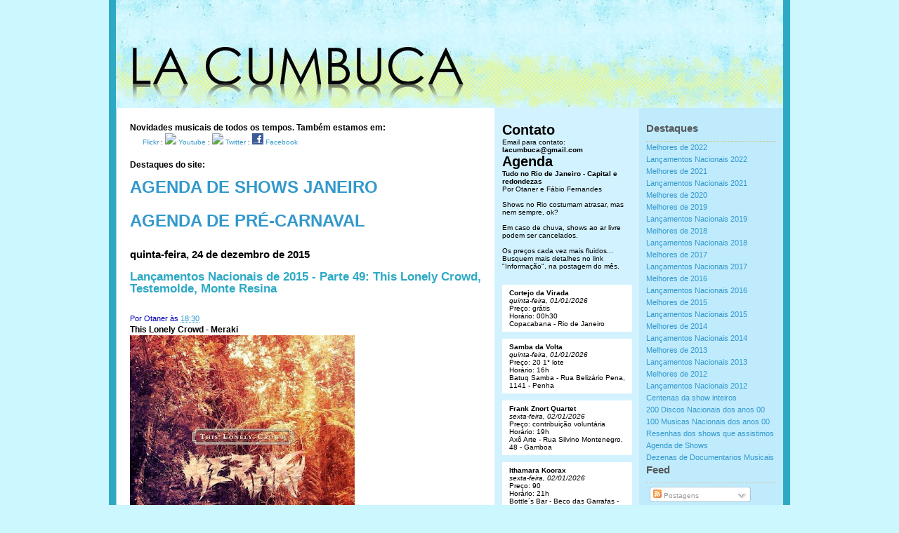

--- FILE ---
content_type: text/html; charset=UTF-8
request_url: http://www.lacumbuca.com/2015/12/lancamentos-nacionais-de-2015-parte-49.html
body_size: 30461
content:
<!DOCTYPE html>
<html dir='ltr' xmlns='http://www.w3.org/1999/xhtml' xmlns:b='http://www.google.com/2005/gml/b' xmlns:data='http://www.google.com/2005/gml/data' xmlns:expr='http://www.google.com/2005/gml/expr'>
<head>
<link href='https://www.blogger.com/static/v1/widgets/2944754296-widget_css_bundle.css' rel='stylesheet' type='text/css'/>
<base target='_blank'/>
<script>(function(d, s, id) {
  var js, fjs = d.getElementsByTagName(s)[0];
  if (d.getElementById(id)) return;
  js = d.createElement(s); js.id = id;
  js.src = "//connect.facebook.net/en_US/all.js#xfbml=1";
  fjs.parentNode.insertBefore(js, fjs);
}(document, 'script', 'facebook-jssdk'));</script>
<meta content='vEkjXiLWqy7XfMrkO38tlRfztsgt9xzNiv9oeUAnIbo=' name='verify-v1'/>
<meta content='text/html; charset=UTF-8' http-equiv='Content-Type'/>
<meta content='blogger' name='generator'/>
<link href='http://www.lacumbuca.com/favicon.ico' rel='icon' type='image/x-icon'/>
<link href='http://www.lacumbuca.com/2015/12/lancamentos-nacionais-de-2015-parte-49.html' rel='canonical'/>
<link rel="alternate" type="application/atom+xml" title="La Cumbuca - Atom" href="http://www.lacumbuca.com/feeds/posts/default" />
<link rel="alternate" type="application/rss+xml" title="La Cumbuca - RSS" href="http://www.lacumbuca.com/feeds/posts/default?alt=rss" />
<link rel="service.post" type="application/atom+xml" title="La Cumbuca - Atom" href="https://www.blogger.com/feeds/7354820850048627826/posts/default" />

<link rel="alternate" type="application/atom+xml" title="La Cumbuca - Atom" href="http://www.lacumbuca.com/feeds/3435554211129941603/comments/default" />
<!--Can't find substitution for tag [blog.ieCssRetrofitLinks]-->
<link href='https://blogger.googleusercontent.com/img/b/R29vZ2xl/AVvXsEgVWjo1tUTJ5qLXjobss0ItUrztBEuSXrNXnVjA7uCyBM1T4kYPKpKsK-JdhgHp3QqHk9vCJg736aiDMoRt9F4babgKfs5TanUGUwHIgLImgMPl1o0Rsmm9Qubs1EDZv5lqWUjFxsFWW8g/s320/this+lonely+crowd+meraki.jpg' rel='image_src'/>
<meta content='http://www.lacumbuca.com/2015/12/lancamentos-nacionais-de-2015-parte-49.html' property='og:url'/>
<meta content='Lançamentos Nacionais de 2015 - Parte 49: This Lonely Crowd, Testemolde, Monte Resina' property='og:title'/>
<meta content='This Lonely Crowd - Meraki    01. Forelsket  02. Love As An Universe  03. Liquid Forest  04. The Cement Garden  05. Soulscilloscope  06. Sop...' property='og:description'/>
<meta content='https://blogger.googleusercontent.com/img/b/R29vZ2xl/AVvXsEgVWjo1tUTJ5qLXjobss0ItUrztBEuSXrNXnVjA7uCyBM1T4kYPKpKsK-JdhgHp3QqHk9vCJg736aiDMoRt9F4babgKfs5TanUGUwHIgLImgMPl1o0Rsmm9Qubs1EDZv5lqWUjFxsFWW8g/w1200-h630-p-k-no-nu/this+lonely+crowd+meraki.jpg' property='og:image'/>
<title>La Cumbuca: Lançamentos Nacionais de 2015 - Parte 49: This Lonely Crowd, Testemolde, Monte Resina</title>
<style id='page-skin-1' type='text/css'><!--
/*
-----------------------------------------------
Adaptação do ProSense [WP] para Blogger
----------------------------------------------- */
/* Variable definitions
====================
<Variable name="bgcolor" description="Page Background Color"
type="color" default="#fff">
<Variable name="textcolor" description="Text Color"
type="color" default="#333">
<Variable name="linkcolor" description="Link Color"
type="color" default="#58a">
<Variable name="pagetitlecolor" description="Blog Title Color"
type="color" default="#666">
<Variable name="descriptioncolor" description="Blog Description Color"
type="color" default="#999">
<Variable name="titlecolor" description="Post Title Color"
type="color" default="#c60">
<Variable name="bordercolor" description="Border Color"
type="color" default="#ccc">
<Variable name="sidebarcolor" description="Sidebar Title Color"
type="color" default="#999">
<Variable name="sidebartextcolor" description="Sidebar Text Color"
type="color" default="#666">
<Variable name="visitedlinkcolor" description="Visited Link Color"
type="color" default="#999">
<Variable name="pagetitlefont" description="Blog Title Font"
type="font"
default="normal normal 200% Georgia, Serif">
<Variable name="descriptionfont" description="Blog Description Font"
type="font"
default="normal normal 78% 'Trebuchet MS', Trebuchet, Arial, Verdana, Sans-serif">
<Variable name="postfooterfont" description="Post Footer Font"
type="font"
default="normal normal 78% 'Trebuchet MS', Trebuchet, Arial, Verdana, Sans-serif">
<Variable name="startSide" description="Side where text starts in blog language"
type="automatic" default="left">
<Variable name="endSide" description="Side where text ends in blog language"
type="automatic" default="right">
*/
/* Use this with templates/template-twocol.html */
/*-----------Block Level Elements--------------*/
.date-header{
font-size: 1.5em;
}
.post-title{
font-size: 1.4em;
}
*{
list-style: none;
margin:0;
padding:0;
}
body {
font: 62.5% 'Lucida Grande', Verdana, Arial, Sans-Serif;
background: #CCF7FF;
margin: 0px;
padding: 0px;
}
body a, body a:visited {
color: #3399CC;
text-decoration: none;
}
body a:hover {
text-decoration: underline;
}
#page {
width: 950px;
margin: 0px auto;
background: #FFF url('https://blogger.googleusercontent.com/img/b/R29vZ2xl/AVvXsEhUPYABdpQfSoH_MR9PPaUr-z5W411Tb8dxh9A3ruZqAiCc0UKXSLeLBHeOM_dy6ZyeC1XnKahYc-rHrEwW060LZSnHaum4THsV-Vi6RQZlXJ9oenWepuip9zNmCy6wnwmZVVcbDNbLaM-3/s1600/page_background.png') top center repeat-y;
padding: 0 10px 0 10px;
}
#header {
width: 950px;
height: 154px;
}
#header h1 {
font-size: 3.0em;
padding: 0;
margin: 0;
color: #fff;
font-family: "Lucida Grande", "Lucida Sans Unicode", "Lucida Sans", Verdana, Arial, sans-serif;
}
#header h1 a {
color: #fff;
}
.description {
font-family: "Lucida Grande", "Lucida Sans Unicode", "Lucida Sans", Verdana, Arial, sans-serif;
}
#header #header_right {
float:right;
width: 390px;
text-align: right;
font-size: 1.2em;
color: #fff;
padding: 20px 20px 20px 0;
}
#header #header_left {
float:left;
width: 480px;
text-align: left;
font-size: 1.2em;
color: #fff;
padding: 10px 0px 20px 20px;
}
#subscribe {
text-align: right;
}
#wrapper {
width: 100%;
}
#main-wrapper {
font-size: 10px;
float: left;
width: 500px;
line-height: 1.6em;
padding-left: 20px;
padding-top: 20px;
}
#sidebar {
float: right;
width: 410px;
_width: 420px;
margin-left: 0px;
padding-top: 20px;
}
#footer {
color: #fff;
width: 100%;
clear: both;
background-color: #2DA9C4;
}
#footer a, #footer a:hover, #footer a:visited {
color: #fff;
text-decoration: none;
}
#footer_left {
padding: 10px 0 10px 20px;
text-align: left;
float: left;
width: 480px;
line-height: 1.6em;
}
#footer_right {
padding: 10px 20px 10px 0;
text-align: right;
float: right;
width: 390px;
margin-left: 0px;
}
/*-------------Headings-------------*/
h1, h2 {
font-family: Helvetica, Arial, Sans-Serif;
}
h1 {
font-size: 3.0em;
}
h2 {
font-size: 2.0em;
}
h3 {
font-size: 1.2em;
}
/*-------------The Post-------------*/
.autor {
padding:15px 0 0;
color:#0000bb;
font-size: 0.9em;
}
.post h2, .post h2 a:hover, .post h2 a:visited, .post h2 a {
font-size: 1.2em;
text-decoration: none;
color: #2DA9C4;
margin-bottom: 10px;
line-height: 1.0em;
}
.post{
padding:15px 0 0;
background-repeat:no-repeat;
font-size: 1.2em;
margin-bottom: 30px;
text-align: justify;
}
.post p {
padding: 5px 0px;
margin: 5px 0px;
}
.post ul, .post ol {
margin: 10px 0 10px 0;
padding-left: 40px;
}
.post li {
padding: 2px 0 2px 0;
}
.post-body{
background-repeat: repeat-y;
margin-bottom: 10px;
text-align: justify;
}
.post-share-buttons {
margin-top: 20px;
}
.entrytext .postmetadata {
margin-top: 20px;
text-align: justify;
}
#fimdopost{
border-top: 1px dashed #ccc;
padding-top: 2px;
margin-bottom: 40px;
text-align: right;
}
.postmetadata alt {
border-top: 1px dashed #ccc;
padding-top: 2px;
margin-bottom: 40px;
text-align: left;
}
.navigation {
display:block;
margin-bottom: 20px;
}
#nav {
list-style-type : none;
text-align : center;
font-family: Arial, Helvetica, sans-serif;
font-size: 10px;
line-height: 3.15em;
height : 40px;
}
#nav a {
margin: 0px;
width : 94px;
height : 20px;
font-weight : bold;
font-style : normal;
display : block;
padding: 0 0 10px 0;
}
#nav a:hover {
background: #000;
}
#nav li {
float: right;
list-style-type: none;
margin: 0px;
border-right: solid 1px #fff;
}
.alignleft {
float:left;
text-align:left;
}
.alignright {
float:right;
text-align:right;
}
.pagetitle {
font-size: 1.6em;
margin-bottom: 20px;
}
blockquote {
margin: 10px 0 10px 0;
padding: 5px 10px 5px 10px;
background: #FFFFFF;
border-top: solid 1px #fff;
border-bottom: solid 1px #fff;
}
code{
font:1.2em 'Courier New',Courier,Fixed;
display:block;
overflow:auto;
text-align:left;
margin: 10px 0 10px 0;
padding: 5px 10px 5px 10px;
background: #E9F9FF;
border-top: solid 1px #EDE0B3;
border-bottom: solid 1px #EDE0B3;
}
a img {
border: 0;
}
/*--------------Sidebar------------*/
#sidebar ( background:#BCEBFF;)
#sidebar ul {
margin-bottom:20px;
}
#widget-content ul h2 {
padding-bottom: 10px;
border-bottom: dashed 1px #EDE0B3;
font-size: 1.5em;
}
.sidebar-wrapper { color:#555A5B; }
.sidebar-wrapper h2 {
padding-bottom: 10px;
border-bottom: dashed 1px #D3C69B;
font-size: 1.5em;
}
#sidebar ul li {
list-style:none;
line-height:1.6em;
font-size: 1.1em;
}
#widget-content ul ul li {
border-bottom: dashed 1px #EDE0B3;
}
#widget-content ul ul li {
border-bottom: dashed 1px #D3C69B;
}
#sidebar a:hover {
text-decoration: underline;
}
#sidebar .sidebar-wrapper2 {
width: 185px;
float: left;
font-size: 10px;
padding: 0 10px 0 10px;
_padding: 0 12px 0 12px;
}
#sidebar .sidebar-wrapper {
font-size: 10px;
width: 185px;
float: right;
padding: 0 10px 0 10px;
_padding: 0 2px 0 2px;
}
/*-------------Other------------------*/
hr {
display: none;
}
/* Comments
----------------------------------------------- */
#comments h4 {
margin:1em 0;
font-weight: bold;
line-height: 1.4em;
text-transform:uppercase;
letter-spacing:.2em;
color: #999999;
}
#comments-block {
margin:1em 0 1.5em;
line-height:1.6em;
}
#comments-block .comment-author {
margin:.5em 0;
}
#comments-block .comment-body {
margin:.25em 0 0;
}
#comments-block .comment-footer {
margin:-.25em 0 2em;
line-height: 1.4em;
text-transform:uppercase;
letter-spacing:.1em;
}
#comments-block .comment-body p {
margin:0 0 .75em;
}
.deleted-comment {
font-style:italic;
color:gray;
}
#blog-pager-newer-link {
float: left;
}
#blog-pager-older-link {
float: right;
}
#blog-pager {
text-align: center;
}
.feed-links {
clear: both;
line-height: 2.5em;
}
.link1 {
font-size: 12px;
font-weight: bold;
}
#navbar-iframe { height: 0px; visibility: hidden; display: none; }

--></style>
<link href='https://www.blogger.com/dyn-css/authorization.css?targetBlogID=7354820850048627826&amp;zx=80b1b34c-107e-427a-b724-212cf0edaf6f' media='none' onload='if(media!=&#39;all&#39;)media=&#39;all&#39;' rel='stylesheet'/><noscript><link href='https://www.blogger.com/dyn-css/authorization.css?targetBlogID=7354820850048627826&amp;zx=80b1b34c-107e-427a-b724-212cf0edaf6f' rel='stylesheet'/></noscript>
<meta name='google-adsense-platform-account' content='ca-host-pub-1556223355139109'/>
<meta name='google-adsense-platform-domain' content='blogspot.com'/>

<!-- data-ad-client=ca-pub-8852723020226399 -->

</head>
<body>
<div class='navbar section' id='navbar'><div class='widget Navbar' data-version='1' id='Navbar1'><script type="text/javascript">
    function setAttributeOnload(object, attribute, val) {
      if(window.addEventListener) {
        window.addEventListener('load',
          function(){ object[attribute] = val; }, false);
      } else {
        window.attachEvent('onload', function(){ object[attribute] = val; });
      }
    }
  </script>
<div id="navbar-iframe-container"></div>
<script type="text/javascript" src="https://apis.google.com/js/platform.js"></script>
<script type="text/javascript">
      gapi.load("gapi.iframes:gapi.iframes.style.bubble", function() {
        if (gapi.iframes && gapi.iframes.getContext) {
          gapi.iframes.getContext().openChild({
              url: 'https://www.blogger.com/navbar/7354820850048627826?po\x3d3435554211129941603\x26origin\x3dhttp://www.lacumbuca.com',
              where: document.getElementById("navbar-iframe-container"),
              id: "navbar-iframe"
          });
        }
      });
    </script><script type="text/javascript">
(function() {
var script = document.createElement('script');
script.type = 'text/javascript';
script.src = '//pagead2.googlesyndication.com/pagead/js/google_top_exp.js';
var head = document.getElementsByTagName('head')[0];
if (head) {
head.appendChild(script);
}})();
</script>
</div></div>
<div id='page'>
<div id='outer-wrapper'><div id='wrap2'>
<!-- skip links for text browsers -->
<span id='skiplinks' style='display:none;'>
<a href='#main'>skip to main </a> |
      <a href='#sidebar'>skip to sidebar</a>
</span>
<div id='header'>
<a href='http://www.lacumbuca.com' title='Home'>
<img src='https://blogger.googleusercontent.com/img/b/R29vZ2xl/AVvXsEjtqt6H6g9vBLIk-B9uiysCzG3pcvVwGbb2EV_MVqt511qVAwyftSETo7vGev1IqN4wCv5AMqj9ZCsxi5JAJNUZ_hoZNJbrZPooqdvAXk6pwf9F66Xb-MR1J5ae_pqJznFTqkpMyRcleRv5/s1600/topos11111.jpg'/></a>
</div>
<hr/>
<div id='wrapper'>
<div id='content-wrapper'>
<div id='crosscol-wrapper' style='text-align:center'>
<div class='crosscol no-items section' id='crosscol'></div>
</div>
<div id='main-wrapper'>
<h3>Novidades musicais de todos os tempos. Também estamos em:</h3>
<span class='stuff'>
<img height='15' src='http://www.flickr.com/favicon.ico' width='15'/>
<a href='http://www.flickr.com/photos/lacumbuca' target='_blank'>Flickr</a> : <img src='http://www.youtube.com/favicon.ico'/>
<a href='http://www.youtube.com/user/lacumbuca' target='_blank'>Youtube</a> :
<img src='http://www.twitter.com/favicon.ico'/>
<a href='http://www.twitter.com/lacumbuca' target='_blank'>Twitter</a></span> :  <img src='https://blogger.googleusercontent.com/img/b/R29vZ2xl/AVvXsEg5LAhIZ3gVABBMyJwWd7vuvMuln4MUWRWakPXDl9pUcuVhmVqy3-uggsztVVAo0sWJq1f1LhvxDy4wOzDQ30BbsitsLz9IBEuyQTVhJx0CIA6DSuHQpfrKurIxtzYxZsuAvJP54Yt_4fo/s1600/facebook-ico-16x16.gif'/>
<a href='http://facebook.com/lacumbuca' target='_blank'>Facebook</a>
<br/>
<br/>
<h3>Destaques do site:</h3>
<br/>
<div style='font-size: x-large'><h4><a href='http://www.lacumbuca.com/2026/01/agenda-de-shows-em-janeiro-de-2026-no.html' target='_blank'>AGENDA DE SHOWS JANEIRO</a></h4>
<br/></div>
<br/>
<div style='font-size: x-large'><h4><a href='http://www.lacumbuca.com/2026/01/agenda-2026-la-cumbuca-do-pre-carnaval.html' target='_blank'>AGENDA DE PRÉ-CARNAVAL</a></h4>
<br/></div>
<br/>
<div class='main section' id='main'><div class='widget Blog' data-version='1' id='Blog1'>
<div class='blog-posts hfeed'>
<!--Can't find substitution for tag [defaultAdStart]-->

          <div class="date-outer">
        
<h2 class='date-header'><span>quinta-feira, 24 de dezembro de 2015</span></h2>

          <div class="date-posts">
        
<div class='post-outer'>
<div class='post hentry uncustomized-post-template'>
<a name='3435554211129941603'></a>
<div style='float:right; margin-left:14px;'>
<script type='text/javascript'>
tweetmeme_url = 'http://www.lacumbuca.com/2015/12/lancamentos-nacionais-de-2015-parte-49.html';
</script>
<script src='http://tweetmeme.com/i/scripts/button.js' type='text/javascript'></script>
</div>
<h2>
<a href='http://www.lacumbuca.com/2015/12/lancamentos-nacionais-de-2015-parte-49.html'>Lançamentos Nacionais de 2015 - Parte 49: This Lonely Crowd, Testemolde, Monte Resina</a>
</h2>
<div class='fb-like' data-send='false' data-show-faces='true' data-width='450'></div>
<div class='post-header-line-1'>
<small class='autor'>
<span class='post-author vcard'>

          Por
          <span class='fn'>Otaner</span>
</span>
<span class='post-timestamp'>
às
<a class='timestamp-link' href='http://www.lacumbuca.com/2015/12/lancamentos-nacionais-de-2015-parte-49.html' rel='bookmark' title='permanent link'><abbr class='published' title='2015-12-24T18:30:00-02:00'>18:30</abbr></a>
</span>
<span class='post-comment-link'>
</span>
</small>
</div>
<div class='post-body entry-content'>
<b>This Lonely Crowd - Meraki</b><br />
<a href="https://blogger.googleusercontent.com/img/b/R29vZ2xl/AVvXsEgVWjo1tUTJ5qLXjobss0ItUrztBEuSXrNXnVjA7uCyBM1T4kYPKpKsK-JdhgHp3QqHk9vCJg736aiDMoRt9F4babgKfs5TanUGUwHIgLImgMPl1o0Rsmm9Qubs1EDZv5lqWUjFxsFWW8g/s1600/this+lonely+crowd+meraki.jpg" imageanchor="1"><img border="0" src="https://blogger.googleusercontent.com/img/b/R29vZ2xl/AVvXsEgVWjo1tUTJ5qLXjobss0ItUrztBEuSXrNXnVjA7uCyBM1T4kYPKpKsK-JdhgHp3QqHk9vCJg736aiDMoRt9F4babgKfs5TanUGUwHIgLImgMPl1o0Rsmm9Qubs1EDZv5lqWUjFxsFWW8g/s320/this+lonely+crowd+meraki.jpg" /></a><br />
<br />
01. Forelsket<br />
02. Love As An Universe<br />
03. Liquid Forest<br />
04. The Cement Garden<br />
05. Soulscilloscope<br />
06. Sophrosyne<br />
07. La Douleur Exquise<br />
08. Geborgenheit<br />
09. O Simulacro Da Saudade<br />
10. Gheegle-Gheegle<br />
11. Razliubit<br />
<br />
<br />
[<a href="http://thislonelycrowd.com/">site</a>]<br />
[<a href="http://sinewave.com.br/albums/thislonelycrowd/sw0146.thislonelycrowd_meraki.zip">download</a>]<br />
<br />
<br />
<br />
<br />
<br />
<br />
<br />
<br />
<br />
<br />
<br />
<br />
<br />
<br />
<br />
<br />
<br />
<br />
<br />
<br />
<br />
<br />
<b>Testemolde - Hidróxila</b><br />
<a href="https://blogger.googleusercontent.com/img/b/R29vZ2xl/AVvXsEiybeDoJ8cLPoXWAnXjRE3KBidB2tTude1ZoB8bdcUu8NzFoIrViF1hwjhe5RPji1J6QaHu_NCOttUHD3Rw9oTXpSDaas9_Q8DNsIOeavMt6_vG1BzdfqLJ35Qm7JKk7CCTVw77EdHxSlY/s1600/testemolde+hidroxila.jpg" imageanchor="1"><img border="0" src="https://blogger.googleusercontent.com/img/b/R29vZ2xl/AVvXsEiybeDoJ8cLPoXWAnXjRE3KBidB2tTude1ZoB8bdcUu8NzFoIrViF1hwjhe5RPji1J6QaHu_NCOttUHD3Rw9oTXpSDaas9_Q8DNsIOeavMt6_vG1BzdfqLJ35Qm7JKk7CCTVw77EdHxSlY/s320/testemolde+hidroxila.jpg" /></a><br />
<br />
01. JDSL<br />
02. Geezer<br />
03. Testemolde<br />
<br />
<br />
[<a href="https://www.facebook.com/TesteMolde">site</a>]<br />
[<a href="http://sinewave.com.br/albums/testemolde/sw0145.testemolde_hidroxila.zip">download</a>]<br />
<br />
<br />
<br />
<br />
<br />
<br />
<br />
<br />
<br />
<br />
<br />
<br />
<br />
<br />
<br />
<br />
<br />
<br />
<br />
<br />
<br />
<b>Monte Resina - EP</b><br />
<a href="https://blogger.googleusercontent.com/img/b/R29vZ2xl/AVvXsEgy3Xw2ZkT_-7twwpH4xOoqkKUYp8nPT9liRpuhnK6yMKf3JUy4S2y-BKlbuZ5buq17i6puhOY5OBG9AcQkcASXt2J37zYozMjSxCjJTjPkXZwWdjmP4GmO4zOzjy-9R5o6zM6HumZH_3A/s1600/monte+resina.jpg" imageanchor="1"><img border="0" src="https://blogger.googleusercontent.com/img/b/R29vZ2xl/AVvXsEgy3Xw2ZkT_-7twwpH4xOoqkKUYp8nPT9liRpuhnK6yMKf3JUy4S2y-BKlbuZ5buq17i6puhOY5OBG9AcQkcASXt2J37zYozMjSxCjJTjPkXZwWdjmP4GmO4zOzjy-9R5o6zM6HumZH_3A/s320/monte+resina.jpg" /></a><br />
<br />
01. Masmorra Verruga<br />
02. Semi-Império de Lontras<br />
03. P13<br />
04. Projétil<br />
05. Formigas<br />
<br />
<br />
[<a href="https://www.facebook.com/monteresina">site</a>]<br />
[<a href="http://sinewave.com.br/albums/monteresina/sw0144.monteresina_ep.zip">download</a>]
<div style='clear: both;'></div>
<div class='post-share-buttons'>
<a class='goog-inline-block share-button sb-email' href='https://www.blogger.com/share-post.g?blogID=7354820850048627826&postID=3435554211129941603&target=email' target='_blank' title='Enviar por e-mail'><span class='share-button-link-text'>Enviar por e-mail</span></a><a class='goog-inline-block share-button sb-blog' href='https://www.blogger.com/share-post.g?blogID=7354820850048627826&postID=3435554211129941603&target=blog' onclick='window.open(this.href, "_blank", "height=270,width=475"); return false;' target='_blank' title='Postar no blog!'><span class='share-button-link-text'>Postar no blog!</span></a><a class='goog-inline-block share-button sb-twitter' href='https://www.blogger.com/share-post.g?blogID=7354820850048627826&postID=3435554211129941603&target=twitter' target='_blank' title='Compartilhar no X'><span class='share-button-link-text'>Compartilhar no X</span></a><a class='goog-inline-block share-button sb-facebook' href='https://www.blogger.com/share-post.g?blogID=7354820850048627826&postID=3435554211129941603&target=facebook' onclick='window.open(this.href, "_blank", "height=430,width=640"); return false;' target='_blank' title='Compartilhar no Facebook'><span class='share-button-link-text'>Compartilhar no Facebook</span></a><a class='goog-inline-block share-button sb-pinterest' href='https://www.blogger.com/share-post.g?blogID=7354820850048627826&postID=3435554211129941603&target=pinterest' target='_blank' title='Compartilhar com o Pinterest'><span class='share-button-link-text'>Compartilhar com o Pinterest</span></a>
</div>
</div>
<div id='fimdopost'>
<div class='post-footer'>
<div class='post-footer-line post-footer-line-1'>
<span class='star-ratings'>
</span>
<span class='post-labels'>

          Tags:
          
<a href='http://www.lacumbuca.com/search/label/download' rel='tag'>download</a>,
<a href='http://www.lacumbuca.com/search/label/lan%C3%A7amentos%202015' rel='tag'>lançamentos 2015</a>,
<a href='http://www.lacumbuca.com/search/label/monte%20resina' rel='tag'>monte resina</a>,
<a href='http://www.lacumbuca.com/search/label/testemolde' rel='tag'>testemolde</a>,
<a href='http://www.lacumbuca.com/search/label/this%20lonely%20crowd' rel='tag'>this lonely crowd</a>
</span>
<span class='post-backlinks post-comment-link'>
</span>
<span class='post-icons'>
<span class='item-control blog-admin pid-1808429898'>
<a href='https://www.blogger.com/post-edit.g?blogID=7354820850048627826&postID=3435554211129941603&from=pencil' title='Editar post'>
<img alt='' class='icon-action' height='18' src='https://resources.blogblog.com/img/icon18_edit_allbkg.gif' width='18'/>
</a>
</span>
</span>
</div>
<div class='post-footer-line post-footer-line-2'>
</div>
<div class='post-footer-line post-footer-line-3'></div>
</div>
</div>
</div>
<div class='comments' id='comments'>
<a name='comments'></a>
<h4>Nenhum comentário:</h4>
<div id='Blog1_comments-block-wrapper'>
<dl class='avatar-comment-indent' id='comments-block'>
</dl>
</div>
<p class='comment-footer'>
<a href='https://www.blogger.com/comment/fullpage/post/7354820850048627826/3435554211129941603' onclick='javascript:window.open(this.href, "bloggerPopup", "toolbar=0,location=0,statusbar=1,menubar=0,scrollbars=yes,width=640,height=500"); return false;'>Postar um comentário</a>
</p>
</div>
</div>

        </div></div>
      
<!--Can't find substitution for tag [adEnd]-->
</div>
<div class='blog-pager' id='blog-pager'>
<span id='blog-pager-newer-link'>
<a class='blog-pager-newer-link' href='http://www.lacumbuca.com/2015/12/lancamentos-nacionais-de-2015-parte-50.html' id='Blog1_blog-pager-newer-link' title='Postagem mais recente'>Postagem mais recente</a>
</span>
<span id='blog-pager-older-link'>
<a class='blog-pager-older-link' href='http://www.lacumbuca.com/2015/12/show-inteiro-tranzatlanticz-na-casa-da.html' id='Blog1_blog-pager-older-link' title='Postagem mais antiga'>Postagem mais antiga</a>
</span>
<a class='home-link' href='http://www.lacumbuca.com/'>Página inicial</a>
</div>
<div class='clear'></div>
<div class='post-feeds'>
<div class='feed-links'>
Assinar:
<a class='feed-link' href='http://www.lacumbuca.com/feeds/3435554211129941603/comments/default' target='_blank' type='application/atom+xml'>Postar comentários (Atom)</a>
</div>
</div>
</div></div>
</div>
<div id='sidebar'>
<div class='sidebar-wrapper'>
<div class='sidebar11 section' id='sidebar1'><div class='widget PageList' data-version='1' id='PageList1'>
<h2>Destaques</h2>
<div class='widget-content'>
<ul>
<li>
<a href='http://www.lacumbuca.com/search/label/top2022'>Melhores de 2022</a>
</li>
<li>
<a href='http://www.lacumbuca.com/search/label/lan%C3%A7amentos%202022'>Lançamentos Nacionais 2022</a>
</li>
<li>
<a href='http://www.lacumbuca.com/search/label/top2021'>Melhores de 2021</a>
</li>
<li>
<a href='http://www.lacumbuca.com/search/label/lan%C3%A7amentos%202021'>Lançamentos Nacionais 2021</a>
</li>
<li>
<a href='http://www.lacumbuca.com/search/label/top2020'>Melhores de 2020</a>
</li>
<li>
<a href='http://www.lacumbuca.com/search/label/top2019'>Melhores de 2019</a>
</li>
<li>
<a href='http://www.lacumbuca.com/search/label/lan%C3%A7amentos%202019'>Lançamentos Nacionais 2019</a>
</li>
<li>
<a href='http://www.lacumbuca.com/search/label/top2018'>Melhores de 2018</a>
</li>
<li>
<a href='http://www.lacumbuca.com/search/label/lan%C3%A7amentos%202018'>Lançamentos Nacionais 2018</a>
</li>
<li>
<a href='http://www.lacumbuca.com/search/label/top2017'>Melhores de 2017</a>
</li>
<li>
<a href='http://www.lacumbuca.com/search/label/lan%C3%A7amentos%202017'>Lançamentos Nacionais 2017</a>
</li>
<li>
<a href='http://www.lacumbuca.com/search/label/top2016'>Melhores de 2016</a>
</li>
<li>
<a href='http://www.lacumbuca.com/search/label/lan%C3%A7amentos%202016'>Lançamentos Nacionais 2016</a>
</li>
<li>
<a href='http://www.lacumbuca.com/search/label/top2015'>Melhores de 2015</a>
</li>
<li>
<a href='http://www.lacumbuca.com/search/label/lan%C3%A7amentos%202015'>Lançamentos Nacionais 2015</a>
</li>
<li>
<a href='http://www.lacumbuca.com/search/label/top2014'>Melhores de 2014</a>
</li>
<li>
<a href='http://www.lacumbuca.com/search/label/lan%C3%A7amentos%202014'>Lançamentos Nacionais 2014</a>
</li>
<li>
<a href='http://www.lacumbuca.com/search/label/top2013'>Melhores de 2013</a>
</li>
<li>
<a href='http://www.lacumbuca.com/search/label/lan%C3%A7amentos%202013'>Lançamentos Nacionais 2013</a>
</li>
<li>
<a href='http://www.lacumbuca.com/search/label/top2012'>Melhores de 2012</a>
</li>
<li>
<a href='http://www.lacumbuca.com/search/label/lan%C3%A7amentos%202012'>Lançamentos Nacionais 2012</a>
</li>
<li>
<a href='http://www.lacumbuca.com/search/label/show%20inteiro'>Centenas da show inteiros</a>
</li>
<li>
<a href='http://www.lacumbuca.com/2009/12/200-discos-nacionais-dos-anos-00-lista.html'>200 Discos Nacionais dos anos 00</a>
</li>
<li>
<a href='http://www.lacumbuca.com/2010/01/100-musicas-nacionais-dos-anos-00-lista.html'>100 Musicas Nacionais dos anos 00</a>
</li>
<li>
<a href='http://www.lacumbuca.com/search/label/resenha'>Resenhas dos shows que assistimos </a>
</li>
<li>
<a href='http://www.lacumbuca.com/search/label/agenda'>Agenda de Shows</a>
</li>
<li>
<a href='http://www.lacumbuca.com/search/label/document%C3%A1rios'>Dezenas de Documentarios Musicais</a>
</li>
</ul>
<div class='clear'></div>
</div>
</div><div class='widget Subscribe' data-version='1' id='Subscribe1'>
<div style='white-space:nowrap'>
<h2 class='title'>Feed</h2>
<div class='widget-content'>
<div class='subscribe-wrapper subscribe-type-POST'>
<div class='subscribe expanded subscribe-type-POST' id='SW_READER_LIST_Subscribe1POST' style='display:none;'>
<div class='top'>
<span class='inner' onclick='return(_SW_toggleReaderList(event, "Subscribe1POST"));'>
<img class='subscribe-dropdown-arrow' src='https://resources.blogblog.com/img/widgets/arrow_dropdown.gif'/>
<img align='absmiddle' alt='' border='0' class='feed-icon' src='https://resources.blogblog.com/img/icon_feed12.png'/>
Postagens
</span>
<div class='feed-reader-links'>
<a class='feed-reader-link' href='http://www.google.com/ig/add?source=bstp&feedurl=http%3A%2F%2Fwww.lacumbuca.com%2Ffeeds%2Fposts%2Fdefault' target='_blank'>
<img src='https://resources.blogblog.com/img/widgets/subscribe-google.png'/>
</a>
<a class='feed-reader-link' href='http://www.netvibes.com/subscribe.php?url=http%3A%2F%2Fwww.lacumbuca.com%2Ffeeds%2Fposts%2Fdefault' target='_blank'>
<img src='https://resources.blogblog.com/img/widgets/subscribe-netvibes.png'/>
</a>
<a class='feed-reader-link' href='http://www.newsgator.com/ngs/subscriber/subext.aspx?url=http%3A%2F%2Fwww.lacumbuca.com%2Ffeeds%2Fposts%2Fdefault' target='_blank'>
<img src='https://resources.blogblog.com/img/widgets/subscribe-newsgator.png'/>
</a>
<a class='feed-reader-link' href='http://add.my.yahoo.com/content?url=http%3A%2F%2Fwww.lacumbuca.com%2Ffeeds%2Fposts%2Fdefault' target='_blank'>
<img src='https://resources.blogblog.com/img/widgets/subscribe-yahoo.png'/>
</a>
<a class='feed-reader-link' href='http://www.lacumbuca.com/feeds/posts/default' target='_blank'>
<img align='absmiddle' class='feed-icon' src='https://resources.blogblog.com/img/icon_feed12.png'/>
                Atom
              </a>
</div>
</div>
<div class='bottom'></div>
</div>
<div class='subscribe' id='SW_READER_LIST_CLOSED_Subscribe1POST' onclick='return(_SW_toggleReaderList(event, "Subscribe1POST"));'>
<div class='top'>
<span class='inner'>
<img class='subscribe-dropdown-arrow' src='https://resources.blogblog.com/img/widgets/arrow_dropdown.gif'/>
<span onclick='return(_SW_toggleReaderList(event, "Subscribe1POST"));'>
<img align='absmiddle' alt='' border='0' class='feed-icon' src='https://resources.blogblog.com/img/icon_feed12.png'/>
Postagens
</span>
</span>
</div>
<div class='bottom'></div>
</div>
</div>
<div class='subscribe-wrapper subscribe-type-PER_POST'>
<div class='subscribe expanded subscribe-type-PER_POST' id='SW_READER_LIST_Subscribe1PER_POST' style='display:none;'>
<div class='top'>
<span class='inner' onclick='return(_SW_toggleReaderList(event, "Subscribe1PER_POST"));'>
<img class='subscribe-dropdown-arrow' src='https://resources.blogblog.com/img/widgets/arrow_dropdown.gif'/>
<img align='absmiddle' alt='' border='0' class='feed-icon' src='https://resources.blogblog.com/img/icon_feed12.png'/>
Comentários
</span>
<div class='feed-reader-links'>
<a class='feed-reader-link' href='http://www.google.com/ig/add?source=bstp&feedurl=http%3A%2F%2Fwww.lacumbuca.com%2Ffeeds%2F3435554211129941603%2Fcomments%2Fdefault' target='_blank'>
<img src='https://resources.blogblog.com/img/widgets/subscribe-google.png'/>
</a>
<a class='feed-reader-link' href='http://www.netvibes.com/subscribe.php?url=http%3A%2F%2Fwww.lacumbuca.com%2Ffeeds%2F3435554211129941603%2Fcomments%2Fdefault' target='_blank'>
<img src='https://resources.blogblog.com/img/widgets/subscribe-netvibes.png'/>
</a>
<a class='feed-reader-link' href='http://www.newsgator.com/ngs/subscriber/subext.aspx?url=http%3A%2F%2Fwww.lacumbuca.com%2Ffeeds%2F3435554211129941603%2Fcomments%2Fdefault' target='_blank'>
<img src='https://resources.blogblog.com/img/widgets/subscribe-newsgator.png'/>
</a>
<a class='feed-reader-link' href='http://add.my.yahoo.com/content?url=http%3A%2F%2Fwww.lacumbuca.com%2Ffeeds%2F3435554211129941603%2Fcomments%2Fdefault' target='_blank'>
<img src='https://resources.blogblog.com/img/widgets/subscribe-yahoo.png'/>
</a>
<a class='feed-reader-link' href='http://www.lacumbuca.com/feeds/3435554211129941603/comments/default' target='_blank'>
<img align='absmiddle' class='feed-icon' src='https://resources.blogblog.com/img/icon_feed12.png'/>
                Atom
              </a>
</div>
</div>
<div class='bottom'></div>
</div>
<div class='subscribe' id='SW_READER_LIST_CLOSED_Subscribe1PER_POST' onclick='return(_SW_toggleReaderList(event, "Subscribe1PER_POST"));'>
<div class='top'>
<span class='inner'>
<img class='subscribe-dropdown-arrow' src='https://resources.blogblog.com/img/widgets/arrow_dropdown.gif'/>
<span onclick='return(_SW_toggleReaderList(event, "Subscribe1PER_POST"));'>
<img align='absmiddle' alt='' border='0' class='feed-icon' src='https://resources.blogblog.com/img/icon_feed12.png'/>
Comentários
</span>
</span>
</div>
<div class='bottom'></div>
</div>
</div>
<div style='clear:both'></div>
</div>
</div>
<div class='clear'></div>
</div><div class='widget BlogSearch' data-version='1' id='BlogSearch1'>
<h2 class='title'>Busca</h2>
<div class='widget-content'>
<div id='BlogSearch1_form'>
<form action='http://www.lacumbuca.com/search' class='gsc-search-box' target='_top'>
<table cellpadding='0' cellspacing='0' class='gsc-search-box'>
<tbody>
<tr>
<td class='gsc-input'>
<input autocomplete='off' class='gsc-input' name='q' size='10' title='search' type='text' value=''/>
</td>
<td class='gsc-search-button'>
<input class='gsc-search-button' title='search' type='submit' value='Pesquisar'/>
</td>
</tr>
</tbody>
</table>
</form>
</div>
</div>
<div class='clear'></div>
</div><div class='widget HTML' data-version='1' id='HTML5'>
<h2 class='title'>Facebook</h2>
<div class='widget-content'>
<iframe src="//www.facebook.com/plugins/likebox.php?href=http%3A%2F%2Fwww.facebook.com%2Flacumbuca&amp;width=185&amp;height=258&amp;colorscheme=light&amp;show_faces=true&amp;border_color&amp;stream=false&amp;header=false" scrolling="no" frameborder="0" style="border:none; overflow:hidden; width:185px; height:258px;" allowtransparency="true"></iframe>
</div>
<div class='clear'></div>
</div><div class='widget HTML' data-version='1' id='HTML6'>
<h2 class='title'>Twitter</h2>
<div class='widget-content'>
<script charset="utf-8" src="http://widgets.twimg.com/j/2/widget.js"></script>
<script>
new TWTR.Widget({
  version: 2,
  type: 'profile',
  rpp: 4,
  interval: 30000,
  width: 'auto',
  height: 300,
  theme: {
    shell: {
      background: '#a2d2ff',
      color: '#3B5998'
    },
    tweets: {
      background: '#ccf7ff',
      color: '#000000',
      links: '#39C'
    }
  },
  features: {
    scrollbar: false,
    loop: false,
    live: false,
    behavior: 'all'
  }
}).render().setUser('lacumbuca').start();
</script>
</div>
<div class='clear'></div>
</div><div class='widget BlogArchive' data-version='1' id='BlogArchive1'>
<h2>Arquivo</h2>
<div class='widget-content'>
<div id='ArchiveList'>
<div id='BlogArchive1_ArchiveList'>
<ul class='hierarchy'>
<li class='archivedate collapsed'>
<a class='toggle' href='javascript:void(0)'>
<span class='zippy'>

        &#9658;&#160;
      
</span>
</a>
<a class='post-count-link' href='http://www.lacumbuca.com/2026/'>
2026
</a>
<span class='post-count' dir='ltr'>(2)</span>
<ul class='hierarchy'>
<li class='archivedate collapsed'>
<a class='toggle' href='javascript:void(0)'>
<span class='zippy'>

        &#9658;&#160;
      
</span>
</a>
<a class='post-count-link' href='http://www.lacumbuca.com/2026/01/'>
janeiro
</a>
<span class='post-count' dir='ltr'>(2)</span>
</li>
</ul>
</li>
</ul>
<ul class='hierarchy'>
<li class='archivedate collapsed'>
<a class='toggle' href='javascript:void(0)'>
<span class='zippy'>

        &#9658;&#160;
      
</span>
</a>
<a class='post-count-link' href='http://www.lacumbuca.com/2025/'>
2025
</a>
<span class='post-count' dir='ltr'>(14)</span>
<ul class='hierarchy'>
<li class='archivedate collapsed'>
<a class='toggle' href='javascript:void(0)'>
<span class='zippy'>

        &#9658;&#160;
      
</span>
</a>
<a class='post-count-link' href='http://www.lacumbuca.com/2025/12/'>
dezembro
</a>
<span class='post-count' dir='ltr'>(1)</span>
</li>
</ul>
<ul class='hierarchy'>
<li class='archivedate collapsed'>
<a class='toggle' href='javascript:void(0)'>
<span class='zippy'>

        &#9658;&#160;
      
</span>
</a>
<a class='post-count-link' href='http://www.lacumbuca.com/2025/10/'>
outubro
</a>
<span class='post-count' dir='ltr'>(2)</span>
</li>
</ul>
<ul class='hierarchy'>
<li class='archivedate collapsed'>
<a class='toggle' href='javascript:void(0)'>
<span class='zippy'>

        &#9658;&#160;
      
</span>
</a>
<a class='post-count-link' href='http://www.lacumbuca.com/2025/09/'>
setembro
</a>
<span class='post-count' dir='ltr'>(1)</span>
</li>
</ul>
<ul class='hierarchy'>
<li class='archivedate collapsed'>
<a class='toggle' href='javascript:void(0)'>
<span class='zippy'>

        &#9658;&#160;
      
</span>
</a>
<a class='post-count-link' href='http://www.lacumbuca.com/2025/07/'>
julho
</a>
<span class='post-count' dir='ltr'>(2)</span>
</li>
</ul>
<ul class='hierarchy'>
<li class='archivedate collapsed'>
<a class='toggle' href='javascript:void(0)'>
<span class='zippy'>

        &#9658;&#160;
      
</span>
</a>
<a class='post-count-link' href='http://www.lacumbuca.com/2025/06/'>
junho
</a>
<span class='post-count' dir='ltr'>(1)</span>
</li>
</ul>
<ul class='hierarchy'>
<li class='archivedate collapsed'>
<a class='toggle' href='javascript:void(0)'>
<span class='zippy'>

        &#9658;&#160;
      
</span>
</a>
<a class='post-count-link' href='http://www.lacumbuca.com/2025/05/'>
maio
</a>
<span class='post-count' dir='ltr'>(1)</span>
</li>
</ul>
<ul class='hierarchy'>
<li class='archivedate collapsed'>
<a class='toggle' href='javascript:void(0)'>
<span class='zippy'>

        &#9658;&#160;
      
</span>
</a>
<a class='post-count-link' href='http://www.lacumbuca.com/2025/04/'>
abril
</a>
<span class='post-count' dir='ltr'>(2)</span>
</li>
</ul>
<ul class='hierarchy'>
<li class='archivedate collapsed'>
<a class='toggle' href='javascript:void(0)'>
<span class='zippy'>

        &#9658;&#160;
      
</span>
</a>
<a class='post-count-link' href='http://www.lacumbuca.com/2025/02/'>
fevereiro
</a>
<span class='post-count' dir='ltr'>(2)</span>
</li>
</ul>
<ul class='hierarchy'>
<li class='archivedate collapsed'>
<a class='toggle' href='javascript:void(0)'>
<span class='zippy'>

        &#9658;&#160;
      
</span>
</a>
<a class='post-count-link' href='http://www.lacumbuca.com/2025/01/'>
janeiro
</a>
<span class='post-count' dir='ltr'>(2)</span>
</li>
</ul>
</li>
</ul>
<ul class='hierarchy'>
<li class='archivedate collapsed'>
<a class='toggle' href='javascript:void(0)'>
<span class='zippy'>

        &#9658;&#160;
      
</span>
</a>
<a class='post-count-link' href='http://www.lacumbuca.com/2024/'>
2024
</a>
<span class='post-count' dir='ltr'>(16)</span>
<ul class='hierarchy'>
<li class='archivedate collapsed'>
<a class='toggle' href='javascript:void(0)'>
<span class='zippy'>

        &#9658;&#160;
      
</span>
</a>
<a class='post-count-link' href='http://www.lacumbuca.com/2024/12/'>
dezembro
</a>
<span class='post-count' dir='ltr'>(2)</span>
</li>
</ul>
<ul class='hierarchy'>
<li class='archivedate collapsed'>
<a class='toggle' href='javascript:void(0)'>
<span class='zippy'>

        &#9658;&#160;
      
</span>
</a>
<a class='post-count-link' href='http://www.lacumbuca.com/2024/10/'>
outubro
</a>
<span class='post-count' dir='ltr'>(2)</span>
</li>
</ul>
<ul class='hierarchy'>
<li class='archivedate collapsed'>
<a class='toggle' href='javascript:void(0)'>
<span class='zippy'>

        &#9658;&#160;
      
</span>
</a>
<a class='post-count-link' href='http://www.lacumbuca.com/2024/09/'>
setembro
</a>
<span class='post-count' dir='ltr'>(1)</span>
</li>
</ul>
<ul class='hierarchy'>
<li class='archivedate collapsed'>
<a class='toggle' href='javascript:void(0)'>
<span class='zippy'>

        &#9658;&#160;
      
</span>
</a>
<a class='post-count-link' href='http://www.lacumbuca.com/2024/07/'>
julho
</a>
<span class='post-count' dir='ltr'>(2)</span>
</li>
</ul>
<ul class='hierarchy'>
<li class='archivedate collapsed'>
<a class='toggle' href='javascript:void(0)'>
<span class='zippy'>

        &#9658;&#160;
      
</span>
</a>
<a class='post-count-link' href='http://www.lacumbuca.com/2024/06/'>
junho
</a>
<span class='post-count' dir='ltr'>(1)</span>
</li>
</ul>
<ul class='hierarchy'>
<li class='archivedate collapsed'>
<a class='toggle' href='javascript:void(0)'>
<span class='zippy'>

        &#9658;&#160;
      
</span>
</a>
<a class='post-count-link' href='http://www.lacumbuca.com/2024/05/'>
maio
</a>
<span class='post-count' dir='ltr'>(1)</span>
</li>
</ul>
<ul class='hierarchy'>
<li class='archivedate collapsed'>
<a class='toggle' href='javascript:void(0)'>
<span class='zippy'>

        &#9658;&#160;
      
</span>
</a>
<a class='post-count-link' href='http://www.lacumbuca.com/2024/03/'>
março
</a>
<span class='post-count' dir='ltr'>(2)</span>
</li>
</ul>
<ul class='hierarchy'>
<li class='archivedate collapsed'>
<a class='toggle' href='javascript:void(0)'>
<span class='zippy'>

        &#9658;&#160;
      
</span>
</a>
<a class='post-count-link' href='http://www.lacumbuca.com/2024/02/'>
fevereiro
</a>
<span class='post-count' dir='ltr'>(2)</span>
</li>
</ul>
<ul class='hierarchy'>
<li class='archivedate collapsed'>
<a class='toggle' href='javascript:void(0)'>
<span class='zippy'>

        &#9658;&#160;
      
</span>
</a>
<a class='post-count-link' href='http://www.lacumbuca.com/2024/01/'>
janeiro
</a>
<span class='post-count' dir='ltr'>(3)</span>
</li>
</ul>
</li>
</ul>
<ul class='hierarchy'>
<li class='archivedate collapsed'>
<a class='toggle' href='javascript:void(0)'>
<span class='zippy'>

        &#9658;&#160;
      
</span>
</a>
<a class='post-count-link' href='http://www.lacumbuca.com/2023/'>
2023
</a>
<span class='post-count' dir='ltr'>(19)</span>
<ul class='hierarchy'>
<li class='archivedate collapsed'>
<a class='toggle' href='javascript:void(0)'>
<span class='zippy'>

        &#9658;&#160;
      
</span>
</a>
<a class='post-count-link' href='http://www.lacumbuca.com/2023/12/'>
dezembro
</a>
<span class='post-count' dir='ltr'>(1)</span>
</li>
</ul>
<ul class='hierarchy'>
<li class='archivedate collapsed'>
<a class='toggle' href='javascript:void(0)'>
<span class='zippy'>

        &#9658;&#160;
      
</span>
</a>
<a class='post-count-link' href='http://www.lacumbuca.com/2023/11/'>
novembro
</a>
<span class='post-count' dir='ltr'>(3)</span>
</li>
</ul>
<ul class='hierarchy'>
<li class='archivedate collapsed'>
<a class='toggle' href='javascript:void(0)'>
<span class='zippy'>

        &#9658;&#160;
      
</span>
</a>
<a class='post-count-link' href='http://www.lacumbuca.com/2023/10/'>
outubro
</a>
<span class='post-count' dir='ltr'>(1)</span>
</li>
</ul>
<ul class='hierarchy'>
<li class='archivedate collapsed'>
<a class='toggle' href='javascript:void(0)'>
<span class='zippy'>

        &#9658;&#160;
      
</span>
</a>
<a class='post-count-link' href='http://www.lacumbuca.com/2023/08/'>
agosto
</a>
<span class='post-count' dir='ltr'>(1)</span>
</li>
</ul>
<ul class='hierarchy'>
<li class='archivedate collapsed'>
<a class='toggle' href='javascript:void(0)'>
<span class='zippy'>

        &#9658;&#160;
      
</span>
</a>
<a class='post-count-link' href='http://www.lacumbuca.com/2023/07/'>
julho
</a>
<span class='post-count' dir='ltr'>(1)</span>
</li>
</ul>
<ul class='hierarchy'>
<li class='archivedate collapsed'>
<a class='toggle' href='javascript:void(0)'>
<span class='zippy'>

        &#9658;&#160;
      
</span>
</a>
<a class='post-count-link' href='http://www.lacumbuca.com/2023/06/'>
junho
</a>
<span class='post-count' dir='ltr'>(2)</span>
</li>
</ul>
<ul class='hierarchy'>
<li class='archivedate collapsed'>
<a class='toggle' href='javascript:void(0)'>
<span class='zippy'>

        &#9658;&#160;
      
</span>
</a>
<a class='post-count-link' href='http://www.lacumbuca.com/2023/05/'>
maio
</a>
<span class='post-count' dir='ltr'>(1)</span>
</li>
</ul>
<ul class='hierarchy'>
<li class='archivedate collapsed'>
<a class='toggle' href='javascript:void(0)'>
<span class='zippy'>

        &#9658;&#160;
      
</span>
</a>
<a class='post-count-link' href='http://www.lacumbuca.com/2023/04/'>
abril
</a>
<span class='post-count' dir='ltr'>(1)</span>
</li>
</ul>
<ul class='hierarchy'>
<li class='archivedate collapsed'>
<a class='toggle' href='javascript:void(0)'>
<span class='zippy'>

        &#9658;&#160;
      
</span>
</a>
<a class='post-count-link' href='http://www.lacumbuca.com/2023/03/'>
março
</a>
<span class='post-count' dir='ltr'>(1)</span>
</li>
</ul>
<ul class='hierarchy'>
<li class='archivedate collapsed'>
<a class='toggle' href='javascript:void(0)'>
<span class='zippy'>

        &#9658;&#160;
      
</span>
</a>
<a class='post-count-link' href='http://www.lacumbuca.com/2023/02/'>
fevereiro
</a>
<span class='post-count' dir='ltr'>(2)</span>
</li>
</ul>
<ul class='hierarchy'>
<li class='archivedate collapsed'>
<a class='toggle' href='javascript:void(0)'>
<span class='zippy'>

        &#9658;&#160;
      
</span>
</a>
<a class='post-count-link' href='http://www.lacumbuca.com/2023/01/'>
janeiro
</a>
<span class='post-count' dir='ltr'>(5)</span>
</li>
</ul>
</li>
</ul>
<ul class='hierarchy'>
<li class='archivedate collapsed'>
<a class='toggle' href='javascript:void(0)'>
<span class='zippy'>

        &#9658;&#160;
      
</span>
</a>
<a class='post-count-link' href='http://www.lacumbuca.com/2022/'>
2022
</a>
<span class='post-count' dir='ltr'>(15)</span>
<ul class='hierarchy'>
<li class='archivedate collapsed'>
<a class='toggle' href='javascript:void(0)'>
<span class='zippy'>

        &#9658;&#160;
      
</span>
</a>
<a class='post-count-link' href='http://www.lacumbuca.com/2022/12/'>
dezembro
</a>
<span class='post-count' dir='ltr'>(4)</span>
</li>
</ul>
<ul class='hierarchy'>
<li class='archivedate collapsed'>
<a class='toggle' href='javascript:void(0)'>
<span class='zippy'>

        &#9658;&#160;
      
</span>
</a>
<a class='post-count-link' href='http://www.lacumbuca.com/2022/11/'>
novembro
</a>
<span class='post-count' dir='ltr'>(2)</span>
</li>
</ul>
<ul class='hierarchy'>
<li class='archivedate collapsed'>
<a class='toggle' href='javascript:void(0)'>
<span class='zippy'>

        &#9658;&#160;
      
</span>
</a>
<a class='post-count-link' href='http://www.lacumbuca.com/2022/09/'>
setembro
</a>
<span class='post-count' dir='ltr'>(1)</span>
</li>
</ul>
<ul class='hierarchy'>
<li class='archivedate collapsed'>
<a class='toggle' href='javascript:void(0)'>
<span class='zippy'>

        &#9658;&#160;
      
</span>
</a>
<a class='post-count-link' href='http://www.lacumbuca.com/2022/08/'>
agosto
</a>
<span class='post-count' dir='ltr'>(2)</span>
</li>
</ul>
<ul class='hierarchy'>
<li class='archivedate collapsed'>
<a class='toggle' href='javascript:void(0)'>
<span class='zippy'>

        &#9658;&#160;
      
</span>
</a>
<a class='post-count-link' href='http://www.lacumbuca.com/2022/07/'>
julho
</a>
<span class='post-count' dir='ltr'>(1)</span>
</li>
</ul>
<ul class='hierarchy'>
<li class='archivedate collapsed'>
<a class='toggle' href='javascript:void(0)'>
<span class='zippy'>

        &#9658;&#160;
      
</span>
</a>
<a class='post-count-link' href='http://www.lacumbuca.com/2022/06/'>
junho
</a>
<span class='post-count' dir='ltr'>(1)</span>
</li>
</ul>
<ul class='hierarchy'>
<li class='archivedate collapsed'>
<a class='toggle' href='javascript:void(0)'>
<span class='zippy'>

        &#9658;&#160;
      
</span>
</a>
<a class='post-count-link' href='http://www.lacumbuca.com/2022/05/'>
maio
</a>
<span class='post-count' dir='ltr'>(1)</span>
</li>
</ul>
<ul class='hierarchy'>
<li class='archivedate collapsed'>
<a class='toggle' href='javascript:void(0)'>
<span class='zippy'>

        &#9658;&#160;
      
</span>
</a>
<a class='post-count-link' href='http://www.lacumbuca.com/2022/04/'>
abril
</a>
<span class='post-count' dir='ltr'>(2)</span>
</li>
</ul>
<ul class='hierarchy'>
<li class='archivedate collapsed'>
<a class='toggle' href='javascript:void(0)'>
<span class='zippy'>

        &#9658;&#160;
      
</span>
</a>
<a class='post-count-link' href='http://www.lacumbuca.com/2022/03/'>
março
</a>
<span class='post-count' dir='ltr'>(1)</span>
</li>
</ul>
</li>
</ul>
<ul class='hierarchy'>
<li class='archivedate collapsed'>
<a class='toggle' href='javascript:void(0)'>
<span class='zippy'>

        &#9658;&#160;
      
</span>
</a>
<a class='post-count-link' href='http://www.lacumbuca.com/2021/'>
2021
</a>
<span class='post-count' dir='ltr'>(8)</span>
<ul class='hierarchy'>
<li class='archivedate collapsed'>
<a class='toggle' href='javascript:void(0)'>
<span class='zippy'>

        &#9658;&#160;
      
</span>
</a>
<a class='post-count-link' href='http://www.lacumbuca.com/2021/12/'>
dezembro
</a>
<span class='post-count' dir='ltr'>(7)</span>
</li>
</ul>
<ul class='hierarchy'>
<li class='archivedate collapsed'>
<a class='toggle' href='javascript:void(0)'>
<span class='zippy'>

        &#9658;&#160;
      
</span>
</a>
<a class='post-count-link' href='http://www.lacumbuca.com/2021/02/'>
fevereiro
</a>
<span class='post-count' dir='ltr'>(1)</span>
</li>
</ul>
</li>
</ul>
<ul class='hierarchy'>
<li class='archivedate collapsed'>
<a class='toggle' href='javascript:void(0)'>
<span class='zippy'>

        &#9658;&#160;
      
</span>
</a>
<a class='post-count-link' href='http://www.lacumbuca.com/2020/'>
2020
</a>
<span class='post-count' dir='ltr'>(118)</span>
<ul class='hierarchy'>
<li class='archivedate collapsed'>
<a class='toggle' href='javascript:void(0)'>
<span class='zippy'>

        &#9658;&#160;
      
</span>
</a>
<a class='post-count-link' href='http://www.lacumbuca.com/2020/12/'>
dezembro
</a>
<span class='post-count' dir='ltr'>(4)</span>
</li>
</ul>
<ul class='hierarchy'>
<li class='archivedate collapsed'>
<a class='toggle' href='javascript:void(0)'>
<span class='zippy'>

        &#9658;&#160;
      
</span>
</a>
<a class='post-count-link' href='http://www.lacumbuca.com/2020/09/'>
setembro
</a>
<span class='post-count' dir='ltr'>(20)</span>
</li>
</ul>
<ul class='hierarchy'>
<li class='archivedate collapsed'>
<a class='toggle' href='javascript:void(0)'>
<span class='zippy'>

        &#9658;&#160;
      
</span>
</a>
<a class='post-count-link' href='http://www.lacumbuca.com/2020/08/'>
agosto
</a>
<span class='post-count' dir='ltr'>(34)</span>
</li>
</ul>
<ul class='hierarchy'>
<li class='archivedate collapsed'>
<a class='toggle' href='javascript:void(0)'>
<span class='zippy'>

        &#9658;&#160;
      
</span>
</a>
<a class='post-count-link' href='http://www.lacumbuca.com/2020/07/'>
julho
</a>
<span class='post-count' dir='ltr'>(31)</span>
</li>
</ul>
<ul class='hierarchy'>
<li class='archivedate collapsed'>
<a class='toggle' href='javascript:void(0)'>
<span class='zippy'>

        &#9658;&#160;
      
</span>
</a>
<a class='post-count-link' href='http://www.lacumbuca.com/2020/06/'>
junho
</a>
<span class='post-count' dir='ltr'>(1)</span>
</li>
</ul>
<ul class='hierarchy'>
<li class='archivedate collapsed'>
<a class='toggle' href='javascript:void(0)'>
<span class='zippy'>

        &#9658;&#160;
      
</span>
</a>
<a class='post-count-link' href='http://www.lacumbuca.com/2020/04/'>
abril
</a>
<span class='post-count' dir='ltr'>(1)</span>
</li>
</ul>
<ul class='hierarchy'>
<li class='archivedate collapsed'>
<a class='toggle' href='javascript:void(0)'>
<span class='zippy'>

        &#9658;&#160;
      
</span>
</a>
<a class='post-count-link' href='http://www.lacumbuca.com/2020/03/'>
março
</a>
<span class='post-count' dir='ltr'>(2)</span>
</li>
</ul>
<ul class='hierarchy'>
<li class='archivedate collapsed'>
<a class='toggle' href='javascript:void(0)'>
<span class='zippy'>

        &#9658;&#160;
      
</span>
</a>
<a class='post-count-link' href='http://www.lacumbuca.com/2020/02/'>
fevereiro
</a>
<span class='post-count' dir='ltr'>(5)</span>
</li>
</ul>
<ul class='hierarchy'>
<li class='archivedate collapsed'>
<a class='toggle' href='javascript:void(0)'>
<span class='zippy'>

        &#9658;&#160;
      
</span>
</a>
<a class='post-count-link' href='http://www.lacumbuca.com/2020/01/'>
janeiro
</a>
<span class='post-count' dir='ltr'>(20)</span>
</li>
</ul>
</li>
</ul>
<ul class='hierarchy'>
<li class='archivedate collapsed'>
<a class='toggle' href='javascript:void(0)'>
<span class='zippy'>

        &#9658;&#160;
      
</span>
</a>
<a class='post-count-link' href='http://www.lacumbuca.com/2019/'>
2019
</a>
<span class='post-count' dir='ltr'>(114)</span>
<ul class='hierarchy'>
<li class='archivedate collapsed'>
<a class='toggle' href='javascript:void(0)'>
<span class='zippy'>

        &#9658;&#160;
      
</span>
</a>
<a class='post-count-link' href='http://www.lacumbuca.com/2019/12/'>
dezembro
</a>
<span class='post-count' dir='ltr'>(31)</span>
</li>
</ul>
<ul class='hierarchy'>
<li class='archivedate collapsed'>
<a class='toggle' href='javascript:void(0)'>
<span class='zippy'>

        &#9658;&#160;
      
</span>
</a>
<a class='post-count-link' href='http://www.lacumbuca.com/2019/11/'>
novembro
</a>
<span class='post-count' dir='ltr'>(6)</span>
</li>
</ul>
<ul class='hierarchy'>
<li class='archivedate collapsed'>
<a class='toggle' href='javascript:void(0)'>
<span class='zippy'>

        &#9658;&#160;
      
</span>
</a>
<a class='post-count-link' href='http://www.lacumbuca.com/2019/10/'>
outubro
</a>
<span class='post-count' dir='ltr'>(4)</span>
</li>
</ul>
<ul class='hierarchy'>
<li class='archivedate collapsed'>
<a class='toggle' href='javascript:void(0)'>
<span class='zippy'>

        &#9658;&#160;
      
</span>
</a>
<a class='post-count-link' href='http://www.lacumbuca.com/2019/09/'>
setembro
</a>
<span class='post-count' dir='ltr'>(15)</span>
</li>
</ul>
<ul class='hierarchy'>
<li class='archivedate collapsed'>
<a class='toggle' href='javascript:void(0)'>
<span class='zippy'>

        &#9658;&#160;
      
</span>
</a>
<a class='post-count-link' href='http://www.lacumbuca.com/2019/08/'>
agosto
</a>
<span class='post-count' dir='ltr'>(4)</span>
</li>
</ul>
<ul class='hierarchy'>
<li class='archivedate collapsed'>
<a class='toggle' href='javascript:void(0)'>
<span class='zippy'>

        &#9658;&#160;
      
</span>
</a>
<a class='post-count-link' href='http://www.lacumbuca.com/2019/07/'>
julho
</a>
<span class='post-count' dir='ltr'>(6)</span>
</li>
</ul>
<ul class='hierarchy'>
<li class='archivedate collapsed'>
<a class='toggle' href='javascript:void(0)'>
<span class='zippy'>

        &#9658;&#160;
      
</span>
</a>
<a class='post-count-link' href='http://www.lacumbuca.com/2019/06/'>
junho
</a>
<span class='post-count' dir='ltr'>(7)</span>
</li>
</ul>
<ul class='hierarchy'>
<li class='archivedate collapsed'>
<a class='toggle' href='javascript:void(0)'>
<span class='zippy'>

        &#9658;&#160;
      
</span>
</a>
<a class='post-count-link' href='http://www.lacumbuca.com/2019/05/'>
maio
</a>
<span class='post-count' dir='ltr'>(6)</span>
</li>
</ul>
<ul class='hierarchy'>
<li class='archivedate collapsed'>
<a class='toggle' href='javascript:void(0)'>
<span class='zippy'>

        &#9658;&#160;
      
</span>
</a>
<a class='post-count-link' href='http://www.lacumbuca.com/2019/04/'>
abril
</a>
<span class='post-count' dir='ltr'>(4)</span>
</li>
</ul>
<ul class='hierarchy'>
<li class='archivedate collapsed'>
<a class='toggle' href='javascript:void(0)'>
<span class='zippy'>

        &#9658;&#160;
      
</span>
</a>
<a class='post-count-link' href='http://www.lacumbuca.com/2019/03/'>
março
</a>
<span class='post-count' dir='ltr'>(2)</span>
</li>
</ul>
<ul class='hierarchy'>
<li class='archivedate collapsed'>
<a class='toggle' href='javascript:void(0)'>
<span class='zippy'>

        &#9658;&#160;
      
</span>
</a>
<a class='post-count-link' href='http://www.lacumbuca.com/2019/02/'>
fevereiro
</a>
<span class='post-count' dir='ltr'>(15)</span>
</li>
</ul>
<ul class='hierarchy'>
<li class='archivedate collapsed'>
<a class='toggle' href='javascript:void(0)'>
<span class='zippy'>

        &#9658;&#160;
      
</span>
</a>
<a class='post-count-link' href='http://www.lacumbuca.com/2019/01/'>
janeiro
</a>
<span class='post-count' dir='ltr'>(14)</span>
</li>
</ul>
</li>
</ul>
<ul class='hierarchy'>
<li class='archivedate collapsed'>
<a class='toggle' href='javascript:void(0)'>
<span class='zippy'>

        &#9658;&#160;
      
</span>
</a>
<a class='post-count-link' href='http://www.lacumbuca.com/2018/'>
2018
</a>
<span class='post-count' dir='ltr'>(187)</span>
<ul class='hierarchy'>
<li class='archivedate collapsed'>
<a class='toggle' href='javascript:void(0)'>
<span class='zippy'>

        &#9658;&#160;
      
</span>
</a>
<a class='post-count-link' href='http://www.lacumbuca.com/2018/12/'>
dezembro
</a>
<span class='post-count' dir='ltr'>(70)</span>
</li>
</ul>
<ul class='hierarchy'>
<li class='archivedate collapsed'>
<a class='toggle' href='javascript:void(0)'>
<span class='zippy'>

        &#9658;&#160;
      
</span>
</a>
<a class='post-count-link' href='http://www.lacumbuca.com/2018/11/'>
novembro
</a>
<span class='post-count' dir='ltr'>(28)</span>
</li>
</ul>
<ul class='hierarchy'>
<li class='archivedate collapsed'>
<a class='toggle' href='javascript:void(0)'>
<span class='zippy'>

        &#9658;&#160;
      
</span>
</a>
<a class='post-count-link' href='http://www.lacumbuca.com/2018/10/'>
outubro
</a>
<span class='post-count' dir='ltr'>(4)</span>
</li>
</ul>
<ul class='hierarchy'>
<li class='archivedate collapsed'>
<a class='toggle' href='javascript:void(0)'>
<span class='zippy'>

        &#9658;&#160;
      
</span>
</a>
<a class='post-count-link' href='http://www.lacumbuca.com/2018/09/'>
setembro
</a>
<span class='post-count' dir='ltr'>(4)</span>
</li>
</ul>
<ul class='hierarchy'>
<li class='archivedate collapsed'>
<a class='toggle' href='javascript:void(0)'>
<span class='zippy'>

        &#9658;&#160;
      
</span>
</a>
<a class='post-count-link' href='http://www.lacumbuca.com/2018/08/'>
agosto
</a>
<span class='post-count' dir='ltr'>(9)</span>
</li>
</ul>
<ul class='hierarchy'>
<li class='archivedate collapsed'>
<a class='toggle' href='javascript:void(0)'>
<span class='zippy'>

        &#9658;&#160;
      
</span>
</a>
<a class='post-count-link' href='http://www.lacumbuca.com/2018/07/'>
julho
</a>
<span class='post-count' dir='ltr'>(12)</span>
</li>
</ul>
<ul class='hierarchy'>
<li class='archivedate collapsed'>
<a class='toggle' href='javascript:void(0)'>
<span class='zippy'>

        &#9658;&#160;
      
</span>
</a>
<a class='post-count-link' href='http://www.lacumbuca.com/2018/06/'>
junho
</a>
<span class='post-count' dir='ltr'>(17)</span>
</li>
</ul>
<ul class='hierarchy'>
<li class='archivedate collapsed'>
<a class='toggle' href='javascript:void(0)'>
<span class='zippy'>

        &#9658;&#160;
      
</span>
</a>
<a class='post-count-link' href='http://www.lacumbuca.com/2018/05/'>
maio
</a>
<span class='post-count' dir='ltr'>(10)</span>
</li>
</ul>
<ul class='hierarchy'>
<li class='archivedate collapsed'>
<a class='toggle' href='javascript:void(0)'>
<span class='zippy'>

        &#9658;&#160;
      
</span>
</a>
<a class='post-count-link' href='http://www.lacumbuca.com/2018/04/'>
abril
</a>
<span class='post-count' dir='ltr'>(7)</span>
</li>
</ul>
<ul class='hierarchy'>
<li class='archivedate collapsed'>
<a class='toggle' href='javascript:void(0)'>
<span class='zippy'>

        &#9658;&#160;
      
</span>
</a>
<a class='post-count-link' href='http://www.lacumbuca.com/2018/03/'>
março
</a>
<span class='post-count' dir='ltr'>(11)</span>
</li>
</ul>
<ul class='hierarchy'>
<li class='archivedate collapsed'>
<a class='toggle' href='javascript:void(0)'>
<span class='zippy'>

        &#9658;&#160;
      
</span>
</a>
<a class='post-count-link' href='http://www.lacumbuca.com/2018/02/'>
fevereiro
</a>
<span class='post-count' dir='ltr'>(4)</span>
</li>
</ul>
<ul class='hierarchy'>
<li class='archivedate collapsed'>
<a class='toggle' href='javascript:void(0)'>
<span class='zippy'>

        &#9658;&#160;
      
</span>
</a>
<a class='post-count-link' href='http://www.lacumbuca.com/2018/01/'>
janeiro
</a>
<span class='post-count' dir='ltr'>(11)</span>
</li>
</ul>
</li>
</ul>
<ul class='hierarchy'>
<li class='archivedate collapsed'>
<a class='toggle' href='javascript:void(0)'>
<span class='zippy'>

        &#9658;&#160;
      
</span>
</a>
<a class='post-count-link' href='http://www.lacumbuca.com/2017/'>
2017
</a>
<span class='post-count' dir='ltr'>(250)</span>
<ul class='hierarchy'>
<li class='archivedate collapsed'>
<a class='toggle' href='javascript:void(0)'>
<span class='zippy'>

        &#9658;&#160;
      
</span>
</a>
<a class='post-count-link' href='http://www.lacumbuca.com/2017/12/'>
dezembro
</a>
<span class='post-count' dir='ltr'>(24)</span>
</li>
</ul>
<ul class='hierarchy'>
<li class='archivedate collapsed'>
<a class='toggle' href='javascript:void(0)'>
<span class='zippy'>

        &#9658;&#160;
      
</span>
</a>
<a class='post-count-link' href='http://www.lacumbuca.com/2017/11/'>
novembro
</a>
<span class='post-count' dir='ltr'>(7)</span>
</li>
</ul>
<ul class='hierarchy'>
<li class='archivedate collapsed'>
<a class='toggle' href='javascript:void(0)'>
<span class='zippy'>

        &#9658;&#160;
      
</span>
</a>
<a class='post-count-link' href='http://www.lacumbuca.com/2017/10/'>
outubro
</a>
<span class='post-count' dir='ltr'>(4)</span>
</li>
</ul>
<ul class='hierarchy'>
<li class='archivedate collapsed'>
<a class='toggle' href='javascript:void(0)'>
<span class='zippy'>

        &#9658;&#160;
      
</span>
</a>
<a class='post-count-link' href='http://www.lacumbuca.com/2017/09/'>
setembro
</a>
<span class='post-count' dir='ltr'>(8)</span>
</li>
</ul>
<ul class='hierarchy'>
<li class='archivedate collapsed'>
<a class='toggle' href='javascript:void(0)'>
<span class='zippy'>

        &#9658;&#160;
      
</span>
</a>
<a class='post-count-link' href='http://www.lacumbuca.com/2017/08/'>
agosto
</a>
<span class='post-count' dir='ltr'>(16)</span>
</li>
</ul>
<ul class='hierarchy'>
<li class='archivedate collapsed'>
<a class='toggle' href='javascript:void(0)'>
<span class='zippy'>

        &#9658;&#160;
      
</span>
</a>
<a class='post-count-link' href='http://www.lacumbuca.com/2017/07/'>
julho
</a>
<span class='post-count' dir='ltr'>(5)</span>
</li>
</ul>
<ul class='hierarchy'>
<li class='archivedate collapsed'>
<a class='toggle' href='javascript:void(0)'>
<span class='zippy'>

        &#9658;&#160;
      
</span>
</a>
<a class='post-count-link' href='http://www.lacumbuca.com/2017/06/'>
junho
</a>
<span class='post-count' dir='ltr'>(19)</span>
</li>
</ul>
<ul class='hierarchy'>
<li class='archivedate collapsed'>
<a class='toggle' href='javascript:void(0)'>
<span class='zippy'>

        &#9658;&#160;
      
</span>
</a>
<a class='post-count-link' href='http://www.lacumbuca.com/2017/05/'>
maio
</a>
<span class='post-count' dir='ltr'>(7)</span>
</li>
</ul>
<ul class='hierarchy'>
<li class='archivedate collapsed'>
<a class='toggle' href='javascript:void(0)'>
<span class='zippy'>

        &#9658;&#160;
      
</span>
</a>
<a class='post-count-link' href='http://www.lacumbuca.com/2017/04/'>
abril
</a>
<span class='post-count' dir='ltr'>(7)</span>
</li>
</ul>
<ul class='hierarchy'>
<li class='archivedate collapsed'>
<a class='toggle' href='javascript:void(0)'>
<span class='zippy'>

        &#9658;&#160;
      
</span>
</a>
<a class='post-count-link' href='http://www.lacumbuca.com/2017/03/'>
março
</a>
<span class='post-count' dir='ltr'>(5)</span>
</li>
</ul>
<ul class='hierarchy'>
<li class='archivedate collapsed'>
<a class='toggle' href='javascript:void(0)'>
<span class='zippy'>

        &#9658;&#160;
      
</span>
</a>
<a class='post-count-link' href='http://www.lacumbuca.com/2017/02/'>
fevereiro
</a>
<span class='post-count' dir='ltr'>(34)</span>
</li>
</ul>
<ul class='hierarchy'>
<li class='archivedate collapsed'>
<a class='toggle' href='javascript:void(0)'>
<span class='zippy'>

        &#9658;&#160;
      
</span>
</a>
<a class='post-count-link' href='http://www.lacumbuca.com/2017/01/'>
janeiro
</a>
<span class='post-count' dir='ltr'>(114)</span>
</li>
</ul>
</li>
</ul>
<ul class='hierarchy'>
<li class='archivedate collapsed'>
<a class='toggle' href='javascript:void(0)'>
<span class='zippy'>

        &#9658;&#160;
      
</span>
</a>
<a class='post-count-link' href='http://www.lacumbuca.com/2016/'>
2016
</a>
<span class='post-count' dir='ltr'>(450)</span>
<ul class='hierarchy'>
<li class='archivedate collapsed'>
<a class='toggle' href='javascript:void(0)'>
<span class='zippy'>

        &#9658;&#160;
      
</span>
</a>
<a class='post-count-link' href='http://www.lacumbuca.com/2016/12/'>
dezembro
</a>
<span class='post-count' dir='ltr'>(193)</span>
</li>
</ul>
<ul class='hierarchy'>
<li class='archivedate collapsed'>
<a class='toggle' href='javascript:void(0)'>
<span class='zippy'>

        &#9658;&#160;
      
</span>
</a>
<a class='post-count-link' href='http://www.lacumbuca.com/2016/11/'>
novembro
</a>
<span class='post-count' dir='ltr'>(53)</span>
</li>
</ul>
<ul class='hierarchy'>
<li class='archivedate collapsed'>
<a class='toggle' href='javascript:void(0)'>
<span class='zippy'>

        &#9658;&#160;
      
</span>
</a>
<a class='post-count-link' href='http://www.lacumbuca.com/2016/10/'>
outubro
</a>
<span class='post-count' dir='ltr'>(13)</span>
</li>
</ul>
<ul class='hierarchy'>
<li class='archivedate collapsed'>
<a class='toggle' href='javascript:void(0)'>
<span class='zippy'>

        &#9658;&#160;
      
</span>
</a>
<a class='post-count-link' href='http://www.lacumbuca.com/2016/09/'>
setembro
</a>
<span class='post-count' dir='ltr'>(12)</span>
</li>
</ul>
<ul class='hierarchy'>
<li class='archivedate collapsed'>
<a class='toggle' href='javascript:void(0)'>
<span class='zippy'>

        &#9658;&#160;
      
</span>
</a>
<a class='post-count-link' href='http://www.lacumbuca.com/2016/08/'>
agosto
</a>
<span class='post-count' dir='ltr'>(15)</span>
</li>
</ul>
<ul class='hierarchy'>
<li class='archivedate collapsed'>
<a class='toggle' href='javascript:void(0)'>
<span class='zippy'>

        &#9658;&#160;
      
</span>
</a>
<a class='post-count-link' href='http://www.lacumbuca.com/2016/07/'>
julho
</a>
<span class='post-count' dir='ltr'>(6)</span>
</li>
</ul>
<ul class='hierarchy'>
<li class='archivedate collapsed'>
<a class='toggle' href='javascript:void(0)'>
<span class='zippy'>

        &#9658;&#160;
      
</span>
</a>
<a class='post-count-link' href='http://www.lacumbuca.com/2016/06/'>
junho
</a>
<span class='post-count' dir='ltr'>(12)</span>
</li>
</ul>
<ul class='hierarchy'>
<li class='archivedate collapsed'>
<a class='toggle' href='javascript:void(0)'>
<span class='zippy'>

        &#9658;&#160;
      
</span>
</a>
<a class='post-count-link' href='http://www.lacumbuca.com/2016/05/'>
maio
</a>
<span class='post-count' dir='ltr'>(13)</span>
</li>
</ul>
<ul class='hierarchy'>
<li class='archivedate collapsed'>
<a class='toggle' href='javascript:void(0)'>
<span class='zippy'>

        &#9658;&#160;
      
</span>
</a>
<a class='post-count-link' href='http://www.lacumbuca.com/2016/04/'>
abril
</a>
<span class='post-count' dir='ltr'>(14)</span>
</li>
</ul>
<ul class='hierarchy'>
<li class='archivedate collapsed'>
<a class='toggle' href='javascript:void(0)'>
<span class='zippy'>

        &#9658;&#160;
      
</span>
</a>
<a class='post-count-link' href='http://www.lacumbuca.com/2016/03/'>
março
</a>
<span class='post-count' dir='ltr'>(22)</span>
</li>
</ul>
<ul class='hierarchy'>
<li class='archivedate collapsed'>
<a class='toggle' href='javascript:void(0)'>
<span class='zippy'>

        &#9658;&#160;
      
</span>
</a>
<a class='post-count-link' href='http://www.lacumbuca.com/2016/02/'>
fevereiro
</a>
<span class='post-count' dir='ltr'>(19)</span>
</li>
</ul>
<ul class='hierarchy'>
<li class='archivedate collapsed'>
<a class='toggle' href='javascript:void(0)'>
<span class='zippy'>

        &#9658;&#160;
      
</span>
</a>
<a class='post-count-link' href='http://www.lacumbuca.com/2016/01/'>
janeiro
</a>
<span class='post-count' dir='ltr'>(78)</span>
</li>
</ul>
</li>
</ul>
<ul class='hierarchy'>
<li class='archivedate expanded'>
<a class='toggle' href='javascript:void(0)'>
<span class='zippy toggle-open'>

        &#9660;&#160;
      
</span>
</a>
<a class='post-count-link' href='http://www.lacumbuca.com/2015/'>
2015
</a>
<span class='post-count' dir='ltr'>(239)</span>
<ul class='hierarchy'>
<li class='archivedate expanded'>
<a class='toggle' href='javascript:void(0)'>
<span class='zippy toggle-open'>

        &#9660;&#160;
      
</span>
</a>
<a class='post-count-link' href='http://www.lacumbuca.com/2015/12/'>
dezembro
</a>
<span class='post-count' dir='ltr'>(82)</span>
<ul class='posts'>
<li><a href='http://www.lacumbuca.com/2015/12/lancamentos-nacionais-de-2015-parte-95.html'>Lançamentos Nacionais de 2015 - Parte 95: Frevotro...</a></li>
<li><a href='http://www.lacumbuca.com/2015/12/lancamentos-nacionais-de-2015-parte-94.html'>Lançamentos Nacionais de 2015 - Parte 94: Takara &amp;...</a></li>
<li><a href='http://www.lacumbuca.com/2015/12/lancamentos-nacionais-de-2015-parte-93.html'>Lançamentos Nacionais de 2015 - Parte 93: Romulo F...</a></li>
<li><a href='http://www.lacumbuca.com/2015/12/lancamentos-nacionais-2015-parte-92.html'>Lançamentos Nacionais de 2015 - Parte 92: Trupe Ch...</a></li>
<li><a href='http://www.lacumbuca.com/2015/12/lancamentos-nacionais-de-2015-parte-91.html'>Lançamentos Nacionais de 2015 - Parte 91: Mahmed, ...</a></li>
<li><a href='http://www.lacumbuca.com/2015/12/lancamentos-nacionais-de-2015-parte-90.html'>Lançamentos Nacionais de 2015 - Parte 90: Marcelo ...</a></li>
<li><a href='http://www.lacumbuca.com/2015/12/lancamentos-nacionais-de-2015-parte-89.html'>Lançamentos Nacionais de 2015 - Parte 89: Marginal...</a></li>
<li><a href='http://www.lacumbuca.com/2015/12/lancamentos-nacionais-de-2015-parte-88.html'>Lançamentos Nacionais de 2015 - Parte 88: Gang do ...</a></li>
<li><a href='http://www.lacumbuca.com/2015/12/lancamentos-nacionais-de-2015-parte-87.html'>Lançamentos Nacionais de 2015 - Parte 87: Katapher...</a></li>
<li><a href='http://www.lacumbuca.com/2015/12/lancamentos-nacionais-de-2015-parte-86.html'>Lançamentos Nacionais de 2015 - Parte 86: Black Ma...</a></li>
<li><a href='http://www.lacumbuca.com/2015/12/lancamentos-nacionais-de-2015-parte-85.html'>Lançamentos Nacionais de 2015 - Parte 85: Maíra Sa...</a></li>
<li><a href='http://www.lacumbuca.com/2015/12/lancamentos-nacionais-de-2015-parte-84.html'>Lançamentos Nacionais de 2015 - Parte 84: Carbônic...</a></li>
<li><a href='http://www.lacumbuca.com/2015/12/lancamentos-nacionais-de-2015-parte-83.html'>Lançamentos Nacionais de 2015 - Parte 83: Maglore,...</a></li>
<li><a href='http://www.lacumbuca.com/2015/12/lancamentos-nacionais-de-2015-parte-82.html'>Lançamentos Nacionais de 2015 - Parte 82: Leonardo...</a></li>
<li><a href='http://www.lacumbuca.com/2015/12/lancamentos-nacionais-de-2015-parte-81.html'>Lançamentos Nacionais de 2015 - Parte 81: M. Takar...</a></li>
<li><a href='http://www.lacumbuca.com/2015/12/lancamentos-nacionais-de-2015-parte-80.html'>Lançamentos Nacionais de 2015 - Parte 80: Kung Fu ...</a></li>
<li><a href='http://www.lacumbuca.com/2015/12/lancamentos-nacionais-de-2015-parte-79.html'>Lançamentos Nacionais de 2015 - Parte 79: Floema, ...</a></li>
<li><a href='http://www.lacumbuca.com/2015/12/lancamentos-nacionais-de-2015-parte-78.html'>Lançamentos Nacionais de 2015 - Parte 78: Eterno R...</a></li>
<li><a href='http://www.lacumbuca.com/2015/12/lancamentos-nacionais-de-2015-parte-77.html'>Lançamentos Nacionais de 2015 - Parte 77: Domingo ...</a></li>
<li><a href='http://www.lacumbuca.com/2015/12/lancamentos-nacionais-de-2015-parte-76.html'>Lançamentos Nacionais de 2015 - Parte 76: Individu...</a></li>
<li><a href='http://www.lacumbuca.com/2015/12/lancamentos-nacionais-de-2015-parte-75.html'>Lançamentos Nacionais de 2015 - Parte 75: Iridesce...</a></li>
<li><a href='http://www.lacumbuca.com/2015/12/lancamentos-nacionais-de-2015-parte-74.html'>Lançamentos Nacionais de 2015 - Parte 74: Hierofan...</a></li>
<li><a href='http://www.lacumbuca.com/2015/12/lancamentos-nacionais-de-2015-parte-73.html'>Lançamentos Nacionais de 2015 - Parte 73: Janu, Ga...</a></li>
<li><a href='http://www.lacumbuca.com/2015/12/lancamentos-nacionais-de-2015-parte-72.html'>Lançamentos Nacionais de 2015 - Parte 72: Josephin...</a></li>
<li><a href='http://www.lacumbuca.com/2015/12/lancamentos-nacionais-de-2015-parte-71.html'>Lançamentos Nacionais de 2015 - Parte 71: Gaax, Fr...</a></li>
<li><a href='http://www.lacumbuca.com/2015/12/lancamentos-nacionais-de-2015-parte-70.html'>Lançamentos Nacionais de 2015 - Parte 70: Crusader...</a></li>
<li><a href='http://www.lacumbuca.com/2015/12/lancamentos-nacionais-de-2015-parte-69.html'>Lançamentos Nacionais de 2015 - Parte 69: Erika, E...</a></li>
<li><a href='http://www.lacumbuca.com/2015/12/lancamentos-nacionais-de-2015-parte-68.html'>Lançamentos Nacionais de 2015 - Parte 68: Descarte...</a></li>
<li><a href='http://www.lacumbuca.com/2015/12/lancamentos-nacionais-de-2015-parte-67.html'>Lançamentos Nacionais de 2015 - Parte 67: Afoite, ...</a></li>
<li><a href='http://www.lacumbuca.com/2015/12/lancamentos-nacionais-de-2015-parte-66.html'>Lançamentos Nacionais de 2015 - Parte 66: Dani Tur...</a></li>
<li><a href='http://www.lacumbuca.com/2015/12/lancamentos-nacionais-de-2015-parte-65.html'>Lançamentos Nacionais de 2015 - Parte 65: Dead Fis...</a></li>
<li><a href='http://www.lacumbuca.com/2015/12/lancamentos-nacionais-de-2015-parte-64.html'>Lançamentos Nacionais de 2015 - Parte 64: As Amiga...</a></li>
<li><a href='http://www.lacumbuca.com/2015/12/lancamentos-nacionais-de-2015-parte-63.html'>Lançamentos Nacionais de 2015 - Parte 63: Tangerin...</a></li>
<li><a href='http://www.lacumbuca.com/2015/12/lancamentos-nacionais-de-2015-parte-62.html'>Lançamentos Nacionais de 2015 - Parte 62: The John...</a></li>
<li><a href='http://www.lacumbuca.com/2015/12/lancamentos-nacionais-de-2015-parte-61.html'>Lançamentos Nacionais de 2015 - Parte 61: Cemporce...</a></li>
<li><a href='http://www.lacumbuca.com/2015/12/lancamentos-nacionais-de-2015-parte-60.html'>Lançamentos Nacionais de 2015 - Parte 60: Arthur N...</a></li>
<li><a href='http://www.lacumbuca.com/2015/12/lancamentos-nacionais-de-2015-parte-59.html'>Lançamentos Nacionais de 2015 - Parte 59: Baladeur...</a></li>
<li><a href='http://www.lacumbuca.com/2015/12/lancamentos-nacionais-de-2015-parte-58.html'>Lançamentos Nacionais de 2015 - Parte 58: Factus, ...</a></li>
<li><a href='http://www.lacumbuca.com/2015/12/lancamentos-nacionais-de-2015-parte-57.html'>Lançamentos Nacionais de 2015 - Parte 57: Aural, A...</a></li>
<li><a href='http://www.lacumbuca.com/2015/12/lancamentos-nacionais-de-2015-parte-56.html'>Lançamentos Nacionais de 2015 - Parte 56: Capona, ...</a></li>
<li><a href='http://www.lacumbuca.com/2015/12/lancamentos-nacionais-de-2015-parte-55.html'>Lançamentos Nacionais de 2015 - Parte 55: Aori, MV...</a></li>
<li><a href='http://www.lacumbuca.com/2015/12/lancamentos-nacionais-de-2015-parte-54.html'>Lançamentos Nacionais de 2015 - Parte 54: Krisiun,...</a></li>
<li><a href='http://www.lacumbuca.com/2015/12/top-top-60-discos-nacionais-de-2015-01.html'>Top Top: 60 Discos Nacionais de 2015 (01 a 30), po...</a></li>
<li><a href='http://www.lacumbuca.com/2015/12/top-top-60-discos-nacionais-de-2015-31.html'>Top Top: 60 Discos Nacionais de 2015 (31 a 60), po...</a></li>
<li><a href='http://www.lacumbuca.com/2015/12/lancamentos-nacionais-de-2015-parte-53.html'>Lançamentos Nacionais de 2015 - Parte 53: Infraaud...</a></li>
<li><a href='http://www.lacumbuca.com/2015/12/prenuncio-de-um-feliz-2016-radiohead-e.html'>Prenúncio de um feliz 2016: Radiohead e LCD Sounds...</a></li>
<li><a href='http://www.lacumbuca.com/2015/12/lancamentos-nacionais-de-2015-parte-52.html'>Lançamentos Nacionais de 2015 - Parte 52: Garotas ...</a></li>
<li><a href='http://www.lacumbuca.com/2015/12/lancamentos-nacionais-de-2015-parte-51.html'>Lançamentos Nacionais de 2015 - Parte 51:  Institu...</a></li>
<li><a href='http://www.lacumbuca.com/2015/12/lancamentos-nacionais-de-2015-parte-50.html'>Lançamentos Nacionais de 2015 - Parte 50: Karina B...</a></li>
<li><a href='http://www.lacumbuca.com/2015/12/lancamentos-nacionais-de-2015-parte-49.html'>Lançamentos Nacionais de 2015 - Parte 49: This Lon...</a></li>
<li><a href='http://www.lacumbuca.com/2015/12/show-inteiro-tranzatlanticz-na-casa-da.html'>Show Inteiro: Tranzatlanticz na Casa da Gávea (18/...</a></li>
<li><a href='http://www.lacumbuca.com/2015/12/lancamentos-nacionais-de-2015-parte-48.html'>Lançamentos Nacionais de 2015 - Parte 48: Juçara M...</a></li>
<li><a href='http://www.lacumbuca.com/2015/12/lancamentos-nacionais-de-2015-parte-47.html'>Lançamentos Nacionais de 2015 - Parte 47: Bemônio,...</a></li>
<li><a href='http://www.lacumbuca.com/2015/12/lancamentos-nacionais-de-2015-parte-46.html'>Lançamentos Nacionais de 2015 - Parte 46: Ian Rami...</a></li>
<li><a href='http://www.lacumbuca.com/2015/12/lancamentos-nacionais-de-2015-parte-45.html'>Lançamentos Nacionais de 2015 - Parte 45: Gui Amab...</a></li>
<li><a href='http://www.lacumbuca.com/2015/12/lancamentos-nacionais-de-2015-parte-44.html'>Lançamentos Nacionais de 2015 - Parte 44: Cadu Ten...</a></li>
<li><a href='http://www.lacumbuca.com/2015/12/lancamentos-nacionais-de-2015-parte-43.html'>Lançamentos Nacionais de 2015 - Parte 43: Duda Bra...</a></li>
<li><a href='http://www.lacumbuca.com/2015/12/lancamentos-nacionais-de-2015-parte-42.html'>Lançamentos Nacionais de 2015 - Parte 42: Alberto ...</a></li>
<li><a href='http://www.lacumbuca.com/2015/12/videos-rafael-rocha-leandro-joaquim-dj.html'>Vídeos: Rafael Rocha, Leandro Joaquim, DJ Lili Pro...</a></li>
<li><a href='http://www.lacumbuca.com/2015/12/lancamentos-nacionais-de-2015-parte-41.html'>Lançamentos Nacionais de 2015 - Parte 41: A Troça ...</a></li>
<li><a href='http://www.lacumbuca.com/2015/12/lancamentos-nacionais-de-2015-parte-40.html'>Lançamentos Nacionais de 2015 - Parte 40: Dibigode...</a></li>
<li><a href='http://www.lacumbuca.com/2015/12/lancamentos-nacionais-de-2015-parte-39.html'>Lançamentos Nacionais de 2015 - Parte 39: Gal Cost...</a></li>
<li><a href='http://www.lacumbuca.com/2015/12/lancamentos-nacionais-de-2015-parte-38.html'>Lançamentos Nacionais de 2015 - Parte 38: Boogarin...</a></li>
<li><a href='http://www.lacumbuca.com/2015/12/retrospectiva-2015-planet-hemp-na.html'>Retrospectiva 2015: Planet Hemp na Fundição Progre...</a></li>
<li><a href='http://www.lacumbuca.com/2015/12/top-top-40-discos-internacionais-de_22.html'>Top Top: 40 Discos Internacionais de 2015 (01 a 20...</a></li>
<li><a href='http://www.lacumbuca.com/2015/12/top-top-40-discos-internacionais-de.html'>Top Top: 40 Discos Internacionais de 2015 (21 a 40...</a></li>
<li><a href='http://www.lacumbuca.com/2015/12/ate-o-fim-de-dezembro-no-rio-cauby.html'>Até o fim de Dezembro no Rio: Cauby Peixoto, Berna...</a></li>
<li><a href='http://www.lacumbuca.com/2015/12/videos-9-shows-da-miranda.html'>Vídeos: 9 Shows da Miranda</a></li>
<li><a href='http://www.lacumbuca.com/2015/12/lancamentos-nacionais-de-2015-parte-37.html'>Lançamentos Nacionais de 2015 - Parte 37: Elza Soa...</a></li>
<li><a href='http://www.lacumbuca.com/2015/12/lancamentos-nacionais-de-2015-parte-36.html'>Lançamentos Nacionais de 2015 - Parte 36: Emicida,...</a></li>
<li><a href='http://www.lacumbuca.com/2015/12/lancamentos-nacionais-de-2015-parte-35.html'>Lançamentos Nacionais de 2015 - Parte 35: Gustavo ...</a></li>
<li><a href='http://www.lacumbuca.com/2015/12/show-inteiro-homenagem-marina-lima.html'>Show Inteiro: Homenagem a Marina Lima: Marcelo Jen...</a></li>
<li><a href='http://www.lacumbuca.com/2015/12/show-inteiro-tulipa-ruiz-no-oi-futuro.html'>Show Inteiro: Tulipa Ruiz no Oi Futuro Ipanema (06...</a></li>
<li><a href='http://www.lacumbuca.com/2015/12/show-inteiro-mariana-aydar-na-caixa.html'>Show Inteiro: Mariana Aydar na Caixa Cultural (17/...</a></li>
<li><a href='http://www.lacumbuca.com/2015/12/esta-semana-no-rio-tape-scandurra.html'>Esta Semana no Rio: Tape &amp; Scandurra, Planet Hemp,...</a></li>
<li><a href='http://www.lacumbuca.com/2015/12/show-inteiro-tono-na-casa-de-cultura.html'>Show Inteiro: Tono na Casa de Cultura Laura Alvim ...</a></li>
<li><a href='http://www.lacumbuca.com/2015/12/videos-e-fotos-planet-hemp-no-espaco.html'>Vídeos e Fotos: Planet Hemp no Espaço Furnas Cultu...</a></li>
<li><a href='http://www.lacumbuca.com/2015/12/videos-e-fotos-zeca-baleiro-canta-ze.html'>Vídeos e Fotos: Zeca Baleiro Canta Zé Ramalho no C...</a></li>
<li><a href='http://www.lacumbuca.com/2015/12/videos-e-fotos-hot-chip-no-sacadura-154.html'>Vídeos e Fotos: Hot Chip no Sacadura 154 (27/11/15)</a></li>
<li><a href='http://www.lacumbuca.com/2015/12/esta-semana-no-rio-alice-caymmi-eduardo.html'>Esta Semana no Rio: Alice Caymmi, Eduardo Dussek, ...</a></li>
<li><a href='http://www.lacumbuca.com/2015/12/em-dezembro-no-rio-silvia-machete-elza.html'>Em Dezembro no Rio: Silvia Machete, Elza Soares, P...</a></li>
<li><a href='http://www.lacumbuca.com/2015/12/festival-novas-frequencias-2015-comeca.html'>Festival Novas Frequências 2015 começa hoje! Veja ...</a></li>
</ul>
</li>
</ul>
<ul class='hierarchy'>
<li class='archivedate collapsed'>
<a class='toggle' href='javascript:void(0)'>
<span class='zippy'>

        &#9658;&#160;
      
</span>
</a>
<a class='post-count-link' href='http://www.lacumbuca.com/2015/11/'>
novembro
</a>
<span class='post-count' dir='ltr'>(12)</span>
</li>
</ul>
<ul class='hierarchy'>
<li class='archivedate collapsed'>
<a class='toggle' href='javascript:void(0)'>
<span class='zippy'>

        &#9658;&#160;
      
</span>
</a>
<a class='post-count-link' href='http://www.lacumbuca.com/2015/10/'>
outubro
</a>
<span class='post-count' dir='ltr'>(9)</span>
</li>
</ul>
<ul class='hierarchy'>
<li class='archivedate collapsed'>
<a class='toggle' href='javascript:void(0)'>
<span class='zippy'>

        &#9658;&#160;
      
</span>
</a>
<a class='post-count-link' href='http://www.lacumbuca.com/2015/09/'>
setembro
</a>
<span class='post-count' dir='ltr'>(17)</span>
</li>
</ul>
<ul class='hierarchy'>
<li class='archivedate collapsed'>
<a class='toggle' href='javascript:void(0)'>
<span class='zippy'>

        &#9658;&#160;
      
</span>
</a>
<a class='post-count-link' href='http://www.lacumbuca.com/2015/08/'>
agosto
</a>
<span class='post-count' dir='ltr'>(7)</span>
</li>
</ul>
<ul class='hierarchy'>
<li class='archivedate collapsed'>
<a class='toggle' href='javascript:void(0)'>
<span class='zippy'>

        &#9658;&#160;
      
</span>
</a>
<a class='post-count-link' href='http://www.lacumbuca.com/2015/07/'>
julho
</a>
<span class='post-count' dir='ltr'>(6)</span>
</li>
</ul>
<ul class='hierarchy'>
<li class='archivedate collapsed'>
<a class='toggle' href='javascript:void(0)'>
<span class='zippy'>

        &#9658;&#160;
      
</span>
</a>
<a class='post-count-link' href='http://www.lacumbuca.com/2015/06/'>
junho
</a>
<span class='post-count' dir='ltr'>(7)</span>
</li>
</ul>
<ul class='hierarchy'>
<li class='archivedate collapsed'>
<a class='toggle' href='javascript:void(0)'>
<span class='zippy'>

        &#9658;&#160;
      
</span>
</a>
<a class='post-count-link' href='http://www.lacumbuca.com/2015/05/'>
maio
</a>
<span class='post-count' dir='ltr'>(19)</span>
</li>
</ul>
<ul class='hierarchy'>
<li class='archivedate collapsed'>
<a class='toggle' href='javascript:void(0)'>
<span class='zippy'>

        &#9658;&#160;
      
</span>
</a>
<a class='post-count-link' href='http://www.lacumbuca.com/2015/04/'>
abril
</a>
<span class='post-count' dir='ltr'>(29)</span>
</li>
</ul>
<ul class='hierarchy'>
<li class='archivedate collapsed'>
<a class='toggle' href='javascript:void(0)'>
<span class='zippy'>

        &#9658;&#160;
      
</span>
</a>
<a class='post-count-link' href='http://www.lacumbuca.com/2015/03/'>
março
</a>
<span class='post-count' dir='ltr'>(6)</span>
</li>
</ul>
<ul class='hierarchy'>
<li class='archivedate collapsed'>
<a class='toggle' href='javascript:void(0)'>
<span class='zippy'>

        &#9658;&#160;
      
</span>
</a>
<a class='post-count-link' href='http://www.lacumbuca.com/2015/02/'>
fevereiro
</a>
<span class='post-count' dir='ltr'>(12)</span>
</li>
</ul>
<ul class='hierarchy'>
<li class='archivedate collapsed'>
<a class='toggle' href='javascript:void(0)'>
<span class='zippy'>

        &#9658;&#160;
      
</span>
</a>
<a class='post-count-link' href='http://www.lacumbuca.com/2015/01/'>
janeiro
</a>
<span class='post-count' dir='ltr'>(33)</span>
</li>
</ul>
</li>
</ul>
<ul class='hierarchy'>
<li class='archivedate collapsed'>
<a class='toggle' href='javascript:void(0)'>
<span class='zippy'>

        &#9658;&#160;
      
</span>
</a>
<a class='post-count-link' href='http://www.lacumbuca.com/2014/'>
2014
</a>
<span class='post-count' dir='ltr'>(516)</span>
<ul class='hierarchy'>
<li class='archivedate collapsed'>
<a class='toggle' href='javascript:void(0)'>
<span class='zippy'>

        &#9658;&#160;
      
</span>
</a>
<a class='post-count-link' href='http://www.lacumbuca.com/2014/12/'>
dezembro
</a>
<span class='post-count' dir='ltr'>(90)</span>
</li>
</ul>
<ul class='hierarchy'>
<li class='archivedate collapsed'>
<a class='toggle' href='javascript:void(0)'>
<span class='zippy'>

        &#9658;&#160;
      
</span>
</a>
<a class='post-count-link' href='http://www.lacumbuca.com/2014/11/'>
novembro
</a>
<span class='post-count' dir='ltr'>(84)</span>
</li>
</ul>
<ul class='hierarchy'>
<li class='archivedate collapsed'>
<a class='toggle' href='javascript:void(0)'>
<span class='zippy'>

        &#9658;&#160;
      
</span>
</a>
<a class='post-count-link' href='http://www.lacumbuca.com/2014/10/'>
outubro
</a>
<span class='post-count' dir='ltr'>(63)</span>
</li>
</ul>
<ul class='hierarchy'>
<li class='archivedate collapsed'>
<a class='toggle' href='javascript:void(0)'>
<span class='zippy'>

        &#9658;&#160;
      
</span>
</a>
<a class='post-count-link' href='http://www.lacumbuca.com/2014/09/'>
setembro
</a>
<span class='post-count' dir='ltr'>(68)</span>
</li>
</ul>
<ul class='hierarchy'>
<li class='archivedate collapsed'>
<a class='toggle' href='javascript:void(0)'>
<span class='zippy'>

        &#9658;&#160;
      
</span>
</a>
<a class='post-count-link' href='http://www.lacumbuca.com/2014/08/'>
agosto
</a>
<span class='post-count' dir='ltr'>(37)</span>
</li>
</ul>
<ul class='hierarchy'>
<li class='archivedate collapsed'>
<a class='toggle' href='javascript:void(0)'>
<span class='zippy'>

        &#9658;&#160;
      
</span>
</a>
<a class='post-count-link' href='http://www.lacumbuca.com/2014/07/'>
julho
</a>
<span class='post-count' dir='ltr'>(15)</span>
</li>
</ul>
<ul class='hierarchy'>
<li class='archivedate collapsed'>
<a class='toggle' href='javascript:void(0)'>
<span class='zippy'>

        &#9658;&#160;
      
</span>
</a>
<a class='post-count-link' href='http://www.lacumbuca.com/2014/06/'>
junho
</a>
<span class='post-count' dir='ltr'>(16)</span>
</li>
</ul>
<ul class='hierarchy'>
<li class='archivedate collapsed'>
<a class='toggle' href='javascript:void(0)'>
<span class='zippy'>

        &#9658;&#160;
      
</span>
</a>
<a class='post-count-link' href='http://www.lacumbuca.com/2014/05/'>
maio
</a>
<span class='post-count' dir='ltr'>(32)</span>
</li>
</ul>
<ul class='hierarchy'>
<li class='archivedate collapsed'>
<a class='toggle' href='javascript:void(0)'>
<span class='zippy'>

        &#9658;&#160;
      
</span>
</a>
<a class='post-count-link' href='http://www.lacumbuca.com/2014/04/'>
abril
</a>
<span class='post-count' dir='ltr'>(17)</span>
</li>
</ul>
<ul class='hierarchy'>
<li class='archivedate collapsed'>
<a class='toggle' href='javascript:void(0)'>
<span class='zippy'>

        &#9658;&#160;
      
</span>
</a>
<a class='post-count-link' href='http://www.lacumbuca.com/2014/03/'>
março
</a>
<span class='post-count' dir='ltr'>(19)</span>
</li>
</ul>
<ul class='hierarchy'>
<li class='archivedate collapsed'>
<a class='toggle' href='javascript:void(0)'>
<span class='zippy'>

        &#9658;&#160;
      
</span>
</a>
<a class='post-count-link' href='http://www.lacumbuca.com/2014/02/'>
fevereiro
</a>
<span class='post-count' dir='ltr'>(33)</span>
</li>
</ul>
<ul class='hierarchy'>
<li class='archivedate collapsed'>
<a class='toggle' href='javascript:void(0)'>
<span class='zippy'>

        &#9658;&#160;
      
</span>
</a>
<a class='post-count-link' href='http://www.lacumbuca.com/2014/01/'>
janeiro
</a>
<span class='post-count' dir='ltr'>(42)</span>
</li>
</ul>
</li>
</ul>
<ul class='hierarchy'>
<li class='archivedate collapsed'>
<a class='toggle' href='javascript:void(0)'>
<span class='zippy'>

        &#9658;&#160;
      
</span>
</a>
<a class='post-count-link' href='http://www.lacumbuca.com/2013/'>
2013
</a>
<span class='post-count' dir='ltr'>(641)</span>
<ul class='hierarchy'>
<li class='archivedate collapsed'>
<a class='toggle' href='javascript:void(0)'>
<span class='zippy'>

        &#9658;&#160;
      
</span>
</a>
<a class='post-count-link' href='http://www.lacumbuca.com/2013/12/'>
dezembro
</a>
<span class='post-count' dir='ltr'>(127)</span>
</li>
</ul>
<ul class='hierarchy'>
<li class='archivedate collapsed'>
<a class='toggle' href='javascript:void(0)'>
<span class='zippy'>

        &#9658;&#160;
      
</span>
</a>
<a class='post-count-link' href='http://www.lacumbuca.com/2013/11/'>
novembro
</a>
<span class='post-count' dir='ltr'>(54)</span>
</li>
</ul>
<ul class='hierarchy'>
<li class='archivedate collapsed'>
<a class='toggle' href='javascript:void(0)'>
<span class='zippy'>

        &#9658;&#160;
      
</span>
</a>
<a class='post-count-link' href='http://www.lacumbuca.com/2013/10/'>
outubro
</a>
<span class='post-count' dir='ltr'>(57)</span>
</li>
</ul>
<ul class='hierarchy'>
<li class='archivedate collapsed'>
<a class='toggle' href='javascript:void(0)'>
<span class='zippy'>

        &#9658;&#160;
      
</span>
</a>
<a class='post-count-link' href='http://www.lacumbuca.com/2013/09/'>
setembro
</a>
<span class='post-count' dir='ltr'>(55)</span>
</li>
</ul>
<ul class='hierarchy'>
<li class='archivedate collapsed'>
<a class='toggle' href='javascript:void(0)'>
<span class='zippy'>

        &#9658;&#160;
      
</span>
</a>
<a class='post-count-link' href='http://www.lacumbuca.com/2013/08/'>
agosto
</a>
<span class='post-count' dir='ltr'>(44)</span>
</li>
</ul>
<ul class='hierarchy'>
<li class='archivedate collapsed'>
<a class='toggle' href='javascript:void(0)'>
<span class='zippy'>

        &#9658;&#160;
      
</span>
</a>
<a class='post-count-link' href='http://www.lacumbuca.com/2013/07/'>
julho
</a>
<span class='post-count' dir='ltr'>(26)</span>
</li>
</ul>
<ul class='hierarchy'>
<li class='archivedate collapsed'>
<a class='toggle' href='javascript:void(0)'>
<span class='zippy'>

        &#9658;&#160;
      
</span>
</a>
<a class='post-count-link' href='http://www.lacumbuca.com/2013/06/'>
junho
</a>
<span class='post-count' dir='ltr'>(33)</span>
</li>
</ul>
<ul class='hierarchy'>
<li class='archivedate collapsed'>
<a class='toggle' href='javascript:void(0)'>
<span class='zippy'>

        &#9658;&#160;
      
</span>
</a>
<a class='post-count-link' href='http://www.lacumbuca.com/2013/05/'>
maio
</a>
<span class='post-count' dir='ltr'>(53)</span>
</li>
</ul>
<ul class='hierarchy'>
<li class='archivedate collapsed'>
<a class='toggle' href='javascript:void(0)'>
<span class='zippy'>

        &#9658;&#160;
      
</span>
</a>
<a class='post-count-link' href='http://www.lacumbuca.com/2013/04/'>
abril
</a>
<span class='post-count' dir='ltr'>(42)</span>
</li>
</ul>
<ul class='hierarchy'>
<li class='archivedate collapsed'>
<a class='toggle' href='javascript:void(0)'>
<span class='zippy'>

        &#9658;&#160;
      
</span>
</a>
<a class='post-count-link' href='http://www.lacumbuca.com/2013/03/'>
março
</a>
<span class='post-count' dir='ltr'>(34)</span>
</li>
</ul>
<ul class='hierarchy'>
<li class='archivedate collapsed'>
<a class='toggle' href='javascript:void(0)'>
<span class='zippy'>

        &#9658;&#160;
      
</span>
</a>
<a class='post-count-link' href='http://www.lacumbuca.com/2013/02/'>
fevereiro
</a>
<span class='post-count' dir='ltr'>(52)</span>
</li>
</ul>
<ul class='hierarchy'>
<li class='archivedate collapsed'>
<a class='toggle' href='javascript:void(0)'>
<span class='zippy'>

        &#9658;&#160;
      
</span>
</a>
<a class='post-count-link' href='http://www.lacumbuca.com/2013/01/'>
janeiro
</a>
<span class='post-count' dir='ltr'>(64)</span>
</li>
</ul>
</li>
</ul>
<ul class='hierarchy'>
<li class='archivedate collapsed'>
<a class='toggle' href='javascript:void(0)'>
<span class='zippy'>

        &#9658;&#160;
      
</span>
</a>
<a class='post-count-link' href='http://www.lacumbuca.com/2012/'>
2012
</a>
<span class='post-count' dir='ltr'>(985)</span>
<ul class='hierarchy'>
<li class='archivedate collapsed'>
<a class='toggle' href='javascript:void(0)'>
<span class='zippy'>

        &#9658;&#160;
      
</span>
</a>
<a class='post-count-link' href='http://www.lacumbuca.com/2012/12/'>
dezembro
</a>
<span class='post-count' dir='ltr'>(101)</span>
</li>
</ul>
<ul class='hierarchy'>
<li class='archivedate collapsed'>
<a class='toggle' href='javascript:void(0)'>
<span class='zippy'>

        &#9658;&#160;
      
</span>
</a>
<a class='post-count-link' href='http://www.lacumbuca.com/2012/11/'>
novembro
</a>
<span class='post-count' dir='ltr'>(72)</span>
</li>
</ul>
<ul class='hierarchy'>
<li class='archivedate collapsed'>
<a class='toggle' href='javascript:void(0)'>
<span class='zippy'>

        &#9658;&#160;
      
</span>
</a>
<a class='post-count-link' href='http://www.lacumbuca.com/2012/10/'>
outubro
</a>
<span class='post-count' dir='ltr'>(83)</span>
</li>
</ul>
<ul class='hierarchy'>
<li class='archivedate collapsed'>
<a class='toggle' href='javascript:void(0)'>
<span class='zippy'>

        &#9658;&#160;
      
</span>
</a>
<a class='post-count-link' href='http://www.lacumbuca.com/2012/09/'>
setembro
</a>
<span class='post-count' dir='ltr'>(83)</span>
</li>
</ul>
<ul class='hierarchy'>
<li class='archivedate collapsed'>
<a class='toggle' href='javascript:void(0)'>
<span class='zippy'>

        &#9658;&#160;
      
</span>
</a>
<a class='post-count-link' href='http://www.lacumbuca.com/2012/08/'>
agosto
</a>
<span class='post-count' dir='ltr'>(84)</span>
</li>
</ul>
<ul class='hierarchy'>
<li class='archivedate collapsed'>
<a class='toggle' href='javascript:void(0)'>
<span class='zippy'>

        &#9658;&#160;
      
</span>
</a>
<a class='post-count-link' href='http://www.lacumbuca.com/2012/07/'>
julho
</a>
<span class='post-count' dir='ltr'>(80)</span>
</li>
</ul>
<ul class='hierarchy'>
<li class='archivedate collapsed'>
<a class='toggle' href='javascript:void(0)'>
<span class='zippy'>

        &#9658;&#160;
      
</span>
</a>
<a class='post-count-link' href='http://www.lacumbuca.com/2012/06/'>
junho
</a>
<span class='post-count' dir='ltr'>(60)</span>
</li>
</ul>
<ul class='hierarchy'>
<li class='archivedate collapsed'>
<a class='toggle' href='javascript:void(0)'>
<span class='zippy'>

        &#9658;&#160;
      
</span>
</a>
<a class='post-count-link' href='http://www.lacumbuca.com/2012/05/'>
maio
</a>
<span class='post-count' dir='ltr'>(86)</span>
</li>
</ul>
<ul class='hierarchy'>
<li class='archivedate collapsed'>
<a class='toggle' href='javascript:void(0)'>
<span class='zippy'>

        &#9658;&#160;
      
</span>
</a>
<a class='post-count-link' href='http://www.lacumbuca.com/2012/04/'>
abril
</a>
<span class='post-count' dir='ltr'>(94)</span>
</li>
</ul>
<ul class='hierarchy'>
<li class='archivedate collapsed'>
<a class='toggle' href='javascript:void(0)'>
<span class='zippy'>

        &#9658;&#160;
      
</span>
</a>
<a class='post-count-link' href='http://www.lacumbuca.com/2012/03/'>
março
</a>
<span class='post-count' dir='ltr'>(86)</span>
</li>
</ul>
<ul class='hierarchy'>
<li class='archivedate collapsed'>
<a class='toggle' href='javascript:void(0)'>
<span class='zippy'>

        &#9658;&#160;
      
</span>
</a>
<a class='post-count-link' href='http://www.lacumbuca.com/2012/02/'>
fevereiro
</a>
<span class='post-count' dir='ltr'>(88)</span>
</li>
</ul>
<ul class='hierarchy'>
<li class='archivedate collapsed'>
<a class='toggle' href='javascript:void(0)'>
<span class='zippy'>

        &#9658;&#160;
      
</span>
</a>
<a class='post-count-link' href='http://www.lacumbuca.com/2012/01/'>
janeiro
</a>
<span class='post-count' dir='ltr'>(68)</span>
</li>
</ul>
</li>
</ul>
<ul class='hierarchy'>
<li class='archivedate collapsed'>
<a class='toggle' href='javascript:void(0)'>
<span class='zippy'>

        &#9658;&#160;
      
</span>
</a>
<a class='post-count-link' href='http://www.lacumbuca.com/2011/'>
2011
</a>
<span class='post-count' dir='ltr'>(431)</span>
<ul class='hierarchy'>
<li class='archivedate collapsed'>
<a class='toggle' href='javascript:void(0)'>
<span class='zippy'>

        &#9658;&#160;
      
</span>
</a>
<a class='post-count-link' href='http://www.lacumbuca.com/2011/12/'>
dezembro
</a>
<span class='post-count' dir='ltr'>(60)</span>
</li>
</ul>
<ul class='hierarchy'>
<li class='archivedate collapsed'>
<a class='toggle' href='javascript:void(0)'>
<span class='zippy'>

        &#9658;&#160;
      
</span>
</a>
<a class='post-count-link' href='http://www.lacumbuca.com/2011/11/'>
novembro
</a>
<span class='post-count' dir='ltr'>(52)</span>
</li>
</ul>
<ul class='hierarchy'>
<li class='archivedate collapsed'>
<a class='toggle' href='javascript:void(0)'>
<span class='zippy'>

        &#9658;&#160;
      
</span>
</a>
<a class='post-count-link' href='http://www.lacumbuca.com/2011/10/'>
outubro
</a>
<span class='post-count' dir='ltr'>(61)</span>
</li>
</ul>
<ul class='hierarchy'>
<li class='archivedate collapsed'>
<a class='toggle' href='javascript:void(0)'>
<span class='zippy'>

        &#9658;&#160;
      
</span>
</a>
<a class='post-count-link' href='http://www.lacumbuca.com/2011/09/'>
setembro
</a>
<span class='post-count' dir='ltr'>(58)</span>
</li>
</ul>
<ul class='hierarchy'>
<li class='archivedate collapsed'>
<a class='toggle' href='javascript:void(0)'>
<span class='zippy'>

        &#9658;&#160;
      
</span>
</a>
<a class='post-count-link' href='http://www.lacumbuca.com/2011/08/'>
agosto
</a>
<span class='post-count' dir='ltr'>(46)</span>
</li>
</ul>
<ul class='hierarchy'>
<li class='archivedate collapsed'>
<a class='toggle' href='javascript:void(0)'>
<span class='zippy'>

        &#9658;&#160;
      
</span>
</a>
<a class='post-count-link' href='http://www.lacumbuca.com/2011/07/'>
julho
</a>
<span class='post-count' dir='ltr'>(43)</span>
</li>
</ul>
<ul class='hierarchy'>
<li class='archivedate collapsed'>
<a class='toggle' href='javascript:void(0)'>
<span class='zippy'>

        &#9658;&#160;
      
</span>
</a>
<a class='post-count-link' href='http://www.lacumbuca.com/2011/06/'>
junho
</a>
<span class='post-count' dir='ltr'>(16)</span>
</li>
</ul>
<ul class='hierarchy'>
<li class='archivedate collapsed'>
<a class='toggle' href='javascript:void(0)'>
<span class='zippy'>

        &#9658;&#160;
      
</span>
</a>
<a class='post-count-link' href='http://www.lacumbuca.com/2011/05/'>
maio
</a>
<span class='post-count' dir='ltr'>(19)</span>
</li>
</ul>
<ul class='hierarchy'>
<li class='archivedate collapsed'>
<a class='toggle' href='javascript:void(0)'>
<span class='zippy'>

        &#9658;&#160;
      
</span>
</a>
<a class='post-count-link' href='http://www.lacumbuca.com/2011/04/'>
abril
</a>
<span class='post-count' dir='ltr'>(9)</span>
</li>
</ul>
<ul class='hierarchy'>
<li class='archivedate collapsed'>
<a class='toggle' href='javascript:void(0)'>
<span class='zippy'>

        &#9658;&#160;
      
</span>
</a>
<a class='post-count-link' href='http://www.lacumbuca.com/2011/03/'>
março
</a>
<span class='post-count' dir='ltr'>(14)</span>
</li>
</ul>
<ul class='hierarchy'>
<li class='archivedate collapsed'>
<a class='toggle' href='javascript:void(0)'>
<span class='zippy'>

        &#9658;&#160;
      
</span>
</a>
<a class='post-count-link' href='http://www.lacumbuca.com/2011/02/'>
fevereiro
</a>
<span class='post-count' dir='ltr'>(25)</span>
</li>
</ul>
<ul class='hierarchy'>
<li class='archivedate collapsed'>
<a class='toggle' href='javascript:void(0)'>
<span class='zippy'>

        &#9658;&#160;
      
</span>
</a>
<a class='post-count-link' href='http://www.lacumbuca.com/2011/01/'>
janeiro
</a>
<span class='post-count' dir='ltr'>(28)</span>
</li>
</ul>
</li>
</ul>
<ul class='hierarchy'>
<li class='archivedate collapsed'>
<a class='toggle' href='javascript:void(0)'>
<span class='zippy'>

        &#9658;&#160;
      
</span>
</a>
<a class='post-count-link' href='http://www.lacumbuca.com/2010/'>
2010
</a>
<span class='post-count' dir='ltr'>(392)</span>
<ul class='hierarchy'>
<li class='archivedate collapsed'>
<a class='toggle' href='javascript:void(0)'>
<span class='zippy'>

        &#9658;&#160;
      
</span>
</a>
<a class='post-count-link' href='http://www.lacumbuca.com/2010/12/'>
dezembro
</a>
<span class='post-count' dir='ltr'>(37)</span>
</li>
</ul>
<ul class='hierarchy'>
<li class='archivedate collapsed'>
<a class='toggle' href='javascript:void(0)'>
<span class='zippy'>

        &#9658;&#160;
      
</span>
</a>
<a class='post-count-link' href='http://www.lacumbuca.com/2010/11/'>
novembro
</a>
<span class='post-count' dir='ltr'>(44)</span>
</li>
</ul>
<ul class='hierarchy'>
<li class='archivedate collapsed'>
<a class='toggle' href='javascript:void(0)'>
<span class='zippy'>

        &#9658;&#160;
      
</span>
</a>
<a class='post-count-link' href='http://www.lacumbuca.com/2010/10/'>
outubro
</a>
<span class='post-count' dir='ltr'>(41)</span>
</li>
</ul>
<ul class='hierarchy'>
<li class='archivedate collapsed'>
<a class='toggle' href='javascript:void(0)'>
<span class='zippy'>

        &#9658;&#160;
      
</span>
</a>
<a class='post-count-link' href='http://www.lacumbuca.com/2010/09/'>
setembro
</a>
<span class='post-count' dir='ltr'>(40)</span>
</li>
</ul>
<ul class='hierarchy'>
<li class='archivedate collapsed'>
<a class='toggle' href='javascript:void(0)'>
<span class='zippy'>

        &#9658;&#160;
      
</span>
</a>
<a class='post-count-link' href='http://www.lacumbuca.com/2010/08/'>
agosto
</a>
<span class='post-count' dir='ltr'>(54)</span>
</li>
</ul>
<ul class='hierarchy'>
<li class='archivedate collapsed'>
<a class='toggle' href='javascript:void(0)'>
<span class='zippy'>

        &#9658;&#160;
      
</span>
</a>
<a class='post-count-link' href='http://www.lacumbuca.com/2010/07/'>
julho
</a>
<span class='post-count' dir='ltr'>(32)</span>
</li>
</ul>
<ul class='hierarchy'>
<li class='archivedate collapsed'>
<a class='toggle' href='javascript:void(0)'>
<span class='zippy'>

        &#9658;&#160;
      
</span>
</a>
<a class='post-count-link' href='http://www.lacumbuca.com/2010/06/'>
junho
</a>
<span class='post-count' dir='ltr'>(20)</span>
</li>
</ul>
<ul class='hierarchy'>
<li class='archivedate collapsed'>
<a class='toggle' href='javascript:void(0)'>
<span class='zippy'>

        &#9658;&#160;
      
</span>
</a>
<a class='post-count-link' href='http://www.lacumbuca.com/2010/05/'>
maio
</a>
<span class='post-count' dir='ltr'>(36)</span>
</li>
</ul>
<ul class='hierarchy'>
<li class='archivedate collapsed'>
<a class='toggle' href='javascript:void(0)'>
<span class='zippy'>

        &#9658;&#160;
      
</span>
</a>
<a class='post-count-link' href='http://www.lacumbuca.com/2010/04/'>
abril
</a>
<span class='post-count' dir='ltr'>(33)</span>
</li>
</ul>
<ul class='hierarchy'>
<li class='archivedate collapsed'>
<a class='toggle' href='javascript:void(0)'>
<span class='zippy'>

        &#9658;&#160;
      
</span>
</a>
<a class='post-count-link' href='http://www.lacumbuca.com/2010/03/'>
março
</a>
<span class='post-count' dir='ltr'>(20)</span>
</li>
</ul>
<ul class='hierarchy'>
<li class='archivedate collapsed'>
<a class='toggle' href='javascript:void(0)'>
<span class='zippy'>

        &#9658;&#160;
      
</span>
</a>
<a class='post-count-link' href='http://www.lacumbuca.com/2010/02/'>
fevereiro
</a>
<span class='post-count' dir='ltr'>(8)</span>
</li>
</ul>
<ul class='hierarchy'>
<li class='archivedate collapsed'>
<a class='toggle' href='javascript:void(0)'>
<span class='zippy'>

        &#9658;&#160;
      
</span>
</a>
<a class='post-count-link' href='http://www.lacumbuca.com/2010/01/'>
janeiro
</a>
<span class='post-count' dir='ltr'>(27)</span>
</li>
</ul>
</li>
</ul>
<ul class='hierarchy'>
<li class='archivedate collapsed'>
<a class='toggle' href='javascript:void(0)'>
<span class='zippy'>

        &#9658;&#160;
      
</span>
</a>
<a class='post-count-link' href='http://www.lacumbuca.com/2009/'>
2009
</a>
<span class='post-count' dir='ltr'>(339)</span>
<ul class='hierarchy'>
<li class='archivedate collapsed'>
<a class='toggle' href='javascript:void(0)'>
<span class='zippy'>

        &#9658;&#160;
      
</span>
</a>
<a class='post-count-link' href='http://www.lacumbuca.com/2009/12/'>
dezembro
</a>
<span class='post-count' dir='ltr'>(46)</span>
</li>
</ul>
<ul class='hierarchy'>
<li class='archivedate collapsed'>
<a class='toggle' href='javascript:void(0)'>
<span class='zippy'>

        &#9658;&#160;
      
</span>
</a>
<a class='post-count-link' href='http://www.lacumbuca.com/2009/11/'>
novembro
</a>
<span class='post-count' dir='ltr'>(47)</span>
</li>
</ul>
<ul class='hierarchy'>
<li class='archivedate collapsed'>
<a class='toggle' href='javascript:void(0)'>
<span class='zippy'>

        &#9658;&#160;
      
</span>
</a>
<a class='post-count-link' href='http://www.lacumbuca.com/2009/10/'>
outubro
</a>
<span class='post-count' dir='ltr'>(32)</span>
</li>
</ul>
<ul class='hierarchy'>
<li class='archivedate collapsed'>
<a class='toggle' href='javascript:void(0)'>
<span class='zippy'>

        &#9658;&#160;
      
</span>
</a>
<a class='post-count-link' href='http://www.lacumbuca.com/2009/09/'>
setembro
</a>
<span class='post-count' dir='ltr'>(30)</span>
</li>
</ul>
<ul class='hierarchy'>
<li class='archivedate collapsed'>
<a class='toggle' href='javascript:void(0)'>
<span class='zippy'>

        &#9658;&#160;
      
</span>
</a>
<a class='post-count-link' href='http://www.lacumbuca.com/2009/08/'>
agosto
</a>
<span class='post-count' dir='ltr'>(13)</span>
</li>
</ul>
<ul class='hierarchy'>
<li class='archivedate collapsed'>
<a class='toggle' href='javascript:void(0)'>
<span class='zippy'>

        &#9658;&#160;
      
</span>
</a>
<a class='post-count-link' href='http://www.lacumbuca.com/2009/07/'>
julho
</a>
<span class='post-count' dir='ltr'>(30)</span>
</li>
</ul>
<ul class='hierarchy'>
<li class='archivedate collapsed'>
<a class='toggle' href='javascript:void(0)'>
<span class='zippy'>

        &#9658;&#160;
      
</span>
</a>
<a class='post-count-link' href='http://www.lacumbuca.com/2009/06/'>
junho
</a>
<span class='post-count' dir='ltr'>(21)</span>
</li>
</ul>
<ul class='hierarchy'>
<li class='archivedate collapsed'>
<a class='toggle' href='javascript:void(0)'>
<span class='zippy'>

        &#9658;&#160;
      
</span>
</a>
<a class='post-count-link' href='http://www.lacumbuca.com/2009/05/'>
maio
</a>
<span class='post-count' dir='ltr'>(33)</span>
</li>
</ul>
<ul class='hierarchy'>
<li class='archivedate collapsed'>
<a class='toggle' href='javascript:void(0)'>
<span class='zippy'>

        &#9658;&#160;
      
</span>
</a>
<a class='post-count-link' href='http://www.lacumbuca.com/2009/04/'>
abril
</a>
<span class='post-count' dir='ltr'>(20)</span>
</li>
</ul>
<ul class='hierarchy'>
<li class='archivedate collapsed'>
<a class='toggle' href='javascript:void(0)'>
<span class='zippy'>

        &#9658;&#160;
      
</span>
</a>
<a class='post-count-link' href='http://www.lacumbuca.com/2009/03/'>
março
</a>
<span class='post-count' dir='ltr'>(21)</span>
</li>
</ul>
<ul class='hierarchy'>
<li class='archivedate collapsed'>
<a class='toggle' href='javascript:void(0)'>
<span class='zippy'>

        &#9658;&#160;
      
</span>
</a>
<a class='post-count-link' href='http://www.lacumbuca.com/2009/02/'>
fevereiro
</a>
<span class='post-count' dir='ltr'>(19)</span>
</li>
</ul>
<ul class='hierarchy'>
<li class='archivedate collapsed'>
<a class='toggle' href='javascript:void(0)'>
<span class='zippy'>

        &#9658;&#160;
      
</span>
</a>
<a class='post-count-link' href='http://www.lacumbuca.com/2009/01/'>
janeiro
</a>
<span class='post-count' dir='ltr'>(27)</span>
</li>
</ul>
</li>
</ul>
<ul class='hierarchy'>
<li class='archivedate collapsed'>
<a class='toggle' href='javascript:void(0)'>
<span class='zippy'>

        &#9658;&#160;
      
</span>
</a>
<a class='post-count-link' href='http://www.lacumbuca.com/2008/'>
2008
</a>
<span class='post-count' dir='ltr'>(253)</span>
<ul class='hierarchy'>
<li class='archivedate collapsed'>
<a class='toggle' href='javascript:void(0)'>
<span class='zippy'>

        &#9658;&#160;
      
</span>
</a>
<a class='post-count-link' href='http://www.lacumbuca.com/2008/12/'>
dezembro
</a>
<span class='post-count' dir='ltr'>(23)</span>
</li>
</ul>
<ul class='hierarchy'>
<li class='archivedate collapsed'>
<a class='toggle' href='javascript:void(0)'>
<span class='zippy'>

        &#9658;&#160;
      
</span>
</a>
<a class='post-count-link' href='http://www.lacumbuca.com/2008/11/'>
novembro
</a>
<span class='post-count' dir='ltr'>(28)</span>
</li>
</ul>
<ul class='hierarchy'>
<li class='archivedate collapsed'>
<a class='toggle' href='javascript:void(0)'>
<span class='zippy'>

        &#9658;&#160;
      
</span>
</a>
<a class='post-count-link' href='http://www.lacumbuca.com/2008/10/'>
outubro
</a>
<span class='post-count' dir='ltr'>(30)</span>
</li>
</ul>
<ul class='hierarchy'>
<li class='archivedate collapsed'>
<a class='toggle' href='javascript:void(0)'>
<span class='zippy'>

        &#9658;&#160;
      
</span>
</a>
<a class='post-count-link' href='http://www.lacumbuca.com/2008/09/'>
setembro
</a>
<span class='post-count' dir='ltr'>(25)</span>
</li>
</ul>
<ul class='hierarchy'>
<li class='archivedate collapsed'>
<a class='toggle' href='javascript:void(0)'>
<span class='zippy'>

        &#9658;&#160;
      
</span>
</a>
<a class='post-count-link' href='http://www.lacumbuca.com/2008/08/'>
agosto
</a>
<span class='post-count' dir='ltr'>(21)</span>
</li>
</ul>
<ul class='hierarchy'>
<li class='archivedate collapsed'>
<a class='toggle' href='javascript:void(0)'>
<span class='zippy'>

        &#9658;&#160;
      
</span>
</a>
<a class='post-count-link' href='http://www.lacumbuca.com/2008/07/'>
julho
</a>
<span class='post-count' dir='ltr'>(34)</span>
</li>
</ul>
<ul class='hierarchy'>
<li class='archivedate collapsed'>
<a class='toggle' href='javascript:void(0)'>
<span class='zippy'>

        &#9658;&#160;
      
</span>
</a>
<a class='post-count-link' href='http://www.lacumbuca.com/2008/06/'>
junho
</a>
<span class='post-count' dir='ltr'>(18)</span>
</li>
</ul>
<ul class='hierarchy'>
<li class='archivedate collapsed'>
<a class='toggle' href='javascript:void(0)'>
<span class='zippy'>

        &#9658;&#160;
      
</span>
</a>
<a class='post-count-link' href='http://www.lacumbuca.com/2008/05/'>
maio
</a>
<span class='post-count' dir='ltr'>(11)</span>
</li>
</ul>
<ul class='hierarchy'>
<li class='archivedate collapsed'>
<a class='toggle' href='javascript:void(0)'>
<span class='zippy'>

        &#9658;&#160;
      
</span>
</a>
<a class='post-count-link' href='http://www.lacumbuca.com/2008/04/'>
abril
</a>
<span class='post-count' dir='ltr'>(7)</span>
</li>
</ul>
<ul class='hierarchy'>
<li class='archivedate collapsed'>
<a class='toggle' href='javascript:void(0)'>
<span class='zippy'>

        &#9658;&#160;
      
</span>
</a>
<a class='post-count-link' href='http://www.lacumbuca.com/2008/03/'>
março
</a>
<span class='post-count' dir='ltr'>(8)</span>
</li>
</ul>
<ul class='hierarchy'>
<li class='archivedate collapsed'>
<a class='toggle' href='javascript:void(0)'>
<span class='zippy'>

        &#9658;&#160;
      
</span>
</a>
<a class='post-count-link' href='http://www.lacumbuca.com/2008/02/'>
fevereiro
</a>
<span class='post-count' dir='ltr'>(14)</span>
</li>
</ul>
<ul class='hierarchy'>
<li class='archivedate collapsed'>
<a class='toggle' href='javascript:void(0)'>
<span class='zippy'>

        &#9658;&#160;
      
</span>
</a>
<a class='post-count-link' href='http://www.lacumbuca.com/2008/01/'>
janeiro
</a>
<span class='post-count' dir='ltr'>(34)</span>
</li>
</ul>
</li>
</ul>
<ul class='hierarchy'>
<li class='archivedate collapsed'>
<a class='toggle' href='javascript:void(0)'>
<span class='zippy'>

        &#9658;&#160;
      
</span>
</a>
<a class='post-count-link' href='http://www.lacumbuca.com/2007/'>
2007
</a>
<span class='post-count' dir='ltr'>(38)</span>
<ul class='hierarchy'>
<li class='archivedate collapsed'>
<a class='toggle' href='javascript:void(0)'>
<span class='zippy'>

        &#9658;&#160;
      
</span>
</a>
<a class='post-count-link' href='http://www.lacumbuca.com/2007/12/'>
dezembro
</a>
<span class='post-count' dir='ltr'>(23)</span>
</li>
</ul>
<ul class='hierarchy'>
<li class='archivedate collapsed'>
<a class='toggle' href='javascript:void(0)'>
<span class='zippy'>

        &#9658;&#160;
      
</span>
</a>
<a class='post-count-link' href='http://www.lacumbuca.com/2007/11/'>
novembro
</a>
<span class='post-count' dir='ltr'>(15)</span>
</li>
</ul>
</li>
</ul>
</div>
</div>
<div class='clear'></div>
</div>
</div><div class='widget Feed' data-version='1' id='Feed1'>
<h2>
</h2>
<div class='widget-content' id='Feed1_feedItemListDisplay'>
<span style='filter: alpha(25); opacity: 0.25;'>
<a href='http://www.youtube.com/rss/user/lacumbuca/videos.rss'>Carregando...</a>
</span>
</div>
<div class='clear'></div>
</div><div class='widget Text' data-version='1' id='Text2'>
<h2 class='title'>Quem Somos</h2>
<div class='widget-content'>
O La Cumbuca é um site especializado em falar sobre a música que nem sempre está ao alcance de todos (mas devia estar) produzida no Brasil e no mundo, criado por fãs do programa de rádio <a href="http://www.roncaronca.com.br/">Ronca Ronca</a>. Postagens por Otaner, Fábio Fernandes e Pedro Montenegro.  Entre em contato conosco pelo <a href="mailto:lacumbuca@gmail.com" title="lacumbuca@gmail.com">endereço eletrônico</a>.<br/>
</div>
<div class='clear'></div>
</div><div class='widget HTML' data-version='1' id='HTML4'>
<div class='widget-content'>
<!-- Start of StatCounter Code -->
<script type="text/javascript">
var sc_project=3336644; 
var sc_invisible=0; 
var sc_partition=36; 
var sc_security="83f8983d"; 
</script>

<script src="http://www.statcounter.com/counter/counter_xhtml.js" type="text/javascript"></script><noscript><div class="statcounter"><a class="statcounter" href="http://www.statcounter.com/"><img alt="web analytics" src="http://c37.statcounter.com/3336644/0/83f8983d/0/" class="statcounter"/></a></div></noscript>
<!-- End of StatCounter Code --><img border="0" style="visibility:hidden;width:0px;height:0px;" width="0" src="http://counters.gigya.com/wildfire/CIMP/JnB*PTEyMDA*MTcxMTM2MTImcD1TdGF*Q291bnRlciZkPSZuPWJsb2dnZXI=.jpg" height="0"/>



<script type="text/javascript">
var gaJsHost = (("https:" == document.location.protocol) ? "https://ssl." : "http://www.");
document.write(unescape("%3Cscript src='" + gaJsHost + "google-analytics.com/ga.js' type='text/javascript'%3E%3C/script%3E"));
</script>
<script type="text/javascript">
var pageTracker = _gat._getTracker("UA-3057982-1");
pageTracker._trackPageview();
</script>
</div>
<div class='clear'></div>
</div></div>
</div>
<div class='sidebar-wrapper2'><ul>
<div class='sidebar22 section' id='sidebar2'><div class='widget Text' data-version='1' id='Text1'>
<h2 class='title'>Contato</h2>
<div class='widget-content'>
Email para contato: <span style="font-weight: bold;">lacumbuca@gmail.com</span><br />
</div>
<div class='clear'></div>
</div><div class='widget HTML' data-version='1' id='HTML1'>
<h2 class='title'>Agenda</h2>
<div class='widget-content'>
<span style="font-style:italic;"></span><span style="font-style:italic;"></span><span style="font-style:italic;"></span><span style="font-weight: bold;">Tudo no Rio de Janeiro - Capital e redondezas</span>
<br />
Por Otaner e Fábio Fernandes
<br />
<br />
Shows no Rio costumam atrasar, mas nem sempre, ok?
<br />
<br />
Em caso de chuva, shows ao ar livre podem ser cancelados.
<br />
<br />
Os preços cada vez mais fluidos... Busquem mais detalhes no link "Informação", na postagem do mês.
<br />
<br />

<blockquote><b>Cortejo da Virada</b><br /><i>quinta-feira, 01/01/2026</i><br />Preço: grátis<br />Horário: 00h30<br />Copacabana - Rio de Janeiro</blockquote>
<blockquote><b>Samba da Volta</b><br /><i>quinta-feira, 01/01/2026</i><br />Preço: 20 1&#176; lote<br />Horário: 16h<br />Batuq Samba - Rua Belizário Pena, 1141 - Penha</blockquote>
<blockquote><b>Frank Znort Quartet</b><br /><i>sexta-feira, 02/01/2026</i><br />Preço: contribuição voluntária<br />Horário: 19h<br />Axô Arte - Rua Silvino Montenegro, 48 - Gamboa</blockquote>
<blockquote><b>Ithamara Koorax</b><br /><i>sexta-feira, 02/01/2026</i><br />Preço: 90<br />Horário: 21h<br />Bottle&#180;s Bar - Beco das Garrafas - Rua Duvivier, 37 - Copacabana</blockquote>
<blockquote><b>Festa Noites de Funk</b><br /><i>sexta-feira, 02/01/2026</i><br />Preço: 15<br />Horário: 22h<br />Trauma - Rua do Carmo, 58 - Centro </blockquote>
<blockquote><b>Baile da Afrolai: Maui / Yuri IDD / MC Damatta / DJs</b><br /><i>sexta-feira, 02/01/2026</i><br />Preço: 20 2&#176; lote, 30 3&#176; lote<br />Horário: 22h<br />Casa Black Rio - Rua Alfeu Faria Castro, 6 - Madureira</blockquote>
<blockquote><b>Ceceu Valença</b><br /><i>sexta-feira, 02/01/2026</i><br />Preço: a partir de 45 meia<br />Horário: 22h30<br />Blue Note Rio - Avenida Atlântica, 1910 - Copacabana</blockquote>
<blockquote><b>Feijoada do Cordão da Bola Preta: Bateria da Mangueira</b><br /><i>sábado, 03/01/2026</i><br />Preço: 20 antecipado<br />Horário: 12h<br />Cordão da Bola Preta - Rua da Relação, 3 - Lapa</blockquote>
<blockquote><b>Samba da Volta / Leonardo Bessa / Velha Guarda da Portela (Feijoada da Portela)</b><br /><i>sábado, 03/01/2026</i><br />Preço: 30 1º lote<br />Horário: 13h<br />Quadra da Portela - Rua Clara Nunes, 81 - Oswaldo Cruz</blockquote>
<blockquote><b>MC Andinho / MC Bola de Fogo / Márcio G / MC Serginho / Bonde do Vinho / Castelo das Pedras / Super Cash Box / Pipos Ultra (Baile das Antigas)</b><br /><i>sábado, 03/01/2026</i><br />Preço: 40 meia 1º lote<br />Horário: 14h<br />Parque Rita Lee - Avenida Embaixador Abelardo Bueno, 3401 - Barra da Tijuca</blockquote>
<blockquote><b>Ensaio do Bloco Alterna</b><br /><i>sábado, 03/01/2026</i><br />Preço: <br />Horário: 14h<br />Baiuca Bar - Rua da União, 18 - Santo Cristo</blockquote>
<blockquote><b>Harmonia Carioca / Confraria Carioca (Cardosão Samba Jazz)</b><br /><i>sábado, 03/01/2026</i><br />Preço: contribuição voluntária<br />Horário: 16h<br />Quadra do Cardosão - Rua Cardoso Júnior, 420 - Laranjeiras</blockquote>
<blockquote><b>CANCELADO: Flor do Samba</b><br /><i>sábado, 03/01/2026</i><br />Preço: grátis<br />Horário: 16h<br />Mirante do Pedrão - Rua Oswaldo Seabra, 520 - Laranjeiras</blockquote>
<blockquote><b>Mart&#180;nália / Mari Jasca</b><br /><i>sábado, 03/01/2026</i><br />Preço: a partir de 80 meia<br />Horário: 20h<br />Circo Voador - Lapa</blockquote>
<blockquote><b>Roberto Menescal & Theo Bial</b><br /><i>sábado, 03/01/2026</i><br />Preço: a partir de 85 meia<br />Horário: 20h<br />Blue Note Rio - Avenida Atlântica, 1910 - Copacabana</blockquote>
<blockquote><b>Partido da Classe Perigosa / Quadrilha Neo Latina / Trama / Macaco Sapiens (Festival Bonde Verão)</b><br /><i>sábado, 03/01/2026</i><br />Preço: 20 antecipado, 35 na hora, lista trans & pcd free<br />Horário: 20h<br />O Pecado Mora Ao Lado - Rua Hilário Ribeiro, 196 - Praça da Bandeira</blockquote>
<blockquote><b>Ithamara Koorax</b><br /><i>sábado, 03/01/2026</i><br />Preço: 90<br />Horário: 21h<br />Bottle&#180;s Bar - Beco das Garrafas - Rua Duvivier, 37 - Copacabana</blockquote>
<blockquote><b>Roberto Menescal & Theo Bial</b><br /><i>sábado, 03/01/2026</i><br />Preço: a partir de 85 meia<br />Horário: 22h30<br />Blue Note Rio - Avenida Atlântica, 1910 - Copacabana</blockquote>
<blockquote><b>Bloco Saymos do Egyto / DJs</b><br /><i>sábado, 03/01/2026</i><br />Preço: grátis antecipado pela internet, 20 1&#176; lote<br />Horário: 23h<br />Mauacba Skate Coffee - Praça XV, nº 2 loja B1 (antigo Bob&#180;s) - Centro</blockquote>
<blockquote><b>Abertura do Carnaval Não Oficial (diversos blocos a partir das 08:00. Ver link)</b><br /><i>domingo, 04/01/2026</i><br />Preço: <br />Horário: 08h<br />Centro - Rio de Janeiro</blockquote>
<blockquote><b>Bloco A Rocha</b><br /><i>domingo, 04/01/2026</i><br />Preço: 15 antecipado<br />Horário: 14h<br />Jo & Joe Rio - Largo do Boticário - Cosme Velho</blockquote>
<blockquote><b>André Diniz - Participação: Nei Lopes</b><br /><i>domingo, 04/01/2026</i><br />Preço: grátis<br />Horário: 14h<br />Al Farabi - Rua do Mercado, 34 - Boulevard Olímpico - Praça XV</blockquote>
<blockquote><b>Alafiá Jazz Club</b><br /><i>domingo, 04/01/2026</i><br />Preço: 70<br />Horário: 20h<br />Little Club - Beco das Garrafas - Rua Duvivier, 37 - Copacabana</blockquote>
<blockquote><b>Ithamara Koorax</b><br /><i>domingo, 04/01/2026</i><br />Preço: 90<br />Horário: 21h<br />Bottle&#180;s Bar - Beco das Garrafas - Rua Duvivier, 37 - Copacabana</blockquote>
<blockquote><b>Ensaio do Cordão do Boitatá</b><br /><i>segunda-feira, 05/01/2026</i><br />Preço: 30 antecipado, 40 na hora<br />Horário: 19h<br />Cordão da Bola Preta - Rua da Relação, 3 - Lapa</blockquote>
<blockquote><b>Choro Batucada</b><br /><i>terça-feira, 06/01/2026</i><br />Preço: 30 antecipado, 40 na hora<br />Horário: 19h<br />Glorioso Cultural - Rua do Catete, 95 - Catete</blockquote>
<blockquote><b>Choro Batucada - Participação: Ronaldo do Bandolim</b><br /><i>terça-feira, 06/01/2026</i><br />Preço: 30 antecipado, 40 na hora<br />Horário: 19h<br />Glorioso Cultural - Rua do Catete, 95 - Catete</blockquote>
<blockquote><b>Cabula Jazz</b><br /><i>terça-feira, 06/01/2026</i><br />Preço: <br />Horário: 19h<br />Eleninha - Rua Pacheco Leão, 780 - Horto</blockquote>
<blockquote><b>Francis Hime - Participação: Ana Costa</b><br /><i>terça-feira, 06/01/2026</i><br />Preço: 40 meia<br />Horário: 20h<br />Teatro Ipanema - Rua Prudente de Morais, 824 - Ipanema</blockquote>
<blockquote><b>Antonio Neves</b><br /><i>quarta-feira, 07/01/2026</i><br />Preço: contribuição voluntária<br />Horário: 19h<br />Indecente Café - Rua Felício dos Santos, 3 - Santa Teresa</blockquote>
<blockquote><b>Yumi Park Quarteto</b><br /><i>quarta-feira, 07/01/2026</i><br />Preço: a partir de 60 meia<br />Horário: 20h<br />Blue Note Rio - Avenida Atlântica, 1910 - Copacabana</blockquote>
<blockquote><b>Pepe & Passis</b><br /><i>quarta-feira, 07/01/2026</i><br />Preço: <br />Horário: 20h<br />MotoCerva - Rua do Rezende, 16 - Lapa</blockquote>
<blockquote><b>Zé Bigode Orquestra</b><br /><i>quarta-feira, 07/01/2026</i><br />Preço: grátis até 20h30, 20 após<br />Horário: 20h<br />Glorioso Cultural - Rua do Catete, 95 - Catete</blockquote>
<blockquote><b>Simone Mazzer</b><br /><i>quarta-feira, 07/01/2026</i><br />Preço: 60 meia<br />Horário: 20h30<br />Manouche - Jockey Club - Rua Jardim Botânico, 983 - Jardim Botânico</blockquote>
<blockquote><b>Formigão (DJ Set)</b><br /><i>quinta-feira, 08/01/2026</i><br />Preço: 15<br />Horário: 17h<br />Patas Café - Rua Almirante Cochrane, 39 A - Tijuca</blockquote>
<blockquote><b>Cumbia Safadinha</b><br /><i>quinta-feira, 08/01/2026</i><br />Preço: grátis<br />Horário: 17h<br />Baiuca Bar - Rua da União, 18 - Santo Cristo</blockquote>
<blockquote><b>Pardal Trio</b><br /><i>quinta-feira, 08/01/2026</i><br />Preço: contribuição voluntária<br />Horário: 19h<br />Indecente Café - Rua Felício dos Santos, 3 - Santa Teresa</blockquote>
<blockquote><b>Zé Ibarra (Casa Light 120 Anos)</b><br /><i>quinta-feira, 08/01/2026</i><br />Preço: INGRESSOS ESGOTADOS<br />Horário: 19h30<br />Casa de Cultura Laura Alvim - Avenida Vieira Souto, 176 - Ipanema</blockquote>
<blockquote><b>Almirzinho - Participação: Toninho Geraes & Marcelinho Moreira</b><br /><i>quinta-feira, 08/01/2026</i><br />Preço: 60 meia setor A, 50 meia setor B<br />Horário: 19h30<br />Teatro Rival - Rua Álvaro Alvim, 33 - Cinelândia</blockquote>
<blockquote><b>Madelyn Grant</b><br /><i>quinta-feira, 08/01/2026</i><br />Preço: a partir de 60 meia<br />Horário: 20h<br />Blue Note Rio - Avenida Atlântica, 1910 - Copacabana</blockquote>
<blockquote><b>Pedro Miranda</b><br /><i>quinta-feira, 08/01/2026</i><br />Preço: 55 meia<br />Horário: 20h<br />Acaso Cultural - Rua Vicente de Sousa, 16 - Botafogo</blockquote>
<blockquote><b>Zé Paulo Becker - Participação: Moyseis Marques & Fernando Leitzke</b><br /><i>quinta-feira, 08/01/2026</i><br />Preço: 70 meia<br />Horário: 21h<br />Manouche - Jockey Club - Rua Jardim Botânico, 983 - Jardim Botânico</blockquote>
<blockquote><b>Bianca Chami</b><br /><i>quinta-feira, 08/01/2026</i><br />Preço: <br />Horário: 22h<br />Elena Horto - Rua Pacheco Leão, 758 - Jardim Botânico</blockquote>
<blockquote><b>Elana Dara</b><br /><i>quinta-feira, 08/01/2026</i><br />Preço: a partir de 60 meia<br />Horário: 22h30<br />Blue Note Rio - Avenida Atlântica, 1910 - Copacabana</blockquote>
<blockquote><b>Roupa Nova</b><br /><i>sexta-feira, 09/01/2026</i><br />Preço: a partir de 100 meia<br />Horário: 19h<br />Vivo Rio - Av. Infante Dom Henrique, 85 - Parque do Flamengo</blockquote>
<blockquote><b>Claudio Frêp</b><br /><i>sexta-feira, 09/01/2026</i><br />Preço: 30 meia<br />Horário: 19h<br />Centro de Referência da Música Carioca - Rua Conde de Bonfim, 824 - Tijuca</blockquote>
<blockquote><b>Edson Cordeiro & Trio Gato Com Fome</b><br /><i>sexta-feira, 09/01/2026</i><br />Preço: 90 meia setor A, 80 meia setor B<br />Horário: 19h30<br />Teatro Rival - Rua Álvaro Alvim, 33 - Cinelândia</blockquote>
<blockquote><b>14 Bis / Malize</b><br /><i>sexta-feira, 09/01/2026</i><br />Preço: a partir de 80 meia<br />Horário: 20h<br />Circo Voador - Lapa</blockquote>
<blockquote><b>Claudio Lins</b><br /><i>sexta-feira, 09/01/2026</i><br />Preço: a partir de 60 meia<br />Horário: 20h<br />Blue Note Rio - Avenida Atlântica, 1910 - Copacabana</blockquote>
<blockquote><b>Emmanuel Fialho</b><br /><i>sexta-feira, 09/01/2026</i><br />Preço: 35 antecipado, 45 na hora<br />Horário: 20h<br />Audio Rebel - Rua Visconde Silva, 55 - Botafogo</blockquote>
<blockquote><b>Samba Que Elas Querem</b><br /><i>sexta-feira, 09/01/2026</i><br />Preço: contribuição voluntária<br />Horário: 20h<br />Banca do André - Rua Pedro Lessa - Cinelândia</blockquote>
<blockquote><b>Caxtrinho / Mbé</b><br /><i>sexta-feira, 09/01/2026</i><br />Preço: contribuição voluntária sugerida a partir de 10<br />Horário: 20h<br />Escritório - Rua da Constituição, 64 - Centro</blockquote>
<blockquote><b>Baixa Santo Sound System</b><br /><i>sexta-feira, 09/01/2026</i><br />Preço: grátis<br />Horário: 20h<br />Sobraderia - Rua Morais e Vale, 24 - Lapa</blockquote>
<blockquote><b>Afroribeirinhos</b><br /><i>sexta-feira, 09/01/2026</i><br />Preço: grátis<br />Horário: 20h<br />Beco dos Carmelitas - Lapa</blockquote>
<blockquote><b>Shades</b><br /><i>sexta-feira, 09/01/2026</i><br />Preço: 25 meia<br />Horário: 20h30<br />Solar de Botafogo - Rua General Polidoro, 180 - Botafogo</blockquote>
<blockquote><b>Tribo de Jah / Digital Dubs</b><br /><i>sexta-feira, 09/01/2026</i><br />Preço: 70 meia 1º lote<br />Horário: 21h<br />Fundição Progresso - Lapa</blockquote>
<blockquote><b>Henrique Portugal & Conexão Rio</b><br /><i>sexta-feira, 09/01/2026</i><br />Preço: 130 meia<br />Horário: 21h<br />Manouche - Jockey Club - Rua Jardim Botânico, 983 - Jardim Botânico</blockquote>
<blockquote><b>Portela Convida Mocidade Independente de Padre Miguel</b><br /><i>sexta-feira, 09/01/2026</i><br />Preço: 30 meia 1º lote<br />Horário: 22h<br />Quadra da Portela - Rua Clara Nunes, 81 - Oswaldo Cruz</blockquote>
<blockquote><b>Miranda Kassin</b><br /><i>sexta-feira, 09/01/2026</i><br />Preço: a partir de 60 meia<br />Horário: 22h30<br />Blue Note Rio - Avenida Atlântica, 1910 - Copacabana</blockquote>
<blockquote><b>Feijoada do Império Serrano: Cordão da Bola Preta / Bateria da Mocidade Independente / Bateria do Império Serrano</b><br /><i>sábado, 10/01/2026</i><br />Preço: 25<br />Horário: 13h<br />Quadra da Império Serrano - Avenida Min. Edgard Romero, 114 - Madureira</blockquote>
<blockquote><b>Lessa Gustavo & O Belga</b><br /><i>sábado, 10/01/2026</i><br />Preço: grátis<br />Horário: 14h<br />Firma LTDA. - Rua da Candelária, 92 - Centro</blockquote>
<blockquote><b>Infector Cell / Chaoslace / Baga / Regorge (Festival Aliança Brutal)</b><br /><i>sábado, 10/01/2026</i><br />Preço: 20 antecipado, 30 na hora<br />Horário: 16h<br />Garage Grindhouse - Rua Ceará, 154 - Praça da Bandeira</blockquote>
<blockquote><b>Marcelo Amaro / Nego Álvaro / Luz Fogaça / Makley Matos</b><br /><i>sábado, 10/01/2026</i><br />Preço: 20 promocional, 30 1º lote<br />Horário: 17h<br />MUHCAB - Rua Pedro Ernesto, 80 - Gamboa </blockquote>
<blockquote><b>Augusto Martins & Marcel Powell</b><br /><i>sábado, 10/01/2026</i><br />Preço: 30 meia<br />Horário: 17h<br />Centro de Referência da Música Carioca - Rua Conde de Bonfim, 824 - Tijuca</blockquote>
<blockquote><b>Exibição do Documentário "Da Lata - 30 anos" e Debate com Fernanda Abreu após o filme</b><br /><i>sábado, 10/01/2026</i><br />Preço: grátis<br />Horário: 18h<br />CineCarioca Penha - Penha Shopping - Avenida Brás de Pina, 150 / 3º piso - Penha</blockquote>
<blockquote><b>Samba da Volta</b><br /><i>sábado, 10/01/2026</i><br />Preço: 15<br />Horário: 18h<br />SDV - Rua da Constituição, 54 - Centro</blockquote>
<blockquote><b>Tuyo (Verão na Casa)</b><br /><i>sábado, 10/01/2026</i><br />Preço: grátis<br />Horário: 18h30<br />Casa Firjan - Rua Guilhermina Guinle, 211 - Botafogo</blockquote>
<blockquote><b>Roupa Nova</b><br /><i>sábado, 10/01/2026</i><br />Preço: INGRESSOS ESGOTADOS<br />Horário: 19h<br />Vivo Rio - Av. Infante Dom Henrique, 85 - Parque do Flamengo</blockquote>
<blockquote><b>Bloco Amores Líquidos / Cozinha Arrumada / Edmilson dos Teclados / Casa de Marimondo / DJs</b><br /><i>sábado, 10/01/2026</i><br />Preço: grátis antecipado até 21h30, 20 1º lote<br />Horário: 19h<br />BCo - Rua Gal. Luís Mendes de Morais, 210 - Santo Cristo</blockquote>
<blockquote><b>Marcelo Mimoso - Participação: Lia</b><br /><i>sábado, 10/01/2026</i><br />Preço: 20 1º lote, 30 2º lote<br />Horário: 19h<br />Glorioso Cultural - Rua do Catete, 95 - Catete</blockquote>
<blockquote><b>Rafael Portella Quarteto</b><br /><i>sábado, 10/01/2026</i><br />Preço: contribuição voluntária<br />Horário: 19h<br />Indecente Café - Rua Felício dos Santos, 3 - Santa Teresa</blockquote>
<blockquote><b>Raízes Que Tocam / Ethnia Reggae (Festival Reggae - Sons da Resistência)</b><br /><i>sábado, 10/01/2026</i><br />Preço: 20 meia<br />Horário: 19h<br />Lona Carlos Zéfiro - Estrada Marechal Alencastro - Anchieta</blockquote>
<blockquote><b>Lila</b><br /><i>sábado, 10/01/2026</i><br />Preço: 20<br />Horário: 19h<br />Quiosque Deseo - Avenida Atlântica, QL 09/10 - Praia do Leme</blockquote>
<blockquote><b>Edson Cordeiro & Trio Gato Com Fome</b><br /><i>sábado, 10/01/2026</i><br />Preço: 90 meia setor A, 80 meia setor B<br />Horário: 19h30<br />Teatro Rival - Rua Álvaro Alvim, 33 - Cinelândia</blockquote>
<blockquote><b>Carbona / Buëro / Claro Que Não</b><br /><i>sábado, 10/01/2026</i><br />Preço: 20 1º lote, 35 2º lote, 45 na hora<br />Horário: 20h<br />Audio Rebel - Rua Visconde Silva, 55 - Botafogo</blockquote>
<blockquote><b>Ponto de Equilíbrio </b><br /><i>sábado, 10/01/2026</i><br />Preço: a partir de 80 meia<br />Horário: 20h<br />Circo Voador - Lapa</blockquote>
<blockquote><b>Wagner Tiso</b><br /><i>sábado, 10/01/2026</i><br />Preço: a partir de 60 meia<br />Horário: 20h<br />Blue Note Rio - Avenida Atlântica, 1910 - Copacabana</blockquote>
<blockquote><b>808 Punks / Dinheiro & Droga / Sudano / Recuse Resista (Festival Bonde Verão)</b><br /><i>sábado, 10/01/2026</i><br />Preço: 20 antecipado, 35 na hora, lista trans & pcd free<br />Horário: 20h<br />O Pecado Mora Ao Lado - Rua Hilário Ribeiro, 196 - Praça da Bandeira</blockquote>
<blockquote><b>Flores de Plástico / Mila Castro</b><br /><i>sábado, 10/01/2026</i><br />Preço: <br />Horário: 20h<br />Espaço Colabora 131 - Rua Nóbrega, 131 - Icaraí - Niterói</blockquote>
<blockquote><b>Cara de Porco</b><br /><i>sábado, 10/01/2026</i><br />Preço: 10 1&#176; lote<br />Horário: 20h<br />Lona Hermeto Pascoal - Praça Primeiro de Maio, s/n - Bangu</blockquote>
<blockquote><b>77 Idols</b><br /><i>sábado, 10/01/2026</i><br />Preço: 10<br />Horário: 20h<br />Estância 66 Bar - Rua Estância, 66 - Padre Miguel</blockquote>
<blockquote><b>Summer Eletro Bloco</b><br /><i>sábado, 10/01/2026</i><br />Preço: 20 2º lote, 25 3º lote<br />Horário: 20h<br />Garagem Delas - Rua da Carioca, 83 - Centro</blockquote>
<blockquote><b>Bloco 8 ou 80</b><br /><i>sábado, 10/01/2026</i><br />Preço: grátis<br />Horário: 20h30<br />Posto 3 - Aterro do Flamengo</blockquote>
<blockquote><b>Pedro Miranda & Forró da Gávea</b><br /><i>sábado, 10/01/2026</i><br />Preço: 50 meia<br />Horário: 22h<br />Manouche - Jockey Club - Rua Jardim Botânico, 983 - Jardim Botânico</blockquote>
<blockquote><b>Baile Latino Americano</b><br /><i>sábado, 10/01/2026</i><br />Preço: contribuição voluntária<br />Horário: 22h<br />Casa Groov - Estrada do Rio Grande, 2695 - Jacarepaguá - Taquara</blockquote>
<blockquote><b>Wagner Tiso</b><br /><i>sábado, 10/01/2026</i><br />Preço: a partir de 60 meia<br />Horário: 22h30<br />Blue Note Rio - Avenida Atlântica, 1910 - Copacabana</blockquote>
<blockquote><b>DJ Jialing (Festa Wobble)</b><br /><i>sábado, 10/01/2026</i><br />Preço: grátis antecipado até 00h30, 30 após<br />Horário: 23h<br />Centro - Rio de Janeiro</blockquote>
<blockquote><b>DJ Marky / DJ Marcelinho da Lua</b><br /><i>sábado, 10/01/2026</i><br />Preço: 60 1º lote<br />Horário: 23h<br />D-Edge Rio - Avenida Rodrigues Alves, 293 - Saúde</blockquote>
<blockquote><b>Aturiá Carimbó / Marcelo Nakamura / DJ Letto</b><br /><i>domingo, 11/01/2026</i><br />Preço: grátis<br />Horário: 11h<br />Pescados na Brasa - Rua Vitor Meireles, 92 - Riachuelo</blockquote>
<blockquote><b>Nosso Bloco / Bateria da Mangueira</b><br /><i>domingo, 11/01/2026</i><br />Preço: 15 antecipado<br />Horário: 14h<br />Jo & Joe Rio - Largo do Boticário - Cosme Velho</blockquote>
<blockquote><b>Enredos do Meu Samba</b><br /><i>domingo, 11/01/2026</i><br />Preço: grátis<br />Horário: 14h<br />Al Farabi - Rua do Mercado, 34 - Boulevard Olímpico - Praça XV</blockquote>
<blockquote><b>Diego Acosta (Prainha Jazz)</b><br /><i>domingo, 11/01/2026</i><br />Preço: grátis<br />Horário: 14h<br />Posto 0 - Prainha da Glória</blockquote>
<blockquote><b>Roda de Ska</b><br /><i>domingo, 11/01/2026</i><br />Preço: grátis<br />Horário: 14h30<br />Quiosque Ginga - Posto 1 - Leme</blockquote>
<blockquote><b>Supercombo / Kamaitachi / Dibob / Catch Side / Karen Jonz / Melton Sello (Festival Polifonia)</b><br /><i>domingo, 11/01/2026</i><br />Preço: a partir de 70 meia<br />Horário: 15h<br />Vivo Rio - Av. Infante Dom Henrique, 85 - Parque do Flamengo</blockquote>
<blockquote><b>Nara Takimoto / Brigitte Merlot</b><br /><i>domingo, 11/01/2026</i><br />Preço: 30<br />Horário: 15h<br />Mississippi Delta Blues Bar - Rua Pedro Ernesto, 89 - Gamboa</blockquote>
<blockquote><b>Taryn & Guilherme Gê </b><br /><i>domingo, 11/01/2026</i><br />Preço: 55 meia<br />Horário: 16h<br />Acaso Cultural - Rua Vicente de Sousa, 16 - Botafogo</blockquote>
<blockquote><b>Sertão Carioca / 12 Apóstolos de Cristo da Cidade de Deus / Grupo de Folia de Reis do Lins (Encontro de Folia de Reis)</b><br /><i>domingo, 11/01/2026</i><br />Preço: grátis<br />Horário: 16h<br />Museu do Pontal - Avenida Célia Ribeiro da Silva Mendes, 3300 - Barra da Tijuca</blockquote>
<blockquote><b>Invernia / Laggus / Neon Desert (Supremo Metal Fest)</b><br /><i>domingo, 11/01/2026</i><br />Preço: 10 antecipado<br />Horário: 17h<br />Gato Negro Pub - Rua Prof. Alcebíades Monteiro, 1651 - Vilar dos Teles - São João de Meriti </blockquote>
<blockquote><b>Ensaio do Bloco Fica Comigo - Participação: Bloco Aleatório / Festa Xêpa / DJs</b><br /><i>domingo, 11/01/2026</i><br />Preço: grátis antecipado pela internet até 18h30, 45 após<br />Horário: 17h<br />EXC - Rua Jardim Botânico, 1011 - Jockey Club - Jardim Botânico</blockquote>
<blockquote><b>Meio Fio Banda</b><br /><i>domingo, 11/01/2026</i><br />Preço: grátis<br />Horário: 18h<br />Firma LTDA. - Rua da Candelária, 92 - Centro</blockquote>
<blockquote><b>Bloody Mary</b><br /><i>domingo, 11/01/2026</i><br />Preço: grátis<br />Horário: 18h<br />Praça Luiz Gomes da Silva (Praça do Toboágua) - Piratininga - Niterói</blockquote>
<blockquote><b>Brisa Flow (Verão na Casa)</b><br /><i>domingo, 11/01/2026</i><br />Preço: grátis<br />Horário: 18h30<br />Casa Firjan - Rua Guilhermina Guinle, 211 - Botafogo</blockquote>
<blockquote><b>Nana Carneiro</b><br /><i>domingo, 11/01/2026</i><br />Preço: 35 antecipado, 45 na hora<br />Horário: 19h<br />Audio Rebel - Rua Visconde Silva, 55 - Botafogo</blockquote>
<blockquote><b>Ensaio do Cordão do Boitatá</b><br /><i>segunda-feira, 12/01/2026</i><br />Preço: 30 antecipado, 40 na hora<br />Horário: 19h<br />Cordão da Bola Preta - Rua da Relação, 3 - Lapa</blockquote>
<blockquote><b>Arlindinho / Bloco Spanta Neném / DJ Julio Elemesmo (Beco do Spanta)</b><br /><i>segunda-feira, 12/01/2026</i><br />Preço: 25 meia 1º lote, 35 meia 2º lote<br />Horário: 20h<br />Beco do Rato - Rua Joaquim Silva, 11 - Lapa</blockquote>
<blockquote><b>Antonio Neves</b><br /><i>segunda-feira, 12/01/2026</i><br />Preço: contribuição voluntária sugerida a partir de 15<br />Horário: 20h<br />Havana 59 - Rua do Lavradio, 168 - Lapa</blockquote>
<blockquote><b>Ensaio do Bloco Ordinários Elétricos</b><br /><i>terça-feira, 13/01/2026</i><br />Preço: <br />Horário: 18h<br />Ladainha Bar - Rua Sacadura Cabral, 57 - Saúde</blockquote>
<blockquote><b>Choro Batucada</b><br /><i>terça-feira, 13/01/2026</i><br />Preço: 30 antecipado, 40 na hora<br />Horário: 19h<br />Glorioso Cultural - Rua do Catete, 95 - Catete</blockquote>
<blockquote><b>Ogro Jazz Bend</b><br /><i>terça-feira, 13/01/2026</i><br />Preço: <br />Horário: 19h<br />Eleninha - Rua Pacheco Leão, 780 - Horto</blockquote>
<blockquote><b>Francis Hime - Participação: Olivia Hime</b><br /><i>terça-feira, 13/01/2026</i><br />Preço: 40 meia<br />Horário: 20h<br />Teatro Ipanema - Rua Prudente de Morais, 824 - Ipanema</blockquote>
<blockquote><b>Haydée & Luísa Marchesini & Jucy</b><br /><i>terça-feira, 13/01/2026</i><br />Preço: 30 antecipado, 40 na hora<br />Horário: 20h<br />Audio Rebel - Rua Visconde Silva, 55 - Botafogo</blockquote>
<blockquote><b>Ensaio do Bloco Amigos da Onça</b><br /><i>terça-feira, 13/01/2026</i><br />Preço: grátis até 22h, 30 1º lote, 40 2º lote, 50 3º lote<br />Horário: 20h<br />Casa Savana - Rua Camerino, 162 -  Centro</blockquote>
<blockquote><b>Orquestra de Sopros Pró Arte (Verão na Esplanada)</b><br /><i>quarta-feira, 14/01/2026</i><br />Preço: grátis<br />Horário: 17h<br />Fundação Getúlio Vargas - Praia de Botafogo, 190 - Botafogo</blockquote>
<blockquote><b>Antonio Neves</b><br /><i>quarta-feira, 14/01/2026</i><br />Preço: contribuição voluntária<br />Horário: 19h<br />Indecente Café - Rua Felício dos Santos, 3 - Santa Teresa</blockquote>
<blockquote><b>Sarau da Belle</b><br /><i>quarta-feira, 14/01/2026</i><br />Preço: grátis<br />Horário: 19h<br />Livraria Belle Époque - Rua Soares, 50 - Méier </blockquote>
<blockquote><b>Flávia Bittencourt</b><br /><i>quarta-feira, 14/01/2026</i><br />Preço: a partir de 60 meia<br />Horário: 20h<br />Blue Note Rio - Avenida Atlântica, 1910 - Copacabana</blockquote>
<blockquote><b>Zaina Woz / Luapsy</b><br /><i>quarta-feira, 14/01/2026</i><br />Preço: 20 antecipado, 30 na hora<br />Horário: 20h<br />Audio Rebel - Rua Visconde Silva, 55 - Botafogo</blockquote>
<blockquote><b>Moses Sumney</b><br /><i>quarta-feira, 14/01/2026</i><br />Preço: INGRESSOS ESGOTADOS<br />Horário: 20h<br />Manouche - Jockey Club - Rua Jardim Botânico, 983 - Jardim Botânico</blockquote>
<blockquote><b>Zé Bigode Orquestra</b><br /><i>quarta-feira, 14/01/2026</i><br />Preço: grátis até 20h30, 20 após<br />Horário: 20h30<br />Glorioso Cultural - Rua do Catete, 95 - Catete</blockquote>
<blockquote><b>Moses Sumney</b><br /><i>quarta-feira, 14/01/2026</i><br />Preço: 50 meia<br />Horário: 22h<br />Manouche - Jockey Club - Rua Jardim Botânico, 983 - Jardim Botânico</blockquote>
<blockquote><b>Domenico Botelho Ensemble</b><br /><i>quarta-feira, 14/01/2026</i><br />Preço: a partir de 60 meia<br />Horário: 22h30<br />Blue Note Rio - Avenida Atlântica, 1910 - Copacabana</blockquote>
<blockquote><b>Theo Bial</b><br /><i>quinta-feira, 15/01/2026</i><br />Preço: 30 meia antecipado, 40 meia na hora<br />Horário: 19h<br />Dolores Club - Rua do Lavradio, 10 - Centro</blockquote>
<blockquote><b>Trio Água Verde</b><br /><i>quinta-feira, 15/01/2026</i><br />Preço: 20 meia<br />Horário: 19h<br />Centro de Referência da Música Carioca - Rua Conde de Bonfim, 824 - Tijuca</blockquote>
<blockquote><b>Alma Thomas & Kim Pereira Trio</b><br /><i>quinta-feira, 15/01/2026</i><br />Preço: <br />Horário: 19h<br />Eleninha - Rua Pacheco Leão, 780 - Horto</blockquote>
<blockquote><b>Mr. Gallini / Xtreme Blues Dog / Black Voodoo / Samarina Blues Experience (Monobanda Festival)</b><br /><i>quinta-feira, 15/01/2026</i><br />Preço: 20<br />Horário: 19h<br />Garage Grindhouse - Rua Ceará, 154 - Praça da Bandeira</blockquote>
<blockquote><b>Dora Morelenbaum (Casa Light 120 Anos)</b><br /><i>quinta-feira, 15/01/2026</i><br />Preço: 5 meia<br />Horário: 19h30<br />Casa de Cultura Laura Alvim - Avenida Vieira Souto, 176 - Ipanema</blockquote>
<blockquote><b>Nilze Carvalho & Ana Costa - Participação: Rita Benneditto</b><br /><i>quinta-feira, 15/01/2026</i><br />Preço: 70 meia setor A, 60 meia setor B<br />Horário: 19h30<br />Teatro Rival - Rua Álvaro Alvim, 33 - Cinelândia</blockquote>
<blockquote><b>Madame Salame / Abrahones & Os Incuráveis (Rockarioca Convida)</b><br /><i>quinta-feira, 15/01/2026</i><br />Preço: 20 1º lote, 30 2º lote, 40 na hora<br />Horário: 19h30<br />La Esquina Bar - Avenida Mem de Sá, 61 - Lapa</blockquote>
<blockquote><b>Djâmen</b><br /><i>quinta-feira, 15/01/2026</i><br />Preço: a partir de 60 meia<br />Horário: 20h<br />Blue Note Rio - Avenida Atlântica, 1910 - Copacabana</blockquote>
<blockquote><b>Baixa Santo Sound System (Quintas de Vinyl)</b><br /><i>quinta-feira, 15/01/2026</i><br />Preço: contribuição voluntária<br />Horário: 20h<br />Lado B - Rua Primeiro de Março, 14 - Travessa do Comércio - Centro</blockquote>
<blockquote><b>Qinhonhes - Participação: Letrux</b><br /><i>quinta-feira, 15/01/2026</i><br />Preço: 60 meia<br />Horário: 21h<br />Manouche - Jockey Club - Rua Jardim Botânico, 983 - Jardim Botânico</blockquote>
<blockquote><b>Julia Joia</b><br /><i>quinta-feira, 15/01/2026</i><br />Preço: <br />Horário: 21h<br />Elena Horto - Rua Pacheco Leão, 758 - Jardim Botânico</blockquote>
<blockquote><b>Osmar Trio (Quinta Jazz)</b><br /><i>quinta-feira, 15/01/2026</i><br />Preço: contribuição voluntária<br />Horário: 21h<br />Casa Groov - Rua Salinópolis, 285 - Taquara</blockquote>
<blockquote><b>Maria Maud</b><br /><i>quinta-feira, 15/01/2026</i><br />Preço: a partir de 60 meia<br />Horário: 22h30<br />Blue Note Rio - Avenida Atlântica, 1910 - Copacabana</blockquote>
<blockquote><b>Sobe o Morro (Joazz & Tespra)</b><br /><i>sexta-feira, 16/01/2026</i><br />Preço: grátis<br />Horário: 17h<br />Firma LTDA. - Rua da Candelária, 92 - Centro</blockquote>
<blockquote><b>Gottsha</b><br /><i>sexta-feira, 16/01/2026</i><br />Preço: 30 meia antecipado, 40 meia na hora<br />Horário: 19h<br />Dolores Club - Rua do Lavradio, 10 - Centro</blockquote>
<blockquote><b>Palco 1: BK&#180; / BaianaSystem & Rachel Reis - Palco 2: Os Garotin / Rael & Rincon Sapiência / Iscarlett (Festival Universo Spanta)</b><br /><i>sexta-feira, 16/01/2026</i><br />Preço: 220 meia 1º lote vip, 140 meia 1º lote simples<br />Horário: 19h<br />Marina da Glória - Av. Infante Dom Henrique, s/n &#8211; Aterro do Flamengo</blockquote>
<blockquote><b>Igor Spliff - Participação: Caio Ruiz</b><br /><i>sexta-feira, 16/01/2026</i><br />Preço: 30 antecipado, 40 na hora<br />Horário: 19h<br />Audio Rebel - Rua Visconde Silva, 55 - Botafogo</blockquote>
<blockquote><b>Heitor Pitombo</b><br /><i>sexta-feira, 16/01/2026</i><br />Preço: 30 meia<br />Horário: 19h<br />Centro de Referência da Música Carioca - Rua Conde de Bonfim, 824 - Tijuca</blockquote>
<blockquote><b>Fernando Leitzke & Candombaile</b><br /><i>sexta-feira, 16/01/2026</i><br />Preço: 25 1º lote<br />Horário: 19h<br />Glorioso Cultural - Rua do Catete, 95 - Catete</blockquote>
<blockquote><b>Hora Feliz</b><br /><i>sexta-feira, 16/01/2026</i><br />Preço: grátis<br />Horário: 19h<br />Escritório - Rua da Constituição, 64 - Centro</blockquote>
<blockquote><b>Dead Fish / Zander / Bullet Bane</b><br /><i>sexta-feira, 16/01/2026</i><br />Preço: a partir de 80 meia<br />Horário: 20h<br />Circo Voador - Lapa</blockquote>
<blockquote><b>Ricardo Silveira Organ Trio</b><br /><i>sexta-feira, 16/01/2026</i><br />Preço: 80 meia<br />Horário: 20h<br />Manouche - Jockey Club - Rua Jardim Botânico, 983 - Jardim Botânico</blockquote>
<blockquote><b>Caravana Escarlate</b><br /><i>sexta-feira, 16/01/2026</i><br />Preço: 35 antecipado, 45 na hora<br />Horário: 20h<br />Audio Rebel - Rua Visconde Silva, 55 - Botafogo</blockquote>
<blockquote><b>Edifício Central / Kão Covarde / Sétima Era</b><br /><i>sexta-feira, 16/01/2026</i><br />Preço: 25 antecipado, 30 na hora<br />Horário: 20h<br />Diversa - Rua da Carioca, 54 - Centro</blockquote>
<blockquote><b>Festa Ciao RJ (DJs)</b><br /><i>sexta-feira, 16/01/2026</i><br />Preço: contribuição voluntária<br />Horário: 20h<br />Espaço BXD In Cena - Rua Prata, 35 - Coelho da Rocha - São João de Meriti</blockquote>
<blockquote><b>Samba Que Elas Querem</b><br /><i>sexta-feira, 16/01/2026</i><br />Preço: contribuição voluntária<br />Horário: 20h<br />Banca do André - Rua Pedro Lessa - Cinelândia</blockquote>
<blockquote><b>Moacyr Luz & Paulo Malaguti Pauleira</b><br /><i>sexta-feira, 16/01/2026</i><br />Preço: 60 meia<br />Horário: 20h<br />Acaso Cultural - Rua Vicente de Sousa, 16 - Botafogo</blockquote>
<blockquote><b>Afroribeirinhos - Participação: BNegão</b><br /><i>sexta-feira, 16/01/2026</i><br />Preço: grátis<br />Horário: 20h<br />Beco dos Carmelitas - Lapa</blockquote>
<blockquote><b>Bloco Que Pena, Amor! / Edmilson dos Teclados </b><br /><i>sexta-feira, 16/01/2026</i><br />Preço: 10 1º lote<br />Horário: 21h<br />Garagem Delas - Rua da Carioca, 83 - Centro</blockquote>
<blockquote><b>DJ Lencinho (Lensummer)</b><br /><i>sexta-feira, 16/01/2026</i><br />Preço: contribuição voluntária<br />Horário: 21h<br />Casa Groov - Rua Salinópolis, 285 - Taquara</blockquote>
<blockquote><b>Moisés Jalves Quarteto / DJs (Festa Cine-B-Jazz)</b><br /><i>sexta-feira, 16/01/2026</i><br />Preço: contribuição voluntária<br />Horário: 21h<br />Lado B - Rua Primeiro de Março, 14 - Travessa do Comércio - Centro</blockquote>
<blockquote><b>Mbé & Leyblack: Mimosa DJ Set / Cabezadenego </b><br /><i>sexta-feira, 16/01/2026</i><br />Preço: 40 antecipado<br />Horário: 22h<br />Trauma - Rua do Carmo, 58 - Centro </blockquote>
<blockquote><b>Thedy Corrêa</b><br /><i>sexta-feira, 16/01/2026</i><br />Preço: a partir de 60 meia<br />Horário: 22h30<br />Blue Note Rio - Avenida Atlântica, 1910 - Copacabana</blockquote>
<blockquote><b>Terreiro de Crioulo</b><br /><i>sábado, 17/01/2026</i><br />Preço: 20 antecipado<br />Horário: 15h<br />Cacique de Ramos - Rua Uranos, 1326 - Olaria </blockquote>
<blockquote><b>Bloco Dura Realidade / Sambótica</b><br /><i>sábado, 17/01/2026</i><br />Preço: contribuição voluntária<br />Horário: 15h<br />Jo & Joe Rio - Largo do Boticário - Cosme Velho</blockquote>
<blockquote><b>Carimbaby</b><br /><i>sábado, 17/01/2026</i><br />Preço: grátis<br />Horário: 16h<br />Museu do Jardim Botânico - Rua Jardim Botânico, 1008 - Jardim Botânico</blockquote>
<blockquote><b>Fúria de Stalin / Volumetria / Santo Insano / Hell Trench</b><br /><i>sábado, 17/01/2026</i><br />Preço: 20 antecipado, 25 na hora<br />Horário: 16h<br />Empório Encantado - Praça Sargento Eudóxio Passos, 30 - Encantado</blockquote>
<blockquote><b>Festa Noite das Estrelas</b><br /><i>sábado, 17/01/2026</i><br />Preço: grátis<br />Horário: 16h<br />Museu de Arte do Rio - Praça Mauá, 5 - Centro</blockquote>
<blockquote><b>#EstudeOFunk</b><br /><i>sábado, 17/01/2026</i><br />Preço: grátis<br />Horário: 16h30<br />Pilotis do MAM - Av. Infante Dom Henrique, 85 - Parque do Flamengo</blockquote>
<blockquote><b>Palco 1: Ana Castela / MC Cabelinho & Budah / Dennis DJ - Palco 2: Bloco Sofridão / DJs - Palco 3: Baterias da Mangueira & Imperatriz Leopoldinense (Festival Universo Spanta)</b><br /><i>sábado, 17/01/2026</i><br />Preço: 220 meia 1º lote vip, 140 meia 1º lote simples<br />Horário: 17h<br />Marina da Glória - Av. Infante Dom Henrique, s/n &#8211; Aterro do Flamengo</blockquote>
<blockquote><b>Cazuza Lado C (Katia Jorgensen, Nilo Romero, Pablo Uranga, Humberto Barros, Beto Werther)</b><br /><i>sábado, 17/01/2026</i><br />Preço: 20 meia<br />Horário: 17h<br />Centro de Referência da Música Carioca - Rua Conde de Bonfim, 824 - Tijuca</blockquote>
<blockquote><b>Personas / Ventilador de Teto / Sta. Rosa </b><br /><i>sábado, 17/01/2026</i><br />Preço: 25 antecipado, 35 na hora<br />Horário: 18h<br />Diversa - Rua da Carioca, 54 - Centro</blockquote>
<blockquote><b>Visão Turva / Manco Capac / Dia de Greve / Sutil Modelo Novo / Estômago / As Migalhas dø Tempo Que Guardei Pra Viver</b><br /><i>sábado, 17/01/2026</i><br />Preço: 20 antecipado<br />Horário: 18h<br />Estúdio Hanoi - Rua Paulo Barreto, 16 - Botafogo</blockquote>
<blockquote><b>Bloco Canários do Reino / Bloco Viva la Vida (Hocus Blocus)</b><br /><i>sábado, 17/01/2026</i><br />Preço: grátis antecipado pela internet, 25 1º lote<br />Horário: 18h<br />Glorioso Cultural - Rua do Catete, 95 - Catete</blockquote>
<blockquote><b>Meio Fio</b><br /><i>sábado, 17/01/2026</i><br />Preço: grátis<br />Horário: 18h<br />Indecente Café - Rua Felício dos Santos, 3 - Santa Teresa</blockquote>
<blockquote><b>Ensaio do Bloco Borogodó</b><br /><i>sábado, 17/01/2026</i><br />Preço: grátis antecipado até 20h, 50 depois<br />Horário: 18h<br />Ex Kingston Club - Parque Tom Jobim - Lagoa</blockquote>
<blockquote><b>Maria Bethânia</b><br /><i>sábado, 17/01/2026</i><br />Preço: INGRESSOS ESGOTADOS<br />Horário: 19h<br />Vivo Rio - Av. Infante Dom Henrique, 85 - Parque do Flamengo</blockquote>
<blockquote><b>Ensaio do Bangalafumenga</b><br /><i>sábado, 17/01/2026</i><br />Preço: 40 meia<br />Horário: 19h<br />Fundição Progresso - Lapa</blockquote>
<blockquote><b>Besthöven / Pós-Sismo / Sub Vermes / Repressão Social / Luftsloftt / Resmungo</b><br /><i>sábado, 17/01/2026</i><br />Preço: 25 antecipado, 35 na hora<br />Horário: 19h<br />Garage Grindhouse - Rua Ceará, 154 - Praça da Bandeira</blockquote>
<blockquote><b>A Execrável Banda dos Fodidos</b><br /><i>sábado, 17/01/2026</i><br />Preço: 12 1º lote, 17 2º lote, 22 3º lote<br />Horário: 19h<br />Jungle Discos - Rua Dr. Souza Dias, 118 - Vital Brasil - Niterói</blockquote>
<blockquote><b>Piseiro Deboxxado / CyberBloco</b><br /><i>sábado, 17/01/2026</i><br />Preço: grátis<br />Horário: 19h<br />Beco dos Carmelitas - Lapa</blockquote>
<blockquote><b>Lila</b><br /><i>sábado, 17/01/2026</i><br />Preço: 20<br />Horário: 19h<br />Quiosque Deseo - Avenida Atlântica, QL 09/10 - Praia do Leme</blockquote>
<blockquote><b>Vibe 021</b><br /><i>sábado, 17/01/2026</i><br />Preço: 10<br />Horário: 20h<br />Estância 66 Bar - Rua Estância, 66 - Padre Miguel</blockquote>
<blockquote><b>Teresa Cristina Canta Zeca Pagodinho</b><br /><i>sábado, 17/01/2026</i><br />Preço: a partir de 70 meia<br />Horário: 20h<br />Circo Voador - Lapa</blockquote>
<blockquote><b>Quimbará Toca Buena Vista Social Club</b><br /><i>sábado, 17/01/2026</i><br />Preço: a partir de 60 meia<br />Horário: 20h<br />Blue Note Rio - Avenida Atlântica, 1910 - Copacabana</blockquote>
<blockquote><b>Boa Noite, Cinderella / As Beattas / Natitude / Contra Classe (Festival Bonde Verão)</b><br /><i>sábado, 17/01/2026</i><br />Preço: 20 antecipado, 35 na hora, lista trans & pcd free<br />Horário: 20h<br />O Pecado Mora Ao Lado - Rua Hilário Ribeiro, 196 - Praça da Bandeira</blockquote>
<blockquote><b>Melanie Radford / Bijoux Cone / Lê Almeida</b><br /><i>sábado, 17/01/2026</i><br />Preço: 20 antecipado, 30 na hora<br />Horário: 20h<br />Escritório - Rua da Constituição, 64 - Centro</blockquote>
<blockquote><b>KL Jay (Festa Lapa Black)</b><br /><i>sábado, 17/01/2026</i><br />Preço: grátis antecipado até 22h, 10 contribuição voluntária sugerida após<br />Horário: 20h<br />Passeio Público - Rua do Passeio - Cinelândia</blockquote>
<blockquote><b>Moacyr Luz & Paulo Malaguti Pauleira</b><br /><i>sábado, 17/01/2026</i><br />Preço: 60 meia<br />Horário: 20h<br />Acaso Cultural - Rua Vicente de Sousa, 16 - Botafogo</blockquote>
<blockquote><b>Duduka da Fonseca Trio</b><br /><i>sábado, 17/01/2026</i><br />Preço: 140 meia<br />Horário: 20h30<br />Manouche - Jockey Club - Rua Jardim Botânico, 983 - Jardim Botânico</blockquote>
<blockquote><b>Delacruz</b><br /><i>sábado, 17/01/2026</i><br />Preço: 200 meia 5º lote<br />Horário: 22h<br />Morro da Urca - Praça General Tibúrcio - Urca</blockquote>
<blockquote><b>Festa Delírios Comunistas</b><br /><i>sábado, 17/01/2026</i><br />Preço: <br />Horário: 22h<br />Bar Dellas - Rua Pedro Ernesto, 5 - Gamboa</blockquote>
<blockquote><b>Quimbará Toca Bad Bunny</b><br /><i>sábado, 17/01/2026</i><br />Preço: a partir de 60 meia<br />Horário: 22h30<br />Blue Note Rio - Avenida Atlântica, 1910 - Copacabana</blockquote>
<blockquote><b>Bloco do Sai, Hétero! (DJs)</b><br /><i>sábado, 17/01/2026</i><br />Preço: a partir de 75<br />Horário: 23h<br />Agyto - Avenida Mem de Sá, 66 - Lapa </blockquote>
<blockquote><b>Ensaio do Céu na Terra</b><br /><i>domingo, 18/01/2026</i><br />Preço: 30 meia 1º lote<br />Horário: 11h<br />Fundição Progresso - Lapa</blockquote>
<blockquote><b>Zumbi do Mato / Diabo de Saia / Katina Surf / Benin (Rock Zine Fest)</b><br /><i>domingo, 18/01/2026</i><br />Preço: 15 1º lote, 20 2º lote, 25 3º lote, 30 na hora<br />Horário: 14h<br />Arena Fernando Torres - Rua Doutor Bernardino, s/n - Parque de Madureira</blockquote>
<blockquote><b>Bloco Empolga às 9</b><br /><i>domingo, 18/01/2026</i><br />Preço: 15 antecipado<br />Horário: 14h<br />Jo & Joe Rio - Largo do Boticário - Cosme Velho</blockquote>
<blockquote><b>Ensaio da Orquestra Voadora / DJ Lencinho</b><br /><i>domingo, 18/01/2026</i><br />Preço: grátis até 16h30, 30 meia 1º lote<br />Horário: 15h<br />Fundição Progresso - Lapa</blockquote>
<blockquote><b>Festa Noite das Estrelas</b><br /><i>domingo, 18/01/2026</i><br />Preço: grátis<br />Horário: 16h<br />Museu de Arte do Rio - Praça Mauá, 5 - Centro</blockquote>
<blockquote><b>Casco Trio (Domingo de Jazz)</b><br /><i>domingo, 18/01/2026</i><br />Preço: grátis<br />Horário: 16h<br />Firma LTDA. - Rua da Candelária, 92 - Centro</blockquote>
<blockquote><b>Palco 1: Ivete Sangalo / Lauana Prado / Pixote - Palco 2: Bloco Fogo & Paixão / Buchecha & MC Koringa & William & Duda - Palco 3: Baterias da Vila Isabel & Beija-Flor - Palco 4: Nego Álvaro (Festival Universo Spanta)</b><br /><i>domingo, 18/01/2026</i><br />Preço: 220 meia 1º lote vip, 140 meia 1º lote simples<br />Horário: 17h<br />Marina da Glória - Av. Infante Dom Henrique, s/n &#8211; Aterro do Flamengo</blockquote>
<blockquote><b>Rakydia / Ermos / Júpiter Strike (Batalha das Bandas)</b><br /><i>domingo, 18/01/2026</i><br />Preço: 10<br />Horário: 17h<br />Planet Music - Avenida Ernani Cardoso, 66 - Cascadura</blockquote>
<blockquote><b>Ensaio do Bloco Fica Comigo - Participação: Jazzy Joe & Glitterada  / DJs</b><br /><i>domingo, 18/01/2026</i><br />Preço: grátis antecipado pela internet até 18h30, 45 após<br />Horário: 17h<br />EXC - Rua Jardim Botânico, 1011 - Jockey Club - Jardim Botânico</blockquote>
<blockquote><b>Maria Bethânia</b><br /><i>domingo, 18/01/2026</i><br />Preço: a partir de 390 meia<br />Horário: 18h<br />Vivo Rio - Av. Infante Dom Henrique, 85 - Parque do Flamengo</blockquote>
<blockquote><b>Moyseis Marques</b><br /><i>domingo, 18/01/2026</i><br />Preço: grátis<br />Horário: 18h<br />Al Farabi - Rua do Mercado, 34 - Boulevard Olímpico - Praça XV</blockquote>
<blockquote><b>Jéssica Caitano (Verão na Casa)</b><br /><i>domingo, 18/01/2026</i><br />Preço: grátis<br />Horário: 18h30<br />Casa Firjan - Rua Guilhermina Guinle, 211 - Botafogo</blockquote>
<blockquote><b>Rodrigo de Jesus Trio</b><br /><i>domingo, 18/01/2026</i><br />Preço: a partir de 60 meia<br />Horário: 19h<br />Blue Note Rio - Avenida Atlântica, 1910 - Copacabana</blockquote>
<blockquote><b>Arthur Martins</b><br /><i>domingo, 18/01/2026</i><br />Preço: 30 antecipado, 40 na hora<br />Horário: 19h<br />Audio Rebel - Rua Visconde Silva, 55 - Botafogo</blockquote>
<blockquote><b>Selfdecay / Luiz & As Consequências das Suas Escolhas</b><br /><i>domingo, 18/01/2026</i><br />Preço: grátis<br />Horário: 19h<br />Vizinha 123 - Rua Henrique de Novaes, 123 - Botafogo</blockquote>
<blockquote><b>Alafiá Jazz Club</b><br /><i>domingo, 18/01/2026</i><br />Preço: 70<br />Horário: 20h<br />Little Club - Beco das Garrafas - Rua Duvivier, 37 - Copacabana</blockquote>
<blockquote><b>Ensaio do Cordão do Boitatá - Participação: Paulinho da Viola & Felipe Cordeiro & Jongo da Serrinha & Amigos da Onça / Orquestra de Rua</b><br /><i>segunda-feira, 19/01/2026</i><br />Preço: 50 meia<br />Horário: 19h<br />Circo Voador - Lapa</blockquote>
<blockquote><b>CANCELADO: Marcelo D2 & Um Punhado de Bamba / Leandro Sapucahy / Josiel Konrad / DJs</b><br /><i>segunda-feira, 19/01/2026</i><br />Preço: 67 vip 1&#176; lote, 37 simples 1&#176; lote<br />Horário: 19h<br />Armazém da Utopia - Avenida Rodrigues Alves - Santo Cristo</blockquote>
<blockquote><b>Bloco Sereias da Guanabara (DJs)</b><br /><i>segunda-feira, 19/01/2026</i><br />Preço: grátis antecipado pela internet até 21h, 15 após<br />Horário: 19h<br />Praça Marechal Âncora - Centro</blockquote>
<blockquote><b>Arlindinho / Jorge Aragão / Bloco Spanta Neném / Terreiro de Crioulo (Beco do Spanta)</b><br /><i>segunda-feira, 19/01/2026</i><br />Preço: 25 meia 1º lote, 35 meia 2º lote<br />Horário: 20h<br />Beco do Rato - Rua Joaquim Silva, 11 - Lapa</blockquote>
<blockquote><b>CANCELADO: Eduardo Santana / BailaJazz / Soul de Brasileiro / DJs (Glória Jazz)</b><br /><i>segunda-feira, 19/01/2026</i><br />Preço: grátis antecipado até 22h, 10 contribuição voluntária sugerida após<br />Horário: 20h<br />Passeio Público - Rua do Passeio - Cinelândia</blockquote>
<blockquote><b>Antonio Neves</b><br /><i>segunda-feira, 19/01/2026</i><br />Preço: contribuição voluntária sugerida a partir de 15<br />Horário: 20h<br />Havana 59 - Rua do Lavradio, 168 - Lapa</blockquote>
<blockquote><b>Andy Bell (Erasure)</b><br /><i>segunda-feira, 19/01/2026</i><br />Preço: a partir de 145 meia<br />Horário: 21h<br />Qualistage - Via Parque Shopping - Avenida Ayrton Senna, 3000 - Barra da Tijuca</blockquote>
<blockquote><b>Baile das Antigas: Tati Quebra Barraco / MC Andinho / Cash Box / Pipo&#180;s / Castelo das Pedras</b><br /><i>segunda-feira, 19/01/2026</i><br />Preço: 30 meia 1º lote<br />Horário: 21h<br />Fundição Progresso - Lapa</blockquote>
<blockquote><b>Piano na Ouvidor</b><br /><i>terça-feira, 20/01/2026</i><br />Preço: grátis<br />Horário: 13h<br />Livraria Folha Seca - Rua do Ouvidor, 37 - Centro</blockquote>
<blockquote><b>Neguinho da Beija-Flor / Belo (Carnaval Fan Fest)</b><br /><i>terça-feira, 20/01/2026</i><br />Preço: grátis<br />Horário: 14h<br />Posto 3 - Altura da Rua República do Peru - Praia de Copacabana</blockquote>
<blockquote><b>Anitta</b><br /><i>terça-feira, 20/01/2026</i><br />Preço: INGRESSOS ESGOTADOS<br />Horário: 15h<br />RioCentro - Avenida Salvador Allende, 6555 - Barra da Tijuca</blockquote>
<blockquote><b>Ensaio do Bloco Ordinários Elétricos</b><br /><i>terça-feira, 20/01/2026</i><br />Preço: <br />Horário: 18h<br />Ladainha Bar - Rua Sacadura Cabral, 57 - Saúde</blockquote>
<blockquote><b>Choro Batucada</b><br /><i>terça-feira, 20/01/2026</i><br />Preço: 30 antecipado, 40 na hora<br />Horário: 19h<br />Glorioso Cultural - Rua do Catete, 95 - Catete</blockquote>
<blockquote><b>Roda Cultural de Botafogo</b><br /><i>terça-feira, 20/01/2026</i><br />Preço: grátis<br />Horário: 19h<br />Altura do Mourisco - Praia de Botafogo</blockquote>
<blockquote><b>Bernardo Bosisio</b><br /><i>terça-feira, 20/01/2026</i><br />Preço: <br />Horário: 19h<br />Eleninha - Rua Pacheco Leão, 780 - Horto</blockquote>
<blockquote><b>Roberta Sá</b><br /><i>terça-feira, 20/01/2026</i><br />Preço: a partir de 70 meia<br />Horário: 20h<br />Teatro Riachuelo - Rua do Passeio, 40 - Cinelândia</blockquote>
<blockquote><b>Aline Paes & Pedro Franco</b><br /><i>terça-feira, 20/01/2026</i><br />Preço: a partir de 60 meia<br />Horário: 20h<br />Blue Note Rio - Avenida Atlântica, 1910 - Copacabana</blockquote>
<blockquote><b>Francis Hime - Participação: Quarteto Maogani</b><br /><i>terça-feira, 20/01/2026</i><br />Preço: 40 meia<br />Horário: 20h<br />Teatro Ipanema - Rua Prudente de Morais, 824 - Ipanema</blockquote>
<blockquote><b>Free At Last - Impro Total</b><br /><i>terça-feira, 20/01/2026</i><br />Preço: 20<br />Horário: 20h<br />Escritório - Rua da Constituição, 64 - Centro</blockquote>
<blockquote><b>Ensaio do Bloco Amigos da Onça</b><br /><i>terça-feira, 20/01/2026</i><br />Preço: grátis até 22h, 30 1º lote, 40 2º lote, 50 3º lote<br />Horário: 20h<br />Casa Savana - Rua Camerino, 162 - Centro</blockquote>
<blockquote><b>Frejat em Blues</b><br /><i>terça-feira, 20/01/2026</i><br />Preço: <br />Horário: 20h<br />Teatro Casa Grande - Av. Afrânio de Melo Franco, 290 - Leblon</blockquote>
<blockquote><b>Fernanda Abreu: "Da Lata - 30 Anos"</b><br /><i>terça-feira, 20/01/2026</i><br />Preço: 92 meia (preço do bondinho)<br />Horário: 20h<br />Morro da Urca - Praça General Tibúrcio - Urca</blockquote>
<blockquote><b>Carol Biazin & Orquestra</b><br /><i>terça-feira, 20/01/2026</i><br />Preço: a partir de 80 meia<br />Horário: 21h<br />Vivo Rio - Av. Infante Dom Henrique, 85 - Parque do Flamengo</blockquote>
<blockquote><b>Orquestra Folia Mirim (Verão na Esplanada)</b><br /><i>quarta-feira, 21/01/2026</i><br />Preço: grátis<br />Horário: 18h<br />Fundação Getúlio Vargas - Praia de Botafogo, 190 - Botafogo</blockquote>
<blockquote><b>Antonio Neves</b><br /><i>quarta-feira, 21/01/2026</i><br />Preço: contribuição voluntária<br />Horário: 19h<br />Indecente Café - Rua Felício dos Santos, 3 - Santa Teresa</blockquote>
<blockquote><b>Tássia Reis</b><br /><i>quarta-feira, 21/01/2026</i><br />Preço: a partir de 50 meia<br />Horário: 20h<br />Teatro Riachuelo - Rua do Passeio, 40 - Cinelândia</blockquote>
<blockquote><b>Frejat em Blues</b><br /><i>quarta-feira, 21/01/2026</i><br />Preço: <br />Horário: 20h<br />Teatro Casa Grande - Av. Afrânio de Melo Franco, 290 - Leblon</blockquote>
<blockquote><b>Noite de Improviso</b><br /><i>quarta-feira, 21/01/2026</i><br />Preço: 15 antecipado, 25 na hora<br />Horário: 20h<br />Escritório - Rua da Constituição, 64 - Centro</blockquote>
<blockquote><b>Joana Queiroz</b><br /><i>quarta-feira, 21/01/2026</i><br />Preço: 35 antecipado, 45 na hora<br />Horário: 20h<br />Audio Rebel - Rua Visconde Silva, 55 - Botafogo</blockquote>
<blockquote><b>Ana Morais</b><br /><i>quarta-feira, 21/01/2026</i><br />Preço: 60 meia<br />Horário: 20h30<br />Manouche - Jockey Club - Rua Jardim Botânico, 983 - Jardim Botânico</blockquote>
<blockquote><b>Zé Bigode Orquestra</b><br /><i>quarta-feira, 21/01/2026</i><br />Preço: grátis até 20h30, 20 após<br />Horário: 20h30<br />Glorioso Cultural - Rua do Catete, 95 - Catete</blockquote>
<blockquote><b>Edgar Nyo - Participação: Flávio Guimarães & Otávio Rocha</b><br /><i>quarta-feira, 21/01/2026</i><br />Preço: a partir de 60 meia<br />Horário: 22h30<br />Blue Note Rio - Avenida Atlântica, 1910 - Copacabana</blockquote>
<blockquote><b>Folia de Reis do Sertão Carioca: Caipirando / EnCanto</b><br /><i>quinta-feira, 22/01/2026</i><br />Preço: grátis<br />Horário: 17h<br />Centro Cultural da Justiça Federal - Av. Rio Branco, 241 - Cinelândia</blockquote>
<blockquote><b>The Vintage Caravan / Mabura / Pesta</b><br /><i>quinta-feira, 22/01/2026</i><br />Preço: 150 meia 3º lote<br />Horário: 19h<br />Rock Experience Club - Rua do Riachuelo, 20 - Lapa</blockquote>
<blockquote><b>André Prando</b><br /><i>quinta-feira, 22/01/2026</i><br />Preço: 30 meia antecipado, 40 meia na hora<br />Horário: 19h<br />Dolores Club - Rua do Lavradio, 10 - Centro</blockquote>
<blockquote><b>Renato Massa Trio</b><br /><i>quinta-feira, 22/01/2026</i><br />Preço: 25 meia<br />Horário: 19h<br />Centro de Referência da Música Carioca - Rua Conde de Bonfim, 824 - Tijuca</blockquote>
<blockquote><b>Madelyn Grant & Kim Pereira Trio</b><br /><i>quinta-feira, 22/01/2026</i><br />Preço: <br />Horário: 19h<br />Eleninha - Rua Pacheco Leão, 780 - Horto</blockquote>
<blockquote><b>Gustavo Pereira (Casa Light 120 Anos)</b><br /><i>quinta-feira, 22/01/2026</i><br />Preço: 5 meia<br />Horário: 19h30<br />Casa de Cultura Laura Alvim - Avenida Vieira Souto, 176 - Ipanema</blockquote>
<blockquote><b>João Fênix</b><br /><i>quinta-feira, 22/01/2026</i><br />Preço: a partir de 60 meia<br />Horário: 20h<br />Blue Note Rio - Avenida Atlântica, 1910 - Copacabana</blockquote>
<blockquote><b>Baile da Glória: DJs (Festival Universo Spanta)</b><br /><i>quinta-feira, 22/01/2026</i><br />Preço: 25 meia 1º lote<br />Horário: 20h<br />Marina da Glória - Av. Infante Dom Henrique, s/n &#8211; Aterro do Flamengo</blockquote>
<blockquote><b>Rafa Pinta & Nuria</b><br /><i>quinta-feira, 22/01/2026</i><br />Preço: trans grátis, 22,50 meia<br />Horário: 20h30<br />Audio Rebel - Rua Visconde Silva, 55 - Botafogo</blockquote>
<blockquote><b>Gustavo Macacko</b><br /><i>quinta-feira, 22/01/2026</i><br />Preço: 60 meia<br />Horário: 21h<br />Manouche - Jockey Club - Rua Jardim Botânico, 983 - Jardim Botânico</blockquote>
<blockquote><b>Osmar Trio (Quinta Jazz)</b><br /><i>quinta-feira, 22/01/2026</i><br />Preço: contribuição voluntária<br />Horário: 21h<br />Casa Groov - Rua Salinópolis, 285 - Taquara</blockquote>
<blockquote><b>Duda Brack</b><br /><i>quinta-feira, 22/01/2026</i><br />Preço: <br />Horário: 21h<br />Elena Horto - Rua Pacheco Leão, 758 - Jardim Botânico</blockquote>
<blockquote><b>Nova Orquestra Toca "Bloco do Eu Sozinho" (Los Hermanos)</b><br /><i>quinta-feira, 22/01/2026</i><br />Preço: a partir de 60 meia<br />Horário: 22h30<br />Blue Note Rio - Avenida Atlântica, 1910 - Copacabana</blockquote>
<blockquote><b>Gafieira Botânica Orquestra & Yumi Park / Bossacucanova / Leo Jaime & Ricardo Leão / Joyce & Mônica Salmaso & Maria Gadú (Festival Rio Bossa Nossa)</b><br /><i>sexta-feira, 23/01/2026</i><br />Preço: grátis<br />Horário: 16h30<br />Posto 10 - Altura do Jardim de Alah - Praia de Ipanema</blockquote>
<blockquote><b>Gafieira Botânica Orquestra & Yumi Park / Bossacucanova / Leo Jaime & Ricardo Leão / Joyce & Mônica Salmaso & Maria Gadú (Festival Rio Bossa Nossa)</b><br /><i>sexta-feira, 23/01/2026</i><br />Preço: grátis<br />Horário: 18h<br />Caixa Cultural / Teatro Nelson Rodrigues - Avenida República do Paraguai, 230 - Centro</blockquote>
<blockquote><b>Hollow Coves</b><br /><i>sexta-feira, 23/01/2026</i><br />Preço: 180 meia 2º lote<br />Horário: 18h30<br />Espaço Sacadura 154 - Rua Sacadura Cabral, 154 - Saúde</blockquote>
<blockquote><b>Josh Barrett & Reggae Feelings / Emmano / Rafael Cardoso</b><br /><i>sexta-feira, 23/01/2026</i><br />Preço: 45,45 antecipado<br />Horário: 18h30<br />Glorioso Cultural - Rua do Catete, 95 - Catete</blockquote>
<blockquote><b>Jazz das Minas</b><br /><i>sexta-feira, 23/01/2026</i><br />Preço: 30 meia antecipado, 40 meia na hora<br />Horário: 19h<br />Dolores Club - Rua do Lavradio, 10 - Centro</blockquote>
<blockquote><b>Palco 1: Joelma / Gloria Groove - Palco 2: Sidney Magal / Natascha Falcão / Roda Sambay - Palco 3: Minha Luz é de Led (Festival Universo Spanta)</b><br /><i>sexta-feira, 23/01/2026</i><br />Preço: 220 meia 1º lote vip, 140 meia 1º lote simples<br />Horário: 19h<br />Marina da Glória - Av. Infante Dom Henrique, s/n &#8211; Aterro do Flamengo</blockquote>
<blockquote><b>Bujiu / Muzgo / Linha Chilena</b><br /><i>sexta-feira, 23/01/2026</i><br />Preço: 25 1º lote, 30 2º lote, 35 na hora<br />Horário: 19h<br />Estúdio Hanoi - Rua Paulo Barreto, 16 - Botafogo</blockquote>
<blockquote><b>Gabriel Strauss</b><br /><i>sexta-feira, 23/01/2026</i><br />Preço: 25 meia<br />Horário: 19h<br />Centro de Referência da Música Carioca - Rua Conde de Bonfim, 824 - Tijuca</blockquote>
<blockquote><b>Claudio Nucci & Zé Renato</b><br /><i>sexta-feira, 23/01/2026</i><br />Preço: 90 meia setor A, 80 meia setor B<br />Horário: 19h30<br />Teatro Rival - Rua Álvaro Alvim, 33 - Cinelândia</blockquote>
<blockquote><b>Duartte</b><br /><i>sexta-feira, 23/01/2026</i><br />Preço: 30 antecipado, 40 na hora<br />Horário: 20h<br />Audio Rebel - Rua Visconde Silva, 55 - Botafogo</blockquote>
<blockquote><b>Boogarins / Lê Almeida / Tem Mas Acabou / Mermaid Man / Cidade Dormitório / DJ Pedro Montenegro</b><br /><i>sexta-feira, 23/01/2026</i><br />Preço: a partir de 70 meia<br />Horário: 20h<br />Circo Voador - Lapa</blockquote>
<blockquote><b>Samba Que Elas Querem</b><br /><i>sexta-feira, 23/01/2026</i><br />Preço: contribuição voluntária<br />Horário: 20h<br />Banca do André - Rua Pedro Lessa - Cinelândia</blockquote>
<blockquote><b>Pedro Pedrosa</b><br /><i>sexta-feira, 23/01/2026</i><br />Preço: 20 antecipado<br />Horário: 20h<br />Audio Rebel - Rua Visconde Silva, 55 - Botafogo</blockquote>
<blockquote><b>Jade da Hora Quarteto</b><br /><i>sexta-feira, 23/01/2026</i><br />Preço: 50<br />Horário: 20h30<br />Hotel Vila Galé - Rua do Riachuelo, 124 - Lapa</blockquote>
<blockquote><b>Charles Gavin & Sete Cabeças: Revisitando Acústicos</b><br /><i>sexta-feira, 23/01/2026</i><br />Preço: 80 meia<br />Horário: 21h<br />Manouche - Jockey Club - Rua Jardim Botânico, 983 - Jardim Botânico</blockquote>
<blockquote><b>MC Nem / DJs (Festa Ritmo do Baile)</b><br /><i>sexta-feira, 23/01/2026</i><br />Preço: 20<br />Horário: 22h<br />Trauma - Rua do Carmo, 58 - Centro </blockquote>
<blockquote><b>Orquestra Popular Céu na Terra</b><br /><i>sábado, 24/01/2026</i><br />Preço: grátis<br />Horário: 11h<br />Centro Eco Cultural Sueli Pontes - Avenida Celso Kelly, 378 - Piratininga - Niterói</blockquote>
<blockquote><b>Bloco do Eva Atocha</b><br /><i>sábado, 24/01/2026</i><br />Preço: 60 1º lote<br />Horário: 15h<br />Villa - Planetário - Avenida Padre Leonel França, 240 - Gávea</blockquote>
<blockquote><b>Farra dos Brinquedos</b><br /><i>sábado, 24/01/2026</i><br />Preço: grátis<br />Horário: 16h<br />Museu do Jardim Botânico - Rua Jardim Botânico, 1008 - Jardim Botânico</blockquote>
<blockquote><b>CANCELADO: Som do Mangue</b><br /><i>sábado, 24/01/2026</i><br />Preço: grátis<br />Horário: 16h<br />Posto 0 - Prainha da Glória</blockquote>
<blockquote><b>Samba Que Elas Querem / MC Daniel Kalleb / DJs</b><br /><i>sábado, 24/01/2026</i><br />Preço: grátis antecipado pela internet até 18h, 15 após<br />Horário: 16h<br />Praça Marechal Âncora - Centro</blockquote>
<blockquote><b>Leila Pinheiro / Marcos Valle / Orquestra Prio (Festival Rio Bossa Nossa)</b><br /><i>sábado, 24/01/2026</i><br />Preço: grátis<br />Horário: 16h30<br />Posto 10 - Altura do Jardim de Alah - Praia de Ipanema</blockquote>
<blockquote><b>Palco 1: Ludmilla / Filipe Ret / Xande de Pilares - Palco 2: Bloco Chame Gente & Emanuelle Araújo & Matheus VK - Palco 3: Baterias da Portela & Salgueiro (Festival Universo Spanta)</b><br /><i>sábado, 24/01/2026</i><br />Preço: 220 meia 1º lote vip, 140 meia 1º lote simples<br />Horário: 17h<br />Marina da Glória - Av. Infante Dom Henrique, s/n &#8211; Aterro do Flamengo</blockquote>
<blockquote><b>Yumi Park</b><br /><i>sábado, 24/01/2026</i><br />Preço: 30 meia<br />Horário: 17h<br />Centro de Referência da Música Carioca - Rua Conde de Bonfim, 824 - Tijuca</blockquote>
<blockquote><b>Aletheia / Dinheiro & Droga / Larva Serrote / Camarada Gabi</b><br /><i>sábado, 24/01/2026</i><br />Preço: 20<br />Horário: 17h<br />Andaraí - Rio de Janeiro</blockquote>
<blockquote><b>Bloco Que Pena, Amor! / Bloco O Baile Todo / Afrojazz / DJs</b><br /><i>sábado, 24/01/2026</i><br />Preço: grátis antecipado, 10 após<br />Horário: 17h<br />Quintal da Lapa - Rua do Lavradio, 75 - Centro</blockquote>
<blockquote><b>Geegee / Iivy / Brasileiro MC / Kallz / FKA OG / Zadorica (Festival Rebellia)</b><br /><i>sábado, 24/01/2026</i><br />Preço: 15 1º lote<br />Horário: 18h<br />Casa Afro Rio - Rua Acre, 96 - Centro</blockquote>
<blockquote><b>Plastic Fire / Pavio / Triunfe / Contra Classe</b><br /><i>sábado, 24/01/2026</i><br />Preço: 30 antecipado<br />Horário: 18h<br />Heavy Beer Bar - Rua Ceará, 104 - Praça da Bandeira</blockquote>
<blockquote><b>Lan Lanh & Mário Soares - Participação: Marcia Short</b><br /><i>sábado, 24/01/2026</i><br />Preço: grátis<br />Horário: 18h<br />Caixa Cultural / Teatro Nelson Rodrigues - Avenida República do Paraguai, 230 - Centro</blockquote>
<blockquote><b>Ensaio do Bloco Borogodó</b><br /><i>sábado, 24/01/2026</i><br />Preço: grátis antecipado até 20h, 50 depois<br />Horário: 18h<br />Ex Kingston Club - Parque Tom Jobim - Lagoa</blockquote>
<blockquote><b>Geoff Tate: Acústico</b><br /><i>sábado, 24/01/2026</i><br />Preço: 50 meia 1º lote<br />Horário: 19h<br />Calabouço - Rua Felipe Camarão, 130 - Tijuca</blockquote>
<blockquote><b>Ana Carolina</b><br /><i>sábado, 24/01/2026</i><br />Preço: a partir de 90 meia<br />Horário: 19h<br />Vivo Rio - Av. Infante Dom Henrique, 85 - Parque do Flamengo</blockquote>
<blockquote><b>Arthur Valladão / Suco Digital / Latidos Americanos</b><br /><i>sábado, 24/01/2026</i><br />Preço: 30 antecipado, 40 na hora<br />Horário: 19h<br />Audio Rebel - Rua Visconde Silva, 55 - Botafogo</blockquote>
<blockquote><b>Claudio Nucci & Zé Renato</b><br /><i>sábado, 24/01/2026</i><br />Preço: 90 meia setor A, 80 meia setor B<br />Horário: 19h30<br />Teatro Rival - Rua Álvaro Alvim, 33 - Cinelândia</blockquote>
<blockquote><b>Áurea Martins & Cristóvão Bastos - Participação: Daniela Spielmann</b><br /><i>sábado, 24/01/2026</i><br />Preço: a partir de 60 meia<br />Horário: 20h<br />Blue Note Rio - Avenida Atlântica, 1910 - Copacabana</blockquote>
<blockquote><b>Disstantes / Ataque Periférico / Visão Turva / Switchback (Festival Bonde Verão) </b><br /><i>sábado, 24/01/2026</i><br />Preço: 20 antecipado, 35 na hora, lista trans & pcd free<br />Horário: 20h<br />O Pecado Mora Ao Lado - Rua Hilário Ribeiro, 196 - Praça da Bandeira</blockquote>
<blockquote><b>Chico César: "Cuscuz Clã" - 30 Anos / Luana Flores</b><br /><i>sábado, 24/01/2026</i><br />Preço: a partir de 80 meia<br />Horário: 20h<br />Circo Voador - Lapa</blockquote>
<blockquote><b>Festa Inabalável Black BXD (DJs)</b><br /><i>sábado, 24/01/2026</i><br />Preço: grátis<br />Horário: 20h<br />Espaço BXD In Cena - Rua Prata, 35 - Coelho da Rocha - São João de Meriti</blockquote>
<blockquote><b>Traste / SPKR / Mil Fuegos</b><br /><i>sábado, 24/01/2026</i><br />Preço: 20 antecipado, 30 na hora<br />Horário: 20h<br />Diversa - Rua da Carioca, 54 - Centro</blockquote>
<blockquote><b>Samba de Ponta / Forró de Pife / DJs (Festa Tamborzão Nights)</b><br /><i>sábado, 24/01/2026</i><br />Preço: 25 1º lote, 30 2º lote, 35 3º lote, 40 na hora<br />Horário: 20h<br />Garagem Delas - Rua da Carioca, 83 - Centro</blockquote>
<blockquote><b>Fabgodamn / DJs</b><br /><i>sábado, 24/01/2026</i><br />Preço: 40 meia 2&#176; lote<br />Horário: 20h<br />Lado B - Rua Primeiro de Março, 14 - Travessa do Comércio - Centro</blockquote>
<blockquote><b>Lê Almeida / Ushan</b><br /><i>sábado, 24/01/2026</i><br />Preço: 20 antecipado<br />Horário: 20h<br />Neu - Rua Carlos Halfeld, 230 - Icaraí - Niterói</blockquote>
<blockquote><b>Mari Roots / Forrózim</b><br /><i>sábado, 24/01/2026</i><br />Preço: 15 1º lote, 20 2º lote, 30 3º lote, 40 na hroa<br />Horário: 21h<br />Glorioso Cultural - Rua do Catete, 95 - Catete</blockquote>
<blockquote><b>Yaadcore / Digital Dubs Soundsystem </b><br /><i>sábado, 24/01/2026</i><br />Preço: 20 1º lote, 30 2º lote, 40 3º lote, 50 4º lote<br />Horário: 21h<br />Mauacba Skate Coffee - Praça XV, nº 2 loja B1 (antigo Bob&#180;s) - Centro</blockquote>
<blockquote><b>Vera Fischer Era Clubber</b><br /><i>sábado, 24/01/2026</i><br />Preço: <br />Horário: 22h<br />Trauma - Rua do Carmo, 58 - Centro </blockquote>
<blockquote><b>Pretinho da Serrinha / Marcelo D2 (Carnaval Fan Fest)</b><br /><i>sábado, 24/01/2026</i><br />Preço: grátis<br />Horário: <br />Posto 3 - Altura da Rua República do Peru - Praia de Copacabana</blockquote>
<blockquote><b>Ensaio do Céu na Terra</b><br /><i>domingo, 25/01/2026</i><br />Preço: 30 meia 1º lote<br />Horário: 11h<br />Fundição Progresso - Lapa</blockquote>
<blockquote><b>Marquinhos de Oswaldo Cruz (Feira das Yabás)</b><br /><i>domingo, 25/01/2026</i><br />Preço: grátis<br />Horário: 13h<br />Praça Paulo da Portela - Oswaldo Cruz</blockquote>
<blockquote><b>Ensaio do Bloco Balanço - Participação: Lambabloco</b><br /><i>domingo, 25/01/2026</i><br />Preço: 25 antecipado<br />Horário: 14h<br />Jo & Joe Rio - Largo do Boticário - Cosme Velho</blockquote>
<blockquote><b>Ensaio da Orquestra Voadora / DJ Lencinho</b><br /><i>domingo, 25/01/2026</i><br />Preço: grátis até 16h30, 30 meia 1º lote<br />Horário: 15h<br />Fundição Progresso - Lapa</blockquote>
<blockquote><b>Anitta</b><br /><i>domingo, 25/01/2026</i><br />Preço: INGRESSOS ESGOTADOS<br />Horário: 15h<br />RioCentro - Avenida Salvador Allende, 6555 - Barra da Tijuca</blockquote>
<blockquote><b>Exibição do Filme "Retratos Fantasmas" e Show com Todas As Cores (Circuito Faz na Praça)</b><br /><i>domingo, 25/01/2026</i><br />Preço: grátis<br />Horário: 16h<br />Praça Saenz Peña - Tijuca</blockquote>
<blockquote><b>Victor Biglione & Em Tom Maior / Roberto Menescal & Cris Delanno & Theo Bial / Seu Jorge & Daniel Jobim (Festival Rio Bossa Nossa)</b><br /><i>domingo, 25/01/2026</i><br />Preço: grátis<br />Horário: 16h30<br />Posto 10 - Altura do Jardim de Alah - Praia de Ipanema</blockquote>
<blockquote><b>Jongo da Serrinha - Participação: Velha Guarda do Império Serrano</b><br /><i>domingo, 25/01/2026</i><br />Preço: 42 meia<br />Horário: 17h<br />Teatro Rival - Rua Álvaro Alvim, 33 - Cinelândia</blockquote>
<blockquote><b>Transborde / Laggus / Endegaloba (Batalha das Bandas)</b><br /><i>domingo, 25/01/2026</i><br />Preço: 10<br />Horário: 17h<br />Planet Music - Avenida Ernani Cardoso, 66 - Cascadura</blockquote>
<blockquote><b>Alice Caymmi</b><br /><i>domingo, 25/01/2026</i><br />Preço: 70 meia<br />Horário: 18h<br />Manouche - Jockey Club - Rua Jardim Botânico, 983 - Jardim Botânico</blockquote>
<blockquote><b>Alafiá Jazz Club</b><br /><i>domingo, 25/01/2026</i><br />Preço: 70<br />Horário: 21h30<br />Little Club - Beco das Garrafas - Rua Duvivier, 37 - Copacabana</blockquote>
<blockquote><b>Ensaio do Cordão do Boitatá - Participação: Lazzo Matumbi & Ọ&#768;rúnmìlà / Orquestra de Rua</b><br /><i>segunda-feira, 26/01/2026</i><br />Preço: 50 meia<br />Horário: 19h<br />Circo Voador - Lapa</blockquote>
<blockquote><b>Arlindinho / Bloco Spanta Neném / Samba da Volta (Beco do Spanta)</b><br /><i>segunda-feira, 26/01/2026</i><br />Preço: 25 meia 1º lote, 35 meia 2º lote<br />Horário: 20h<br />Beco do Rato - Rua Joaquim Silva, 11 - Lapa</blockquote>
<blockquote><b>Antonio Neves</b><br /><i>segunda-feira, 26/01/2026</i><br />Preço: contribuição voluntária sugerida a partir de 15<br />Horário: 20h<br />Havana 59 - Rua do Lavradio, 168 - Lapa</blockquote>
<blockquote><b>Ensaio do Bloco Ordinários Elétricos</b><br /><i>terça-feira, 27/01/2026</i><br />Preço: <br />Horário: 18h<br />Ladainha Bar - Rua Sacadura Cabral, 57 - Saúde</blockquote>
<blockquote><b>Exibição do Documentário "Da Lata - 30 anos" e Debate com Fernanda Abreu após o filme</b><br /><i>terça-feira, 27/01/2026</i><br />Preço: grátis<br />Horário: 18h30<br />Museu de Arte Moderna - Cinemateca - Avenida Infante Dom Henrique, 85 - Parque do Flamengo</blockquote>
<blockquote><b>Jamnouche</b><br /><i>terça-feira, 27/01/2026</i><br />Preço: 25 meia<br />Horário: 20h<br />Manouche - Jockey Club - Rua Jardim Botânico, 983 - Jardim Botânico</blockquote>
<blockquote><b>Francis Hime - Participação: Zélia Duncan</b><br /><i>terça-feira, 27/01/2026</i><br />Preço: 40 meia<br />Horário: 20h<br />Teatro Ipanema - Rua Prudente de Morais, 824 - Ipanema</blockquote>
<blockquote><b>Ensaio do Bloco Amigos da Onça</b><br /><i>terça-feira, 27/01/2026</i><br />Preço: grátis até 22h, 30 1º lote, 40 2º lote, 50 3º lote<br />Horário: 20h<br />Casa Savana - Rua Camerino, 162 - Centro</blockquote>
<blockquote><b>Frejat em Blues</b><br /><i>terça-feira, 27/01/2026</i><br />Preço: <br />Horário: 20h<br />Teatro Casa Grande - Av. Afrânio de Melo Franco, 290 - Leblon</blockquote>
<blockquote><b>Antonio Neves</b><br /><i>quarta-feira, 28/01/2026</i><br />Preço: contribuição voluntária<br />Horário: 19h<br />Indecente Café - Rua Felício dos Santos, 3 - Santa Teresa</blockquote>
<blockquote><b>Disconcertos: Dodô Azevedo & ? Conversam Sobre o Disco ?</b><br /><i>quarta-feira, 28/01/2026</i><br />Preço: grátis<br />Horário: 19h<br />Futuros - Arte & Tecnologia - Rua Dois de Dezembro, 63 - Flamengo</blockquote>
<blockquote><b>Watusi</b><br /><i>quarta-feira, 28/01/2026</i><br />Preço: 70 meia setor A, 60 meia setor B<br />Horário: 19h30<br />Teatro Rival - Rua Álvaro Alvim, 33 - Cinelândia</blockquote>
<blockquote><b>Catto</b><br /><i>quarta-feira, 28/01/2026</i><br />Preço: a partir de 50 meia<br />Horário: 20h<br />Teatro Riachuelo - Rua do Passeio, 40 - Cinelândia</blockquote>
<blockquote><b>Guga Bruno / O Grito</b><br /><i>quarta-feira, 28/01/2026</i><br />Preço: 25 antecipado, 30 na hora<br />Horário: 20h<br />Audio Rebel - Rua Visconde Silva, 55 - Botafogo</blockquote>
<blockquote><b>Frejat em Blues</b><br /><i>quarta-feira, 28/01/2026</i><br />Preço: <br />Horário: 20h<br />Teatro Casa Grande - Av. Afrânio de Melo Franco, 290 - Leblon</blockquote>
<blockquote><b>Alcione / Samba do Sacramento / Cacique de Ramos / DJs (CasaBloco - Caciqueando)</b><br /><i>quinta-feira, 29/01/2026</i><br />Preço: a partir de 25 meia<br />Horário: 16h<br />Jockey Club - Rua Jardim Botânico, 1003 - Jardim Botânico</blockquote>
<blockquote><b>Orquestra Balogun</b><br /><i>quinta-feira, 29/01/2026</i><br />Preço: grátis<br />Horário: 17h<br />Centro Cultural da Justiça Federal - Av. Rio Branco, 241 - Cinelândia</blockquote>
<blockquote><b>Belzeblues / Burning Trio</b><br /><i>quinta-feira, 29/01/2026</i><br />Preço: 30 antecipado<br />Horário: 18h<br />Coordenadas Bar - Rua da Passagem, 19 - Botafogo</blockquote>
<blockquote><b>Teresa Cristina & Velha Guarda da Portela</b><br /><i>quinta-feira, 29/01/2026</i><br />Preço: a partir de 90 meia<br />Horário: 19h<br />Vivo Rio - Av. Infante Dom Henrique, 85 - Parque do Flamengo</blockquote>
<blockquote><b>Pedro Franco</b><br /><i>quinta-feira, 29/01/2026</i><br />Preço: 25 meia<br />Horário: 19h<br />Centro de Referência da Música Carioca - Rua Conde de Bonfim, 824 - Tijuca</blockquote>
<blockquote><b>Festival One Love Afrika: </b><br /><i>quinta-feira, 29/01/2026</i><br />Preço: 1 kg alimento não perecível<br />Horário: 19h<br />Sala Nelson Pereira dos Santos - Av. Visconde do Rio Branco, 880 - São Domingos - Niterói </blockquote>
<blockquote><b>Trio Janaju (Jaime Alem, Nair Cândia, Jurema Cândia)</b><br /><i>quinta-feira, 29/01/2026</i><br />Preço: 70 meia setor A, 60 meia setor B<br />Horário: 19h30<br />Teatro Rival - Rua Álvaro Alvim, 33 - Cinelândia</blockquote>
<blockquote><b>Beach Combers / Mermaid Man</b><br /><i>quinta-feira, 29/01/2026</i><br />Preço: lista trans grátis, 30 antecipado, 40 na hora<br />Horário: 20h<br />Audio Rebel - Rua Visconde Silva, 55 - Botafogo</blockquote>
<blockquote><b>Osmar Trio (Quinta Jazz)</b><br /><i>quinta-feira, 29/01/2026</i><br />Preço: contribuição voluntária<br />Horário: 21h<br />Casa Groov - Rua Salinópolis, 285 - Taquara</blockquote>
<blockquote><b>Geraldo Azevedo & Juliana Linhares / Lenine & SpokFrevo Orquestra / Bloco Guerreiros do Passo / Bloco da Terreirada / Bloco Quizomba / DJs (CasaBloco - Nordeste, Um País)</b><br /><i>sexta-feira, 30/01/2026</i><br />Preço: a partir de 25 meia<br />Horário: 16h<br />Jockey Club - Rua Jardim Botânico, 1003 - Jardim Botânico</blockquote>
<blockquote><b>Bloco Me Gusta (DJs)</b><br /><i>sexta-feira, 30/01/2026</i><br />Preço: 10<br />Horário: 16h<br />Baiuca Bar - Rua da União, 18 - Santo Cristo</blockquote>
<blockquote><b>Yerin</b><br /><i>sexta-feira, 30/01/2026</i><br />Preço: 300 meia vip 1º lote, 180 meia simples 1º lote<br />Horário: 17h<br />Sala Nelson Pereira dos Santos - Av. Visconde do Rio Branco, 880 - São Domingos - Niterói </blockquote>
<blockquote><b>Bruno Fernandez</b><br /><i>sexta-feira, 30/01/2026</i><br />Preço: 30 meia antecipado, 40 meia na hora<br />Horário: 19h<br />Dolores Club - Rua do Lavradio, 10 - Centro</blockquote>
<blockquote><b>Virada Djavânica (!!!)</b><br /><i>sexta-feira, 30/01/2026</i><br />Preço: 25 antecipado, 30 meia na hora<br />Horário: 19h<br />Lona Hermeto Pascoal - Praça Primeiro de Maio, s/n - Bangu</blockquote>
<blockquote><b>Pipa Menino</b><br /><i>sexta-feira, 30/01/2026</i><br />Preço: 20 meia<br />Horário: 19h<br />Centro de Referência da Música Carioca - Rua Conde de Bonfim, 824 - Tijuca</blockquote>
<blockquote><b>Jesuton - Participação: Slipmami</b><br /><i>sexta-feira, 30/01/2026</i><br />Preço: 50 meia<br />Horário: 19h30<br />Teatro Rival - Rua Álvaro Alvim, 33 - Cinelândia</blockquote>
<blockquote><b>Sekeromlat / Vazio / Tyrano / Kvlto / Mityma (Black Magic Fest)</b><br /><i>sexta-feira, 30/01/2026</i><br />Preço: 30 antecipado, 40 na hora<br />Horário: 20h<br />Garage Grindhouse - Rua Ceará, 154 - Praça da Bandeira</blockquote>
<blockquote><b>Anelis Assumpção / JamaiCaxias</b><br /><i>sexta-feira, 30/01/2026</i><br />Preço: a partir de 70 meia<br />Horário: 20h<br />Circo Voador - Lapa</blockquote>
<blockquote><b>Wagner Tiso</b><br /><i>sexta-feira, 30/01/2026</i><br />Preço: 80 meia<br />Horário: 20h<br />Vinícius Bar - Rua Vinícius de Moraes, 39 - Ipanema</blockquote>
<blockquote><b>Samba Que Elas Querem</b><br /><i>sexta-feira, 30/01/2026</i><br />Preço: contribuição voluntária<br />Horário: 20h<br />Banca do André - Rua Pedro Lessa - Cinelândia</blockquote>
<blockquote><b>Lívia Nestrovski & Fred Ferreira</b><br /><i>sexta-feira, 30/01/2026</i><br />Preço: 60 meia<br />Horário: 20h<br />Acaso Cultural - Rua Vicente de Sousa, 16 - Botafogo</blockquote>
<blockquote><b>Vanessa da Mata / João Gomes</b><br /><i>sexta-feira, 30/01/2026</i><br />Preço: INGRESSOS ESGOTADOS<br />Horário: 21h<br />Fundição Progresso - Lapa</blockquote>
<blockquote><b>Jonathan Ferr</b><br /><i>sexta-feira, 30/01/2026</i><br />Preço: 70 meia<br />Horário: 21h<br />Manouche - Jockey Club - Rua Jardim Botânico, 983 - Jardim Botânico</blockquote>
<blockquote><b>Wagner Tiso</b><br /><i>sexta-feira, 30/01/2026</i><br />Preço: 80 meia<br />Horário: 22h<br />Vinícius Bar - Rua Vinícius de Moraes, 39 - Ipanema</blockquote>
<blockquote><b>1&#176; Baile de Abertura do Carnaval: Cordão da Bola Preta</b><br /><i>sábado, 31/01/2026</i><br />Preço: 30<br />Horário: 14h<br />Cordão da Bola Preta - Rua da Relação, 3 - Lapa</blockquote>
<blockquote><b>Samuel Rosa / Fernanda Abreu & Bateria da Portela / Sarajane & Bloco Fogo & Paixão / Roda de Santa Rita / Edmilson dos Teclados / DJs (CasaBloco)</b><br /><i>sábado, 31/01/2026</i><br />Preço: a partir de 25 meia<br />Horário: 15h<br />Jockey Club - Rua Jardim Botânico, 1003 - Jardim Botânico</blockquote>
<blockquote><b>Orquestra Popular Céu na Terra</b><br /><i>sábado, 31/01/2026</i><br />Preço: grátis<br />Horário: 17h<br />Centro de Referência da Música Carioca - Rua Conde de Bonfim, 824 - Tijuca</blockquote>
<blockquote><b>Summer Eletro Bloco / Bloco Com Todo Rexpeito (Hocus Blocus)</b><br /><i>sábado, 31/01/2026</i><br />Preço: grátis antecipado pela internet, 25 1º lote<br />Horário: 18h<br />Glorioso Cultural - Rua do Catete, 95 - Catete</blockquote>
<blockquote><b>Ensaio do Bloco Borogodó</b><br /><i>sábado, 31/01/2026</i><br />Preço: grátis antecipado até 20h, 50 depois<br />Horário: 18h<br />Ex Kingston Club - Parque Tom Jobim - Lagoa</blockquote>
<blockquote><b>Punho de Mahin / Asfixia Social / Anversa / Trama (Baca Fest)</b><br /><i>sábado, 31/01/2026</i><br />Preço: 25 antecipado, 35 na hora<br />Horário: 19h<br />Garage Grindhouse - Rua Ceará, 154 - Praça da Bandeira</blockquote>
<blockquote><b>A Concha / Linha 2 / Parmegianos / Cláusula (Festival Rock Autoral Niteroiense)</b><br /><i>sábado, 31/01/2026</i><br />Preço: 15 antecipado, 25 na hora<br />Horário: 19h<br />Bar da Gentalha - Rua General Osório, 11 - São Domingos - Niterói </blockquote>
<blockquote><b>MPB-4</b><br /><i>sábado, 31/01/2026</i><br />Preço: 50 meia<br />Horário: 19h30<br />Teatro Rival - Rua Álvaro Alvim, 33 - Cinelândia</blockquote>
<blockquote><b>Bloco Me Enterra na Quarta / Sinfônica Ambulante</b><br /><i>sábado, 31/01/2026</i><br />Preço: a partir de 60 meia<br />Horário: 20h<br />Circo Voador - Lapa</blockquote>
<blockquote><b>Demônios da Garoa</b><br /><i>sábado, 31/01/2026</i><br />Preço: a partir de 110<br />Horário: 20h<br />Teatro Opus Città - Avenida das Américas, 700 - Barra da Tijuca</blockquote>
<blockquote><b>Tiê</b><br /><i>sábado, 31/01/2026</i><br />Preço: a partir de 60 meia<br />Horário: 20h<br />Blue Note Rio - Avenida Atlântica, 1910 - Copacabana</blockquote>
<blockquote><b>Flerte Flamingo</b><br /><i>sábado, 31/01/2026</i><br />Preço: 40 antecipado<br />Horário: 20h<br />Audio Rebel - Rua Visconde Silva, 55 - Botafogo</blockquote>
<blockquote><b>Unna X</b><br /><i>sábado, 31/01/2026</i><br />Preço: 40 meia 2º lote<br />Horário: 20h<br />Teatro Cesgranrio - Rua Santa Alexandrina, 1011 - Rio Comprido</blockquote>
<blockquote><b>Sutil Modelo Novo / Véspera / quedalivre</b><br /><i>sábado, 31/01/2026</i><br />Preço: 20 antecipado, 30 na hora<br />Horário: 20h<br />Neu - Rua Carlos Halfeld, 230 - Icaraí - Niterói</blockquote>
<blockquote><b>Lexa (Festival SESC Verão)</b><br /><i>sábado, 31/01/2026</i><br />Preço: 1 kg alimento não perecível<br />Horário: 20h<br />Vila Olímpica - Rua Milton, s/n - Grande Rio - São João de Meriti</blockquote>
<blockquote><b>Cárcere / Transborde</b><br /><i>sábado, 31/01/2026</i><br />Preço: 10<br />Horário: 20h<br />Estância 66 Bar - Rua Estância, 66 - Padre Miguel</blockquote>
<blockquote><b>Iza / Maneva</b><br /><i>sábado, 31/01/2026</i><br />Preço: 150 meia 1º lote vip, 80 meia 1º lote simples<br />Horário: 21h<br />Fundição Progresso - Lapa</blockquote>
<blockquote><b>Cida Moreira</b><br /><i>sábado, 31/01/2026</i><br />Preço: 90 meia<br />Horário: 21h<br />Manouche - Jockey Club - Rua Jardim Botânico, 983 - Jardim Botânico</blockquote>
<blockquote><b>Lagum</b><br /><i>sábado, 31/01/2026</i><br />Preço: 180 meia 5º lote<br />Horário: 22h<br />Morro da Urca - Praça General Tibúrcio - Urca</blockquote>
<blockquote><b>Rick Ferreira - Participação: Vannick Belchior</b><br /><i>sábado, 31/01/2026</i><br />Preço: a partir de 60 meia<br />Horário: 22h30<br />Blue Note Rio - Avenida Atlântica, 1910 - Copacabana</blockquote>
<blockquote><b>Marvilla / Mumuzinho (Carnaval Fan Fest)</b><br /><i>sábado, 31/01/2026</i><br />Preço: grátis<br />Horário: <br />Posto 3 - Altura da Rua República do Peru - Praia de Copacabana</blockquote>



<a href="http://lacumbuca.blogspot.com/2008/01/shows-passados.html" style="list-style: none; margin: 0px; padding: 0px; color: rgb(51, 153, 204); text-decoration: initial; font-family: 'Lucida Grande', Verdana, Arial, sans-serif; font-size: 10px; background-color: rgb(255, 255, 255);">1 </a><a href="http://lacumbuca.blogspot.com/2008/01/shows-passados-2.html" style="list-style: none; margin: 0px; padding: 0px; color: rgb(51, 153, 204); text-decoration: initial; font-family: 'Lucida Grande', Verdana, Arial, sans-serif; font-size: 10px; background-color: rgb(255, 255, 255);">2 </a><a href="http://www.lacumbuca.com/2008/01/shows-passados-3.html" style="list-style: none; margin: 0px; padding: 0px; color: rgb(51, 153, 204); text-decoration: initial; font-family: 'Lucida Grande', Verdana, Arial, sans-serif; font-size: 10px; background-color: rgb(255, 255, 255);">3</a> <a href="http://www.lacumbuca.com/2008/01/shows-passados-4.html">4</a> / <a href="http://www.lacumbuca.com/2008/01/shows-passados-5.html">2014</a> / <a href="http://www.lacumbuca.com/2008/01/shows-passados-2015.html">2015</a> / <a href="http://www.lacumbuca.com/2008/01/shows-passados-2015-2.html">2015-2</a> / <a href="http://www.lacumbuca.com/2008/01/shows-passados-2016.html">2016</a> / <a href="http://www.lacumbuca.com/2008/01/shows-passados-2016-2.html">2016-2</a> / <a href="http://www.lacumbuca.com/2008/01/shows-passados-2017.html">2017</a> / <a href="http://www.lacumbuca.com/2008/01/shows-passados-2017-2.html">2017-2</a> / <a href="http://www.lacumbuca.com/2008/01/shows-passados-2018-1.html">2018-1</a> / <a href="http://www.lacumbuca.com/2008/01/shows-passados-2018-2.html">2018-2</a> / <a href="http://www.lacumbuca.com/2008/01/shows-passados-2019-1.html">2019-1</a> / <a href="http://www.lacumbuca.com/2008/01/shows-passados-2019-2.html">2019-2</a> / <a href="http://www.lacumbuca.com/2008/01/shows-passados-2020-1.html">2020/2021/2022</a>
</div>
<div class='clear'></div>
</div></div></ul>
</div>
</div>
<!-- spacer for skins that want sidebar and main to be the same height-->
<div id='footer'>
<div id='footer_left'>
<strong>Copyright &#169; <a href='http://www.lacumbuca.com'>La Cumbuca</a> - Desde 11/11/07 - Powered by <a href='http://www.blogger.com'>Blogger</a></strong>
</div>
<div id='footer_right'>
<strong><a href='http://www.roncaronca.com.br'></a> / <a href='http://www.flamengo.com.br'></a> / <a href='http://www.franzferdinand.co.uk'></a></strong>
</div>
<div style='clear:both;'></div>
</div>
</div>
<!-- end content-wrapper -->
</div></div></div></div><!-- end outer-wrapper -->

<script type="text/javascript" src="https://www.blogger.com/static/v1/widgets/2028843038-widgets.js"></script>
<script type='text/javascript'>
window['__wavt'] = 'AOuZoY5sPWyF0TNzoklOlOJDkdSYiXhZuQ:1768993980947';_WidgetManager._Init('//www.blogger.com/rearrange?blogID\x3d7354820850048627826','//www.lacumbuca.com/2015/12/lancamentos-nacionais-de-2015-parte-49.html','7354820850048627826');
_WidgetManager._SetDataContext([{'name': 'blog', 'data': {'blogId': '7354820850048627826', 'title': 'La Cumbuca', 'url': 'http://www.lacumbuca.com/2015/12/lancamentos-nacionais-de-2015-parte-49.html', 'canonicalUrl': 'http://www.lacumbuca.com/2015/12/lancamentos-nacionais-de-2015-parte-49.html', 'homepageUrl': 'http://www.lacumbuca.com/', 'searchUrl': 'http://www.lacumbuca.com/search', 'canonicalHomepageUrl': 'http://www.lacumbuca.com/', 'blogspotFaviconUrl': 'http://www.lacumbuca.com/favicon.ico', 'bloggerUrl': 'https://www.blogger.com', 'hasCustomDomain': true, 'httpsEnabled': false, 'enabledCommentProfileImages': true, 'gPlusViewType': 'FILTERED_POSTMOD', 'adultContent': false, 'analyticsAccountNumber': '', 'encoding': 'UTF-8', 'locale': 'pt-BR', 'localeUnderscoreDelimited': 'pt_br', 'languageDirection': 'ltr', 'isPrivate': false, 'isMobile': false, 'isMobileRequest': false, 'mobileClass': '', 'isPrivateBlog': false, 'isDynamicViewsAvailable': true, 'feedLinks': '\x3clink rel\x3d\x22alternate\x22 type\x3d\x22application/atom+xml\x22 title\x3d\x22La Cumbuca - Atom\x22 href\x3d\x22http://www.lacumbuca.com/feeds/posts/default\x22 /\x3e\n\x3clink rel\x3d\x22alternate\x22 type\x3d\x22application/rss+xml\x22 title\x3d\x22La Cumbuca - RSS\x22 href\x3d\x22http://www.lacumbuca.com/feeds/posts/default?alt\x3drss\x22 /\x3e\n\x3clink rel\x3d\x22service.post\x22 type\x3d\x22application/atom+xml\x22 title\x3d\x22La Cumbuca - Atom\x22 href\x3d\x22https://www.blogger.com/feeds/7354820850048627826/posts/default\x22 /\x3e\n\n\x3clink rel\x3d\x22alternate\x22 type\x3d\x22application/atom+xml\x22 title\x3d\x22La Cumbuca - Atom\x22 href\x3d\x22http://www.lacumbuca.com/feeds/3435554211129941603/comments/default\x22 /\x3e\n', 'meTag': '', 'adsenseClientId': 'ca-pub-8852723020226399', 'adsenseHostId': 'ca-host-pub-1556223355139109', 'adsenseHasAds': false, 'adsenseAutoAds': false, 'boqCommentIframeForm': true, 'loginRedirectParam': '', 'isGoogleEverywhereLinkTooltipEnabled': true, 'view': '', 'dynamicViewsCommentsSrc': '//www.blogblog.com/dynamicviews/4224c15c4e7c9321/js/comments.js', 'dynamicViewsScriptSrc': '//www.blogblog.com/dynamicviews/6e0d22adcfa5abea', 'plusOneApiSrc': 'https://apis.google.com/js/platform.js', 'disableGComments': true, 'interstitialAccepted': false, 'sharing': {'platforms': [{'name': 'Gerar link', 'key': 'link', 'shareMessage': 'Gerar link', 'target': ''}, {'name': 'Facebook', 'key': 'facebook', 'shareMessage': 'Compartilhar no Facebook', 'target': 'facebook'}, {'name': 'Postar no blog!', 'key': 'blogThis', 'shareMessage': 'Postar no blog!', 'target': 'blog'}, {'name': 'X', 'key': 'twitter', 'shareMessage': 'Compartilhar no X', 'target': 'twitter'}, {'name': 'Pinterest', 'key': 'pinterest', 'shareMessage': 'Compartilhar no Pinterest', 'target': 'pinterest'}, {'name': 'E-mail', 'key': 'email', 'shareMessage': 'E-mail', 'target': 'email'}], 'disableGooglePlus': true, 'googlePlusShareButtonWidth': 0, 'googlePlusBootstrap': '\x3cscript type\x3d\x22text/javascript\x22\x3ewindow.___gcfg \x3d {\x27lang\x27: \x27pt_BR\x27};\x3c/script\x3e'}, 'hasCustomJumpLinkMessage': false, 'jumpLinkMessage': 'Leia mais', 'pageType': 'item', 'postId': '3435554211129941603', 'postImageThumbnailUrl': 'https://blogger.googleusercontent.com/img/b/R29vZ2xl/AVvXsEgVWjo1tUTJ5qLXjobss0ItUrztBEuSXrNXnVjA7uCyBM1T4kYPKpKsK-JdhgHp3QqHk9vCJg736aiDMoRt9F4babgKfs5TanUGUwHIgLImgMPl1o0Rsmm9Qubs1EDZv5lqWUjFxsFWW8g/s72-c/this+lonely+crowd+meraki.jpg', 'postImageUrl': 'https://blogger.googleusercontent.com/img/b/R29vZ2xl/AVvXsEgVWjo1tUTJ5qLXjobss0ItUrztBEuSXrNXnVjA7uCyBM1T4kYPKpKsK-JdhgHp3QqHk9vCJg736aiDMoRt9F4babgKfs5TanUGUwHIgLImgMPl1o0Rsmm9Qubs1EDZv5lqWUjFxsFWW8g/s320/this+lonely+crowd+meraki.jpg', 'pageName': 'Lan\xe7amentos Nacionais de 2015 - Parte 49: This Lonely Crowd, Testemolde, Monte Resina', 'pageTitle': 'La Cumbuca: Lan\xe7amentos Nacionais de 2015 - Parte 49: This Lonely Crowd, Testemolde, Monte Resina'}}, {'name': 'features', 'data': {}}, {'name': 'messages', 'data': {'edit': 'Editar', 'linkCopiedToClipboard': 'Link copiado para a \xe1rea de transfer\xeancia.', 'ok': 'Ok', 'postLink': 'Link da postagem'}}, {'name': 'template', 'data': {'name': 'custom', 'localizedName': 'Personalizar', 'isResponsive': false, 'isAlternateRendering': false, 'isCustom': true}}, {'name': 'view', 'data': {'classic': {'name': 'classic', 'url': '?view\x3dclassic'}, 'flipcard': {'name': 'flipcard', 'url': '?view\x3dflipcard'}, 'magazine': {'name': 'magazine', 'url': '?view\x3dmagazine'}, 'mosaic': {'name': 'mosaic', 'url': '?view\x3dmosaic'}, 'sidebar': {'name': 'sidebar', 'url': '?view\x3dsidebar'}, 'snapshot': {'name': 'snapshot', 'url': '?view\x3dsnapshot'}, 'timeslide': {'name': 'timeslide', 'url': '?view\x3dtimeslide'}, 'isMobile': false, 'title': 'Lan\xe7amentos Nacionais de 2015 - Parte 49: This Lonely Crowd, Testemolde, Monte Resina', 'description': 'This Lonely Crowd - Meraki    01. Forelsket  02. Love As An Universe  03. Liquid Forest  04. The Cement Garden  05. Soulscilloscope  06. Sop...', 'featuredImage': 'https://blogger.googleusercontent.com/img/b/R29vZ2xl/AVvXsEgVWjo1tUTJ5qLXjobss0ItUrztBEuSXrNXnVjA7uCyBM1T4kYPKpKsK-JdhgHp3QqHk9vCJg736aiDMoRt9F4babgKfs5TanUGUwHIgLImgMPl1o0Rsmm9Qubs1EDZv5lqWUjFxsFWW8g/s320/this+lonely+crowd+meraki.jpg', 'url': 'http://www.lacumbuca.com/2015/12/lancamentos-nacionais-de-2015-parte-49.html', 'type': 'item', 'isSingleItem': true, 'isMultipleItems': false, 'isError': false, 'isPage': false, 'isPost': true, 'isHomepage': false, 'isArchive': false, 'isLabelSearch': false, 'postId': 3435554211129941603}}]);
_WidgetManager._RegisterWidget('_NavbarView', new _WidgetInfo('Navbar1', 'navbar', document.getElementById('Navbar1'), {}, 'displayModeFull'));
_WidgetManager._RegisterWidget('_BlogView', new _WidgetInfo('Blog1', 'main', document.getElementById('Blog1'), {'cmtInteractionsEnabled': false, 'lightboxEnabled': true, 'lightboxModuleUrl': 'https://www.blogger.com/static/v1/jsbin/1945241621-lbx__pt_br.js', 'lightboxCssUrl': 'https://www.blogger.com/static/v1/v-css/828616780-lightbox_bundle.css'}, 'displayModeFull'));
_WidgetManager._RegisterWidget('_PageListView', new _WidgetInfo('PageList1', 'sidebar1', document.getElementById('PageList1'), {'title': 'Destaques', 'links': [{'isCurrentPage': false, 'href': 'http://www.lacumbuca.com/search/label/top2022', 'title': 'Melhores de 2022'}, {'isCurrentPage': false, 'href': 'http://www.lacumbuca.com/search/label/lan%C3%A7amentos%202022', 'title': 'Lan\xe7amentos Nacionais 2022'}, {'isCurrentPage': false, 'href': 'http://www.lacumbuca.com/search/label/top2021', 'title': 'Melhores de 2021'}, {'isCurrentPage': false, 'href': 'http://www.lacumbuca.com/search/label/lan%C3%A7amentos%202021', 'title': 'Lan\xe7amentos Nacionais 2021'}, {'isCurrentPage': false, 'href': 'http://www.lacumbuca.com/search/label/top2020', 'title': 'Melhores de 2020'}, {'isCurrentPage': false, 'href': 'http://www.lacumbuca.com/search/label/top2019', 'title': 'Melhores de 2019'}, {'isCurrentPage': false, 'href': 'http://www.lacumbuca.com/search/label/lan%C3%A7amentos%202019', 'title': 'Lan\xe7amentos Nacionais 2019'}, {'isCurrentPage': false, 'href': 'http://www.lacumbuca.com/search/label/top2018', 'title': 'Melhores de 2018'}, {'isCurrentPage': false, 'href': 'http://www.lacumbuca.com/search/label/lan%C3%A7amentos%202018', 'title': 'Lan\xe7amentos Nacionais 2018'}, {'isCurrentPage': false, 'href': 'http://www.lacumbuca.com/search/label/top2017', 'title': 'Melhores de 2017'}, {'isCurrentPage': false, 'href': 'http://www.lacumbuca.com/search/label/lan%C3%A7amentos%202017', 'title': 'Lan\xe7amentos Nacionais 2017'}, {'isCurrentPage': false, 'href': 'http://www.lacumbuca.com/search/label/top2016', 'title': 'Melhores de 2016'}, {'isCurrentPage': false, 'href': 'http://www.lacumbuca.com/search/label/lan%C3%A7amentos%202016', 'title': 'Lan\xe7amentos Nacionais 2016'}, {'isCurrentPage': false, 'href': 'http://www.lacumbuca.com/search/label/top2015', 'title': 'Melhores de 2015'}, {'isCurrentPage': false, 'href': 'http://www.lacumbuca.com/search/label/lan%C3%A7amentos%202015', 'title': 'Lan\xe7amentos Nacionais 2015'}, {'isCurrentPage': false, 'href': 'http://www.lacumbuca.com/search/label/top2014', 'title': 'Melhores de 2014'}, {'isCurrentPage': false, 'href': 'http://www.lacumbuca.com/search/label/lan%C3%A7amentos%202014', 'title': 'Lan\xe7amentos Nacionais 2014'}, {'isCurrentPage': false, 'href': 'http://www.lacumbuca.com/search/label/top2013', 'title': 'Melhores de 2013'}, {'isCurrentPage': false, 'href': 'http://www.lacumbuca.com/search/label/lan%C3%A7amentos%202013', 'title': 'Lan\xe7amentos Nacionais 2013'}, {'isCurrentPage': false, 'href': 'http://www.lacumbuca.com/search/label/top2012', 'title': 'Melhores de 2012'}, {'isCurrentPage': false, 'href': 'http://www.lacumbuca.com/search/label/lan%C3%A7amentos%202012', 'title': 'Lan\xe7amentos Nacionais 2012'}, {'isCurrentPage': false, 'href': 'http://www.lacumbuca.com/search/label/show%20inteiro', 'title': 'Centenas da show inteiros'}, {'isCurrentPage': false, 'href': 'http://www.lacumbuca.com/2009/12/200-discos-nacionais-dos-anos-00-lista.html', 'title': '200 Discos Nacionais dos anos 00'}, {'isCurrentPage': false, 'href': 'http://www.lacumbuca.com/2010/01/100-musicas-nacionais-dos-anos-00-lista.html', 'title': '100 Musicas Nacionais dos anos 00'}, {'isCurrentPage': false, 'href': 'http://www.lacumbuca.com/search/label/resenha', 'title': 'Resenhas dos shows que assistimos '}, {'isCurrentPage': false, 'href': 'http://www.lacumbuca.com/search/label/agenda', 'title': 'Agenda de Shows'}, {'isCurrentPage': false, 'href': 'http://www.lacumbuca.com/search/label/document%C3%A1rios', 'title': 'Dezenas de Documentarios Musicais'}], 'mobile': false, 'showPlaceholder': true, 'hasCurrentPage': false}, 'displayModeFull'));
_WidgetManager._RegisterWidget('_SubscribeView', new _WidgetInfo('Subscribe1', 'sidebar1', document.getElementById('Subscribe1'), {}, 'displayModeFull'));
_WidgetManager._RegisterWidget('_BlogSearchView', new _WidgetInfo('BlogSearch1', 'sidebar1', document.getElementById('BlogSearch1'), {}, 'displayModeFull'));
_WidgetManager._RegisterWidget('_HTMLView', new _WidgetInfo('HTML5', 'sidebar1', document.getElementById('HTML5'), {}, 'displayModeFull'));
_WidgetManager._RegisterWidget('_HTMLView', new _WidgetInfo('HTML6', 'sidebar1', document.getElementById('HTML6'), {}, 'displayModeFull'));
_WidgetManager._RegisterWidget('_BlogArchiveView', new _WidgetInfo('BlogArchive1', 'sidebar1', document.getElementById('BlogArchive1'), {'languageDirection': 'ltr', 'loadingMessage': 'Carregando\x26hellip;'}, 'displayModeFull'));
_WidgetManager._RegisterWidget('_FeedView', new _WidgetInfo('Feed1', 'sidebar1', document.getElementById('Feed1'), {'title': '', 'showItemDate': false, 'showItemAuthor': false, 'feedUrl': 'http://www.youtube.com/rss/user/lacumbuca/videos.rss', 'numItemsShow': 5, 'loadingMsg': 'Carregando...', 'openLinksInNewWindow': false, 'useFeedWidgetServ': 'true'}, 'displayModeFull'));
_WidgetManager._RegisterWidget('_TextView', new _WidgetInfo('Text2', 'sidebar1', document.getElementById('Text2'), {}, 'displayModeFull'));
_WidgetManager._RegisterWidget('_HTMLView', new _WidgetInfo('HTML4', 'sidebar1', document.getElementById('HTML4'), {}, 'displayModeFull'));
_WidgetManager._RegisterWidget('_TextView', new _WidgetInfo('Text1', 'sidebar2', document.getElementById('Text1'), {}, 'displayModeFull'));
_WidgetManager._RegisterWidget('_HTMLView', new _WidgetInfo('HTML1', 'sidebar2', document.getElementById('HTML1'), {}, 'displayModeFull'));
</script>
</body>
</html>